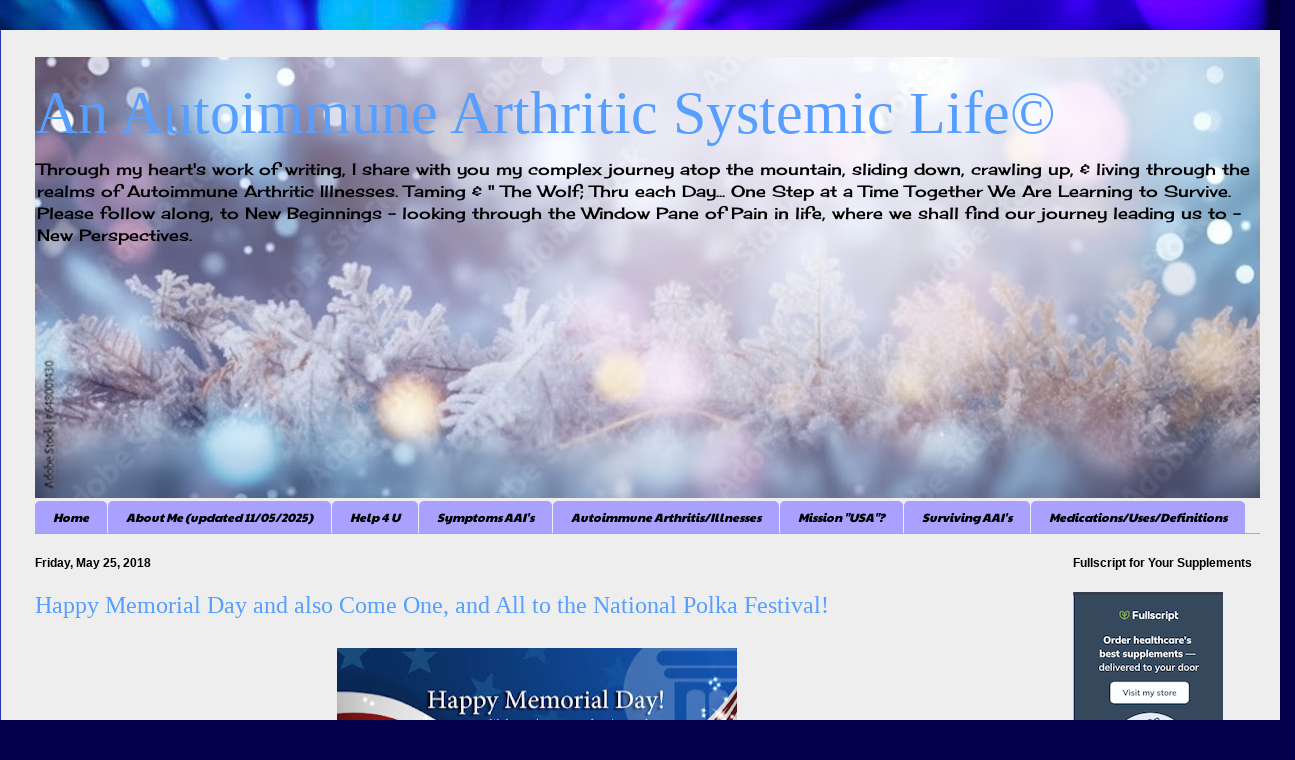

--- FILE ---
content_type: text/html; charset=UTF-8
request_url: https://www.autoimmunearthriticsystemiclife.com/2018/05/
body_size: 28837
content:
<!DOCTYPE html>
<html class='v2' dir='ltr' lang='en'>
<head>
<link href='https://www.blogger.com/static/v1/widgets/335934321-css_bundle_v2.css' rel='stylesheet' type='text/css'/>
<meta content='width=1100' name='viewport'/>
<meta content='text/html; charset=UTF-8' http-equiv='Content-Type'/>
<meta content='blogger' name='generator'/>
<link href='https://www.autoimmunearthriticsystemiclife.com/favicon.ico' rel='icon' type='image/x-icon'/>
<link href='https://www.autoimmunearthriticsystemiclife.com/2018/05/' rel='canonical'/>
<link rel="alternate" type="application/atom+xml" title="     An Autoimmune Arthritic Systemic Life&#169; - Atom" href="https://www.autoimmunearthriticsystemiclife.com/feeds/posts/default" />
<link rel="alternate" type="application/rss+xml" title="     An Autoimmune Arthritic Systemic Life&#169; - RSS" href="https://www.autoimmunearthriticsystemiclife.com/feeds/posts/default?alt=rss" />
<link rel="service.post" type="application/atom+xml" title="     An Autoimmune Arthritic Systemic Life&#169; - Atom" href="https://www.blogger.com/feeds/1027195236787446867/posts/default" />
<!--Can't find substitution for tag [blog.ieCssRetrofitLinks]-->
<meta content='Chronic Illness/Pain Advocate & Patient Blogger & Writer to share my journey as an Advocate/Voice for ALL Dementia, Lupus, RA,Sjogren&#39;s & Epstein-Barr' name='description'/>
<meta content='https://www.autoimmunearthriticsystemiclife.com/2018/05/' property='og:url'/>
<meta content='     An Autoimmune Arthritic Systemic Life©' property='og:title'/>
<meta content='Chronic Illness/Pain Advocate &amp; Patient Blogger &amp; Writer to share my journey as an Advocate/Voice for ALL Dementia, Lupus, RA,Sjogren&#39;s &amp; Epstein-Barr' property='og:description'/>
<title>     An Autoimmune Arthritic Systemic Life&#169;: May 2018</title>
<style type='text/css'>@font-face{font-family:'Cherry Cream Soda';font-style:normal;font-weight:400;font-display:swap;src:url(//fonts.gstatic.com/s/cherrycreamsoda/v21/UMBIrOxBrW6w2FFyi9paG0fdVdRciQd9A98ZD47H.woff2)format('woff2');unicode-range:U+0000-00FF,U+0131,U+0152-0153,U+02BB-02BC,U+02C6,U+02DA,U+02DC,U+0304,U+0308,U+0329,U+2000-206F,U+20AC,U+2122,U+2191,U+2193,U+2212,U+2215,U+FEFF,U+FFFD;}@font-face{font-family:'Paytone One';font-style:normal;font-weight:400;font-display:swap;src:url(//fonts.gstatic.com/s/paytoneone/v25/0nksC9P7MfYHj2oFtYm2ChTigPvfiwq-FQc.woff2)format('woff2');unicode-range:U+0102-0103,U+0110-0111,U+0128-0129,U+0168-0169,U+01A0-01A1,U+01AF-01B0,U+0300-0301,U+0303-0304,U+0308-0309,U+0323,U+0329,U+1EA0-1EF9,U+20AB;}@font-face{font-family:'Paytone One';font-style:normal;font-weight:400;font-display:swap;src:url(//fonts.gstatic.com/s/paytoneone/v25/0nksC9P7MfYHj2oFtYm2ChTjgPvfiwq-FQc.woff2)format('woff2');unicode-range:U+0100-02BA,U+02BD-02C5,U+02C7-02CC,U+02CE-02D7,U+02DD-02FF,U+0304,U+0308,U+0329,U+1D00-1DBF,U+1E00-1E9F,U+1EF2-1EFF,U+2020,U+20A0-20AB,U+20AD-20C0,U+2113,U+2C60-2C7F,U+A720-A7FF;}@font-face{font-family:'Paytone One';font-style:normal;font-weight:400;font-display:swap;src:url(//fonts.gstatic.com/s/paytoneone/v25/0nksC9P7MfYHj2oFtYm2ChTtgPvfiwq-.woff2)format('woff2');unicode-range:U+0000-00FF,U+0131,U+0152-0153,U+02BB-02BC,U+02C6,U+02DA,U+02DC,U+0304,U+0308,U+0329,U+2000-206F,U+20AC,U+2122,U+2191,U+2193,U+2212,U+2215,U+FEFF,U+FFFD;}</style>
<style id='page-skin-1' type='text/css'><!--
/*
-----------------------------------------------
Blogger Template Style
Name:     Ethereal
Designer: Jason Morrow
URL:      jasonmorrow.etsy.com
----------------------------------------------- */
/* Content
----------------------------------------------- */
body {
font: normal normal 14px Cherry Cream Soda;
color: #6f67e9;
background: #06004c url(https://themes.googleusercontent.com/image?id=1RUMOzjWeRA832TdLQnkO89yQ4381KWiRGRGdfqXIo-81BN4kWkPZpymfS4uw8h5g03IE) no-repeat fixed top center /* Credit: merrymoonmary (http://www.istockphoto.com/portfolio/merrymoonmary?platform=blogger) */;
}
html body .content-outer {
min-width: 0;
max-width: 100%;
width: 100%;
}
a:link {
text-decoration: none;
color: #000000;
}
a:visited {
text-decoration: none;
color: #000000;
}
a:hover {
text-decoration: underline;
color: #8f7824;
}
.main-inner {
padding-top: 15px;
}
.body-fauxcolumn-outer {
background: transparent none repeat-x scroll top center;
}
.content-fauxcolumns .fauxcolumn-inner {
background: #EEEEEE none repeat-x scroll top left;
border-left: 1px solid #2a35c1;
border-right: 1px solid #2a35c1;
}
/* Flexible Background
----------------------------------------------- */
.content-fauxcolumn-outer .fauxborder-left {
width: 100%;
padding-left: 0;
margin-left: -0;
background-color: transparent;
background-image: none;
background-repeat: no-repeat;
background-position: left top;
}
.content-fauxcolumn-outer .fauxborder-right {
margin-right: -0;
width: 0;
background-color: transparent;
background-image: none;
background-repeat: no-repeat;
background-position: right top;
}
/* Columns
----------------------------------------------- */
.content-inner {
padding: 0;
}
/* Header
----------------------------------------------- */
.header-inner {
padding: 27px 0 3px;
}
.header-inner .section {
margin: 0 35px;
}
.Header h1 {
font: normal normal 60px Times, 'Times New Roman', FreeSerif, serif;
color: #569fff;
}
.Header h1 a {
color: #569fff;
}
.Header .description {
font-size: 115%;
color: #000000;
}
.header-inner .Header .titlewrapper,
.header-inner .Header .descriptionwrapper {
padding-left: 0;
padding-right: 0;
margin-bottom: 0;
}
/* Tabs
----------------------------------------------- */
.tabs-outer {
position: relative;
background: transparent;
}
.tabs-cap-top, .tabs-cap-bottom {
position: absolute;
width: 100%;
}
.tabs-cap-bottom {
bottom: 0;
}
.tabs-inner {
padding: 0;
}
.tabs-inner .section {
margin: 0 35px;
}
*+html body .tabs-inner .widget li {
padding: 1px;
}
.PageList {
border-bottom: 1px solid #83b3ed;
}
.tabs-inner .widget li.selected a,
.tabs-inner .widget li a:hover {
position: relative;
-moz-border-radius-topleft: 5px;
-moz-border-radius-topright: 5px;
-webkit-border-top-left-radius: 5px;
-webkit-border-top-right-radius: 5px;
-goog-ms-border-top-left-radius: 5px;
-goog-ms-border-top-right-radius: 5px;
border-top-left-radius: 5px;
border-top-right-radius: 5px;
background: #6f67e9 none ;
color: #000000;
}
.tabs-inner .widget li a {
display: inline-block;
margin: 0;
margin-right: 1px;
padding: .65em 1.5em;
font: italic normal 12px Paytone One;
color: #000000;
background-color: #a9a1ff;
-moz-border-radius-topleft: 5px;
-moz-border-radius-topright: 5px;
-webkit-border-top-left-radius: 5px;
-webkit-border-top-right-radius: 5px;
-goog-ms-border-top-left-radius: 5px;
-goog-ms-border-top-right-radius: 5px;
border-top-left-radius: 5px;
border-top-right-radius: 5px;
}
/* Headings
----------------------------------------------- */
h2 {
font: normal bold 12px Verdana, Geneva, sans-serif;
color: #000000;
}
/* Widgets
----------------------------------------------- */
.main-inner .column-left-inner {
padding: 0 0 0 20px;
}
.main-inner .column-left-inner .section {
margin-right: 0;
}
.main-inner .column-right-inner {
padding: 0 20px 0 0;
}
.main-inner .column-right-inner .section {
margin-left: 0;
}
.main-inner .section {
padding: 0;
}
.main-inner .widget {
padding: 0 0 15px;
margin: 20px 0;
border-bottom: 1px solid #f1f1f1;
}
.main-inner .widget h2 {
margin: 0;
padding: .6em 0 .5em;
}
.footer-inner .widget h2 {
padding: 0 0 .4em;
}
.main-inner .widget h2 + div, .footer-inner .widget h2 + div {
padding-top: 15px;
}
.main-inner .widget .widget-content {
margin: 0;
padding: 15px 0 0;
}
.main-inner .widget ul, .main-inner .widget #ArchiveList ul.flat {
margin: -15px -15px -15px;
padding: 0;
list-style: none;
}
.main-inner .sidebar .widget h2 {
border-bottom: 1px solid rgba(0,0,0,0);
}
.main-inner .widget #ArchiveList {
margin: -15px 0 0;
}
.main-inner .widget ul li, .main-inner .widget #ArchiveList ul.flat li {
padding: .5em 15px;
text-indent: 0;
}
.main-inner .widget #ArchiveList ul li {
padding-top: .25em;
padding-bottom: .25em;
}
.main-inner .widget ul li:first-child, .main-inner .widget #ArchiveList ul.flat li:first-child {
border-top: none;
}
.main-inner .widget ul li:last-child, .main-inner .widget #ArchiveList ul.flat li:last-child {
border-bottom: none;
}
.main-inner .widget .post-body ul {
padding: 0 2.5em;
margin: .5em 0;
list-style: disc;
}
.main-inner .widget .post-body ul li {
padding: 0.25em 0;
margin-bottom: .25em;
color: #6f67e9;
border: none;
}
.footer-inner .widget ul {
padding: 0;
list-style: none;
}
.widget .zippy {
color: #000000;
}
/* Posts
----------------------------------------------- */
.main.section {
margin: 0 20px;
}
body .main-inner .Blog {
padding: 0;
background-color: transparent;
border: none;
}
.main-inner .widget h2.date-header {
border-bottom: 1px solid rgba(0,0,0,0);
}
.date-outer {
position: relative;
margin: 15px 0 20px;
}
.date-outer:first-child {
margin-top: 0;
}
.date-posts {
clear: both;
}
.post-outer, .inline-ad {
border-bottom: 1px solid #f1f1f1;
padding: 30px 0;
}
.post-outer {
padding-bottom: 10px;
}
.post-outer:first-child {
padding-top: 0;
border-top: none;
}
.post-outer:last-child, .inline-ad:last-child {
border-bottom: none;
}
.post-body img {
padding: 8px;
}
h3.post-title, h4 {
font: normal normal 24px Times, Times New Roman, serif;
color: #569fff;
}
h3.post-title a {
font: normal normal 24px Times, Times New Roman, serif;
color: #569fff;
text-decoration: none;
}
h3.post-title a:hover {
color: #8f7824;
text-decoration: underline;
}
.post-header {
margin: 0 0 1.5em;
}
.post-body {
line-height: 1.4;
}
.post-footer {
margin: 1.5em 0 0;
}
#blog-pager {
padding: 15px;
}
.blog-feeds, .post-feeds {
margin: 1em 0;
text-align: center;
}
.post-outer .comments {
margin-top: 2em;
}
/* Comments
----------------------------------------------- */
.comments .comments-content .icon.blog-author {
background-repeat: no-repeat;
background-image: url([data-uri]);
}
.comments .comments-content .loadmore a {
background: #EEEEEE none repeat-x scroll top left;
}
.comments .comments-content .loadmore a {
border-top: 1px solid rgba(0,0,0,0);
border-bottom: 1px solid rgba(0,0,0,0);
}
.comments .comment-thread.inline-thread {
background: #EEEEEE none repeat-x scroll top left;
}
.comments .continue {
border-top: 2px solid rgba(0,0,0,0);
}
/* Footer
----------------------------------------------- */
.footer-inner {
padding: 30px 0;
overflow: hidden;
}
/* Mobile
----------------------------------------------- */
body.mobile  {
background-size: auto
}
.mobile .body-fauxcolumn-outer {
background: ;
}
.mobile .content-fauxcolumns .fauxcolumn-inner {
opacity: 0.75;
}
.mobile .content-fauxcolumn-outer .fauxborder-right {
margin-right: 0;
}
.mobile-link-button {
background-color: #6f67e9;
}
.mobile-link-button a:link, .mobile-link-button a:visited {
color: #000000;
}
.mobile-index-contents {
color: #444444;
}
.mobile .body-fauxcolumn-outer {
background-size: 100% auto;
}
.mobile .mobile-date-outer {
border-bottom: transparent;
}
.mobile .PageList {
border-bottom: none;
}
.mobile .tabs-inner .section {
margin: 0;
}
.mobile .tabs-inner .PageList .widget-content {
background: #6f67e9 none;
color: #000000;
}
.mobile .tabs-inner .PageList .widget-content .pagelist-arrow {
border-left: 1px solid #000000;
}
.mobile .footer-inner {
overflow: visible;
}
body.mobile .AdSense {
margin: 0 -10px;
}

--></style>
<style id='template-skin-1' type='text/css'><!--
body {
min-width: 1295px;
}
.content-outer, .content-fauxcolumn-outer, .region-inner {
min-width: 1295px;
max-width: 1295px;
_width: 1295px;
}
.main-inner .columns {
padding-left: 0px;
padding-right: 222px;
}
.main-inner .fauxcolumn-center-outer {
left: 0px;
right: 222px;
/* IE6 does not respect left and right together */
_width: expression(this.parentNode.offsetWidth -
parseInt("0px") -
parseInt("222px") + 'px');
}
.main-inner .fauxcolumn-left-outer {
width: 0px;
}
.main-inner .fauxcolumn-right-outer {
width: 222px;
}
.main-inner .column-left-outer {
width: 0px;
right: 100%;
margin-left: -0px;
}
.main-inner .column-right-outer {
width: 222px;
margin-right: -222px;
}
#layout {
min-width: 0;
}
#layout .content-outer {
min-width: 0;
width: 800px;
}
#layout .region-inner {
min-width: 0;
width: auto;
}
body#layout div.add_widget {
padding: 8px;
}
body#layout div.add_widget a {
margin-left: 32px;
}
--></style>
<style>
    body {background-image:url(https\:\/\/themes.googleusercontent.com\/image?id=1RUMOzjWeRA832TdLQnkO89yQ4381KWiRGRGdfqXIo-81BN4kWkPZpymfS4uw8h5g03IE);}
    
@media (max-width: 200px) { body {background-image:url(https\:\/\/themes.googleusercontent.com\/image?id=1RUMOzjWeRA832TdLQnkO89yQ4381KWiRGRGdfqXIo-81BN4kWkPZpymfS4uw8h5g03IE&options=w200);}}
@media (max-width: 400px) and (min-width: 201px) { body {background-image:url(https\:\/\/themes.googleusercontent.com\/image?id=1RUMOzjWeRA832TdLQnkO89yQ4381KWiRGRGdfqXIo-81BN4kWkPZpymfS4uw8h5g03IE&options=w400);}}
@media (max-width: 800px) and (min-width: 401px) { body {background-image:url(https\:\/\/themes.googleusercontent.com\/image?id=1RUMOzjWeRA832TdLQnkO89yQ4381KWiRGRGdfqXIo-81BN4kWkPZpymfS4uw8h5g03IE&options=w800);}}
@media (max-width: 1200px) and (min-width: 801px) { body {background-image:url(https\:\/\/themes.googleusercontent.com\/image?id=1RUMOzjWeRA832TdLQnkO89yQ4381KWiRGRGdfqXIo-81BN4kWkPZpymfS4uw8h5g03IE&options=w1200);}}
/* Last tag covers anything over one higher than the previous max-size cap. */
@media (min-width: 1201px) { body {background-image:url(https\:\/\/themes.googleusercontent.com\/image?id=1RUMOzjWeRA832TdLQnkO89yQ4381KWiRGRGdfqXIo-81BN4kWkPZpymfS4uw8h5g03IE&options=w1600);}}
  </style>
<script type='text/javascript'>
        (function(i,s,o,g,r,a,m){i['GoogleAnalyticsObject']=r;i[r]=i[r]||function(){
        (i[r].q=i[r].q||[]).push(arguments)},i[r].l=1*new Date();a=s.createElement(o),
        m=s.getElementsByTagName(o)[0];a.async=1;a.src=g;m.parentNode.insertBefore(a,m)
        })(window,document,'script','https://www.google-analytics.com/analytics.js','ga');
        ga('create', 'UA-48524947-1', 'auto', 'blogger');
        ga('blogger.send', 'pageview');
      </script>
<link href='https://www.blogger.com/dyn-css/authorization.css?targetBlogID=1027195236787446867&amp;zx=145ffcdc-d6e3-454b-a9e7-bf206b2030af' media='none' onload='if(media!=&#39;all&#39;)media=&#39;all&#39;' rel='stylesheet'/><noscript><link href='https://www.blogger.com/dyn-css/authorization.css?targetBlogID=1027195236787446867&amp;zx=145ffcdc-d6e3-454b-a9e7-bf206b2030af' rel='stylesheet'/></noscript>
<meta name='google-adsense-platform-account' content='ca-host-pub-1556223355139109'/>
<meta name='google-adsense-platform-domain' content='blogspot.com'/>

</head>
<body class='loading variant-leaves1'>
<div class='navbar no-items section' id='navbar' name='Navbar'>
</div>
<div class='body-fauxcolumns'>
<div class='fauxcolumn-outer body-fauxcolumn-outer'>
<div class='cap-top'>
<div class='cap-left'></div>
<div class='cap-right'></div>
</div>
<div class='fauxborder-left'>
<div class='fauxborder-right'></div>
<div class='fauxcolumn-inner'>
</div>
</div>
<div class='cap-bottom'>
<div class='cap-left'></div>
<div class='cap-right'></div>
</div>
</div>
</div>
<div class='content'>
<div class='content-fauxcolumns'>
<div class='fauxcolumn-outer content-fauxcolumn-outer'>
<div class='cap-top'>
<div class='cap-left'></div>
<div class='cap-right'></div>
</div>
<div class='fauxborder-left'>
<div class='fauxborder-right'></div>
<div class='fauxcolumn-inner'>
</div>
</div>
<div class='cap-bottom'>
<div class='cap-left'></div>
<div class='cap-right'></div>
</div>
</div>
</div>
<div class='content-outer'>
<div class='content-cap-top cap-top'>
<div class='cap-left'></div>
<div class='cap-right'></div>
</div>
<div class='fauxborder-left content-fauxborder-left'>
<div class='fauxborder-right content-fauxborder-right'></div>
<div class='content-inner'>
<header>
<div class='header-outer'>
<div class='header-cap-top cap-top'>
<div class='cap-left'></div>
<div class='cap-right'></div>
</div>
<div class='fauxborder-left header-fauxborder-left'>
<div class='fauxborder-right header-fauxborder-right'></div>
<div class='region-inner header-inner'>
<div class='header section' id='header' name='Header'><div class='widget Header' data-version='1' id='Header1'>
<div id='header-inner' style='background-image: url("https://blogger.googleusercontent.com/img/a/AVvXsEgGhVoH3ifMU5EV0MdNRdjO4wluTLMZ8c9er-gf1ucZvVKGj9b8iPny458VFcVhAL8wSnPOQ2ntXrhmYx8QjLpRyAXKZaURhDwoP5U3vXx0zxYSFK2QRG5HfpsNBEk194VqVpN3WTUVF8n8UI8iw2pEnV4R3sOHAccUMv22z8LFmddSfolx8N-laBpcgh4=s1225"); background-position: left; min-height: 441px; _height: 441px; background-repeat: no-repeat; '>
<div class='titlewrapper' style='background: transparent'>
<h1 class='title' style='background: transparent; border-width: 0px'>
<a href='https://www.autoimmunearthriticsystemiclife.com/'>
     An Autoimmune Arthritic Systemic Life&#169;
</a>
</h1>
</div>
<div class='descriptionwrapper'>
<p class='description'><span>Through my heart&#39;s work of writing, I share with you my complex journey atop the mountain, sliding down, crawling up, &amp; living through the realms of Autoimmune Arthritic Illnesses. Taming &amp; &quot; The Wolf; Thru each Day... One Step at a Time Together We Are Learning to Survive. Please follow along, to New Beginnings - looking through the Window Pane of Pain in life, where we shall find our journey leading us to - New Perspectives.

</span></p>
</div>
</div>
</div></div>
</div>
</div>
<div class='header-cap-bottom cap-bottom'>
<div class='cap-left'></div>
<div class='cap-right'></div>
</div>
</div>
</header>
<div class='tabs-outer'>
<div class='tabs-cap-top cap-top'>
<div class='cap-left'></div>
<div class='cap-right'></div>
</div>
<div class='fauxborder-left tabs-fauxborder-left'>
<div class='fauxborder-right tabs-fauxborder-right'></div>
<div class='region-inner tabs-inner'>
<div class='tabs section' id='crosscol' name='Cross-Column'><div class='widget PageList' data-version='1' id='PageList1'>
<h2>Navigation Pages</h2>
<div class='widget-content'>
<ul>
<li>
<a href='https://www.autoimmunearthriticsystemiclife.com/'>Home</a>
</li>
<li>
<a href='http://www.autoimmunearthriticsystemiclife.com/p/test.html'>About Me  (updated 11/05/2025)</a>
</li>
<li>
<a href='http://www.autoimmunearthriticsystemiclife.com/p/l.html'>Help 4 U</a>
</li>
<li>
<a href='http://www.autoimmunearthriticsystemiclife.com/p/warning-signssymptoms-of-autoimmune.html'>Symptoms AAI's</a>
</li>
<li>
<a href='http://www.autoimmunearthriticsystemiclife.com/p/autoimmune-arthritisillnesses.html'>Autoimmune Arthritis/Illnesses</a>
</li>
<li>
<a href='http://www.autoimmunearthriticsystemiclife.com/p/blog-page_14.html'>Mission "USA"?</a>
</li>
<li>
<a href='http://www.autoimmunearthriticsystemiclife.com/p/my-illnesses-surgeries-and-medications.html'>Surviving AAI's</a>
</li>
<li>
<a href='https://www.autoimmunearthriticsystemiclife.com/p/lists-of-various-types-of-medications.html'>Medications/Uses/Definitions</a>
</li>
</ul>
<div class='clear'></div>
</div>
</div></div>
<div class='tabs no-items section' id='crosscol-overflow' name='Cross-Column 2'></div>
</div>
</div>
<div class='tabs-cap-bottom cap-bottom'>
<div class='cap-left'></div>
<div class='cap-right'></div>
</div>
</div>
<div class='main-outer'>
<div class='main-cap-top cap-top'>
<div class='cap-left'></div>
<div class='cap-right'></div>
</div>
<div class='fauxborder-left main-fauxborder-left'>
<div class='fauxborder-right main-fauxborder-right'></div>
<div class='region-inner main-inner'>
<div class='columns fauxcolumns'>
<div class='fauxcolumn-outer fauxcolumn-center-outer'>
<div class='cap-top'>
<div class='cap-left'></div>
<div class='cap-right'></div>
</div>
<div class='fauxborder-left'>
<div class='fauxborder-right'></div>
<div class='fauxcolumn-inner'>
</div>
</div>
<div class='cap-bottom'>
<div class='cap-left'></div>
<div class='cap-right'></div>
</div>
</div>
<div class='fauxcolumn-outer fauxcolumn-left-outer'>
<div class='cap-top'>
<div class='cap-left'></div>
<div class='cap-right'></div>
</div>
<div class='fauxborder-left'>
<div class='fauxborder-right'></div>
<div class='fauxcolumn-inner'>
</div>
</div>
<div class='cap-bottom'>
<div class='cap-left'></div>
<div class='cap-right'></div>
</div>
</div>
<div class='fauxcolumn-outer fauxcolumn-right-outer'>
<div class='cap-top'>
<div class='cap-left'></div>
<div class='cap-right'></div>
</div>
<div class='fauxborder-left'>
<div class='fauxborder-right'></div>
<div class='fauxcolumn-inner'>
</div>
</div>
<div class='cap-bottom'>
<div class='cap-left'></div>
<div class='cap-right'></div>
</div>
</div>
<!-- corrects IE6 width calculation -->
<div class='columns-inner'>
<div class='column-center-outer'>
<div class='column-center-inner'>
<div class='main section' id='main' name='Main'><div class='widget Blog' data-version='1' id='Blog1'>
<div class='blog-posts hfeed'>

          <div class="date-outer">
        
<h2 class='date-header'><span>Friday, May 25, 2018</span></h2>

          <div class="date-posts">
        
<div class='post-outer'>
<div class='post hentry uncustomized-post-template' itemprop='blogPost' itemscope='itemscope' itemtype='http://schema.org/BlogPosting'>
<meta content='https://blogger.googleusercontent.com/img/b/R29vZ2xl/AVvXsEgaO358n3y27PI-BwMdTepK7NkL8E0fsOMPUBsFEsgYFC4e587kHqpzhnJAs2xv3BfZ7Fc8RgOww3OPZWdNpc21YW7_cPrvqyf95sjf9skVvNKGhbAmnxaSKSN6bgHTEv5at1NwTC_Gra8/s400/Happy-memorial-Day.jpg' itemprop='image_url'/>
<meta content='1027195236787446867' itemprop='blogId'/>
<meta content='4093363541616497275' itemprop='postId'/>
<a name='4093363541616497275'></a>
<h3 class='post-title entry-title' itemprop='name'>
<a href='https://www.autoimmunearthriticsystemiclife.com/2018/05/happy-memorial-day-and-also-come-one.html'>Happy Memorial Day and also Come One, and All to the National Polka Festival!</a>
</h3>
<div class='post-header'>
<div class='post-header-line-1'></div>
</div>
<div class='post-body entry-content' id='post-body-4093363541616497275' itemprop='articleBody'>
<div class="separator" style="clear: both; text-align: center;">
<a href="https://blogger.googleusercontent.com/img/b/R29vZ2xl/AVvXsEgaO358n3y27PI-BwMdTepK7NkL8E0fsOMPUBsFEsgYFC4e587kHqpzhnJAs2xv3BfZ7Fc8RgOww3OPZWdNpc21YW7_cPrvqyf95sjf9skVvNKGhbAmnxaSKSN6bgHTEv5at1NwTC_Gra8/s1600/Happy-memorial-Day.jpg" imageanchor="1" style="margin-left: 1em; margin-right: 1em;"><img border="0" data-original-height="368" data-original-width="960" height="151" src="https://blogger.googleusercontent.com/img/b/R29vZ2xl/AVvXsEgaO358n3y27PI-BwMdTepK7NkL8E0fsOMPUBsFEsgYFC4e587kHqpzhnJAs2xv3BfZ7Fc8RgOww3OPZWdNpc21YW7_cPrvqyf95sjf9skVvNKGhbAmnxaSKSN6bgHTEv5at1NwTC_Gra8/s400/Happy-memorial-Day.jpg" width="400" /></a></div>
<br />
<br />
<br />
<div class="separator" style="clear: both; text-align: center;">
<a href="https://blogger.googleusercontent.com/img/b/R29vZ2xl/AVvXsEhFZEQZzifcF9EKLj7eQUUQmX69jtL1YB5S9T05RCgEjgv69233MeZ4zGsyJFx763Dnd6GWJkZGJ6Qs8mPek_9QI40vno9YOtlpuN0GFzVusdaSW5wXu1ePCp9O4wKkL1mHaU4k2iNNGTE/s1600/30814126_10160342102525261_739185185388891919_o.jpg" imageanchor="1" style="margin-left: 1em; margin-right: 1em;"><img border="0" height="200" src="https://blogger.googleusercontent.com/img/b/R29vZ2xl/AVvXsEhFZEQZzifcF9EKLj7eQUUQmX69jtL1YB5S9T05RCgEjgv69233MeZ4zGsyJFx763Dnd6GWJkZGJ6Qs8mPek_9QI40vno9YOtlpuN0GFzVusdaSW5wXu1ePCp9O4wKkL1mHaU4k2iNNGTE/s400/30814126_10160342102525261_739185185388891919_o.jpg" width="400" /></a></div>
<br />
<span id="goog_726136164"></span><br class="Apple-interchange-newline" />
<span style="background-color: white; color: #1d2129; font-family: , , , &quot;.sfnstext-regular&quot; , sans-serif; font-size: 14px;">Time for the Polka lots of it, much "Pivo" for many, so much of a crowd from all over the world for the National Polka Festival, food, fun, and a parade, plus much more. Anyone who has never been to it for the weekend that actually some of it begins today, then the main kick-off is the parade at 10AM tomorrow morning.. from there dancing in the streets and some of our streets are STILL the original brick.. much eating, and I am sure even more BEER flowing, for as the song goes, "In Heaven there is No Beer.".. just one of the many songs that will grace the airway of our town this weekend!</span>
<div style='clear: both;'></div>
</div>
<div class='post-footer'>
<div class='post-footer-line post-footer-line-1'>
<span class='post-author vcard'>
</span>
<span class='post-timestamp'>
at
<meta content='https://www.autoimmunearthriticsystemiclife.com/2018/05/happy-memorial-day-and-also-come-one.html' itemprop='url'/>
<a class='timestamp-link' href='https://www.autoimmunearthriticsystemiclife.com/2018/05/happy-memorial-day-and-also-come-one.html' rel='bookmark' title='permanent link'><abbr class='published' itemprop='datePublished' title='2018-05-25T09:55:00-05:00'>May 25, 2018</abbr></a>
</span>
<span class='post-comment-link'>
<a class='comment-link' href='https://www.blogger.com/comment/fullpage/post/1027195236787446867/4093363541616497275' onclick='javascript:window.open(this.href, "bloggerPopup", "toolbar=0,location=0,statusbar=1,menubar=0,scrollbars=yes,width=640,height=500"); return false;'>
No comments:
  </a>
</span>
<span class='post-icons'>
</span>
<div class='post-share-buttons goog-inline-block'>
<a class='goog-inline-block share-button sb-email' href='https://www.blogger.com/share-post.g?blogID=1027195236787446867&postID=4093363541616497275&target=email' target='_blank' title='Email This'><span class='share-button-link-text'>Email This</span></a><a class='goog-inline-block share-button sb-blog' href='https://www.blogger.com/share-post.g?blogID=1027195236787446867&postID=4093363541616497275&target=blog' onclick='window.open(this.href, "_blank", "height=270,width=475"); return false;' target='_blank' title='BlogThis!'><span class='share-button-link-text'>BlogThis!</span></a><a class='goog-inline-block share-button sb-twitter' href='https://www.blogger.com/share-post.g?blogID=1027195236787446867&postID=4093363541616497275&target=twitter' target='_blank' title='Share to X'><span class='share-button-link-text'>Share to X</span></a><a class='goog-inline-block share-button sb-facebook' href='https://www.blogger.com/share-post.g?blogID=1027195236787446867&postID=4093363541616497275&target=facebook' onclick='window.open(this.href, "_blank", "height=430,width=640"); return false;' target='_blank' title='Share to Facebook'><span class='share-button-link-text'>Share to Facebook</span></a><a class='goog-inline-block share-button sb-pinterest' href='https://www.blogger.com/share-post.g?blogID=1027195236787446867&postID=4093363541616497275&target=pinterest' target='_blank' title='Share to Pinterest'><span class='share-button-link-text'>Share to Pinterest</span></a>
</div>
</div>
<div class='post-footer-line post-footer-line-2'>
<span class='post-labels'>
Labels:
<a href='https://www.autoimmunearthriticsystemiclife.com/search/label/Czech%20pastries' rel='tag'>Czech pastries</a>,
<a href='https://www.autoimmunearthriticsystemiclife.com/search/label/dancing' rel='tag'>dancing</a>,
<a href='https://www.autoimmunearthriticsystemiclife.com/search/label/EnnisTX' rel='tag'>EnnisTX</a>,
<a href='https://www.autoimmunearthriticsystemiclife.com/search/label/honoring%20those%20who%20gave%20their%20lives' rel='tag'>honoring those who gave their lives</a>,
<a href='https://www.autoimmunearthriticsystemiclife.com/search/label/Memorial%20Day' rel='tag'>Memorial Day</a>,
<a href='https://www.autoimmunearthriticsystemiclife.com/search/label/never%20forget%20those%20fallen' rel='tag'>never forget those fallen</a>,
<a href='https://www.autoimmunearthriticsystemiclife.com/search/label/pivo' rel='tag'>pivo</a>,
<a href='https://www.autoimmunearthriticsystemiclife.com/search/label/polka' rel='tag'>polka</a>,
<a href='https://www.autoimmunearthriticsystemiclife.com/search/label/Polka%20Festival' rel='tag'>Polka Festival</a>
</span>
</div>
<div class='post-footer-line post-footer-line-3'>
<span class='post-location'>
</span>
</div>
</div>
</div>
</div>

          </div></div>
        

          <div class="date-outer">
        
<h2 class='date-header'><span>Friday, May 18, 2018</span></h2>

          <div class="date-posts">
        
<div class='post-outer'>
<div class='post hentry uncustomized-post-template' itemprop='blogPost' itemscope='itemscope' itemtype='http://schema.org/BlogPosting'>
<meta content='https://blogger.googleusercontent.com/img/b/R29vZ2xl/AVvXsEh7rS0Dwi-4nPcye_Oek_8PJuGxxin9PXo8HanXGpKVAK2mnO0LSWSJzoVpCwPFCv9LcriEduf_Ne7dyhqbVwAHEU45SC2_ibUDW30Hfz5wNZxiuodmW74p58b3HGyLAwh5WDRDKCCIUZU/s400/static1.squarespace.jpg' itemprop='image_url'/>
<meta content='1027195236787446867' itemprop='blogId'/>
<meta content='5344876993014126328' itemprop='postId'/>
<a name='5344876993014126328'></a>
<h3 class='post-title entry-title' itemprop='name'>
<a href='https://www.autoimmunearthriticsystemiclife.com/2018/05/article-from-texas-man-and-his-story.html'>Article from Texas Man and his story about Chronic Pain</a>
</h3>
<div class='post-header'>
<div class='post-header-line-1'></div>
</div>
<div class='post-body entry-content' id='post-body-5344876993014126328' itemprop='articleBody'>
<a href="https://www.painnewsnetwork.org/stories/2018/5/9/our-government-is-murdering-its-own-citizens">https://www.painnewsnetwork.org/stories/2018/5/9/our-government-is-murdering-its-own-citizens</a><br />
<br />
<h3 style="font-size: 17px; line-height: 1.4em; margin-bottom: 24px; margin-top: 24px; word-wrap: break-word;">
<span style="background-color: #fce5cd; color: #990000; font-family: Helvetica Neue, Arial, Helvetica, sans-serif;">I am about to start raising holy hell because I now have nothing to lose. The doctor that has been taking care of me the last 5 years is suddenly scared to death and cutting my pain meds, while my insurance is cutting my benefits and raising my deductible and co-pays.... see the rest of the story at the Pain News Network at the link above:...</span></h3>
<div style="text-align: center;">
<a href="https://blogger.googleusercontent.com/img/b/R29vZ2xl/AVvXsEh7rS0Dwi-4nPcye_Oek_8PJuGxxin9PXo8HanXGpKVAK2mnO0LSWSJzoVpCwPFCv9LcriEduf_Ne7dyhqbVwAHEU45SC2_ibUDW30Hfz5wNZxiuodmW74p58b3HGyLAwh5WDRDKCCIUZU/s1600/static1.squarespace.jpg" imageanchor="1"><img border="0" height="171" src="https://blogger.googleusercontent.com/img/b/R29vZ2xl/AVvXsEh7rS0Dwi-4nPcye_Oek_8PJuGxxin9PXo8HanXGpKVAK2mnO0LSWSJzoVpCwPFCv9LcriEduf_Ne7dyhqbVwAHEU45SC2_ibUDW30Hfz5wNZxiuodmW74p58b3HGyLAwh5WDRDKCCIUZU/s400/static1.squarespace.jpg" width="400" /></a></div>
<div style='clear: both;'></div>
</div>
<div class='post-footer'>
<div class='post-footer-line post-footer-line-1'>
<span class='post-author vcard'>
</span>
<span class='post-timestamp'>
at
<meta content='https://www.autoimmunearthriticsystemiclife.com/2018/05/article-from-texas-man-and-his-story.html' itemprop='url'/>
<a class='timestamp-link' href='https://www.autoimmunearthriticsystemiclife.com/2018/05/article-from-texas-man-and-his-story.html' rel='bookmark' title='permanent link'><abbr class='published' itemprop='datePublished' title='2018-05-18T10:56:00-05:00'>May 18, 2018</abbr></a>
</span>
<span class='post-comment-link'>
<a class='comment-link' href='https://www.blogger.com/comment/fullpage/post/1027195236787446867/5344876993014126328' onclick='javascript:window.open(this.href, "bloggerPopup", "toolbar=0,location=0,statusbar=1,menubar=0,scrollbars=yes,width=640,height=500"); return false;'>
No comments:
  </a>
</span>
<span class='post-icons'>
</span>
<div class='post-share-buttons goog-inline-block'>
<a class='goog-inline-block share-button sb-email' href='https://www.blogger.com/share-post.g?blogID=1027195236787446867&postID=5344876993014126328&target=email' target='_blank' title='Email This'><span class='share-button-link-text'>Email This</span></a><a class='goog-inline-block share-button sb-blog' href='https://www.blogger.com/share-post.g?blogID=1027195236787446867&postID=5344876993014126328&target=blog' onclick='window.open(this.href, "_blank", "height=270,width=475"); return false;' target='_blank' title='BlogThis!'><span class='share-button-link-text'>BlogThis!</span></a><a class='goog-inline-block share-button sb-twitter' href='https://www.blogger.com/share-post.g?blogID=1027195236787446867&postID=5344876993014126328&target=twitter' target='_blank' title='Share to X'><span class='share-button-link-text'>Share to X</span></a><a class='goog-inline-block share-button sb-facebook' href='https://www.blogger.com/share-post.g?blogID=1027195236787446867&postID=5344876993014126328&target=facebook' onclick='window.open(this.href, "_blank", "height=430,width=640"); return false;' target='_blank' title='Share to Facebook'><span class='share-button-link-text'>Share to Facebook</span></a><a class='goog-inline-block share-button sb-pinterest' href='https://www.blogger.com/share-post.g?blogID=1027195236787446867&postID=5344876993014126328&target=pinterest' target='_blank' title='Share to Pinterest'><span class='share-button-link-text'>Share to Pinterest</span></a>
</div>
</div>
<div class='post-footer-line post-footer-line-2'>
<span class='post-labels'>
Labels:
<a href='https://www.autoimmunearthriticsystemiclife.com/search/label/Pain%20News%20Network' rel='tag'>Pain News Network</a>,
<a href='https://www.autoimmunearthriticsystemiclife.com/search/label/story%20from%20Texas%20man%20and%20his%20pain%20issues' rel='tag'>story from Texas man and his pain issues</a>
</span>
</div>
<div class='post-footer-line post-footer-line-3'>
<span class='post-location'>
</span>
</div>
</div>
</div>
</div>
<div class='post-outer'>
<div class='post hentry uncustomized-post-template' itemprop='blogPost' itemscope='itemscope' itemtype='http://schema.org/BlogPosting'>
<meta content='https://blogger.googleusercontent.com/img/b/R29vZ2xl/AVvXsEhFUBPwtOzKHnTW6gEORS38SW-C1lPXhBhBLv2MmKVleCmqZA3pyiJ89hyphenhyphenT6RfH5aoIGhtvaWV9uXpNhjijHqTiZoT7lbsm-1O2XwmEp9Rvm22oWn1khVe46UeKYozdhdtj_OYllyJAMq4/s400/static1.squarespace.jpg' itemprop='image_url'/>
<meta content='1027195236787446867' itemprop='blogId'/>
<meta content='4113077902507080449' itemprop='postId'/>
<a name='4113077902507080449'></a>
<h3 class='post-title entry-title' itemprop='name'>
<a href='https://www.autoimmunearthriticsystemiclife.com/2018/05/terrible-and-frightening-news-from-pain.html'>Terrible and Frightening News from the Pain News Network for Chronic Pain Patients and those following Major Surgeries and More!</a>
</h3>
<div class='post-header'>
<div class='post-header-line-1'></div>
</div>
<div class='post-body entry-content' id='post-body-4113077902507080449' itemprop='articleBody'>
<br />
<div class="separator" style="clear: both; text-align: center;">
<a href="https://blogger.googleusercontent.com/img/b/R29vZ2xl/AVvXsEhFUBPwtOzKHnTW6gEORS38SW-C1lPXhBhBLv2MmKVleCmqZA3pyiJ89hyphenhyphenT6RfH5aoIGhtvaWV9uXpNhjijHqTiZoT7lbsm-1O2XwmEp9Rvm22oWn1khVe46UeKYozdhdtj_OYllyJAMq4/s1600/static1.squarespace.jpg" imageanchor="1" style="margin-left: 1em; margin-right: 1em;"><img border="0" data-original-height="491" data-original-width="1140" height="171" src="https://blogger.googleusercontent.com/img/b/R29vZ2xl/AVvXsEhFUBPwtOzKHnTW6gEORS38SW-C1lPXhBhBLv2MmKVleCmqZA3pyiJ89hyphenhyphenT6RfH5aoIGhtvaWV9uXpNhjijHqTiZoT7lbsm-1O2XwmEp9Rvm22oWn1khVe46UeKYozdhdtj_OYllyJAMq4/s400/static1.squarespace.jpg" width="400" /></a></div>
<br />
<br />
<br />
<b><span style="background-color: #fce5cd; color: #660000; font-family: Helvetica Neue, Arial, Helvetica, sans-serif;">Pain sufferers and patient advocates are overwhelming opposed to plans by the U.S. Drug Enforcement Administration to further restrict the supply of opioid medication to punish drug makers that allow too many of their painkillers to be diverted and abused. ... news story follows down at link:.</span></b><span style="background-color: white; color: #311c1c; font-family: Arial, Helvetica, sans-serif; font-size: 17px;">..</span><br />
<br />
<br />
<br />
<br />
<span style="background-color: #fce5cd;"><br /></span>
<span style="background-color: #fce5cd;"><br /></span>
<a href="https://www.painnewsnetwork.org/stories/2018/5/9/critics-say-dea-plan-could-worsen-opioid-shortages" style="background-color: #fce5cd;" target="_blank">https://www.painnewsnetwork.org/stories/2018/5/9/critics-say-dea-plan-could-worsen-opioid-shortages</a>
<div style='clear: both;'></div>
</div>
<div class='post-footer'>
<div class='post-footer-line post-footer-line-1'>
<span class='post-author vcard'>
</span>
<span class='post-timestamp'>
at
<meta content='https://www.autoimmunearthriticsystemiclife.com/2018/05/terrible-and-frightening-news-from-pain.html' itemprop='url'/>
<a class='timestamp-link' href='https://www.autoimmunearthriticsystemiclife.com/2018/05/terrible-and-frightening-news-from-pain.html' rel='bookmark' title='permanent link'><abbr class='published' itemprop='datePublished' title='2018-05-18T10:50:00-05:00'>May 18, 2018</abbr></a>
</span>
<span class='post-comment-link'>
<a class='comment-link' href='https://www.blogger.com/comment/fullpage/post/1027195236787446867/4113077902507080449' onclick='javascript:window.open(this.href, "bloggerPopup", "toolbar=0,location=0,statusbar=1,menubar=0,scrollbars=yes,width=640,height=500"); return false;'>
No comments:
  </a>
</span>
<span class='post-icons'>
</span>
<div class='post-share-buttons goog-inline-block'>
<a class='goog-inline-block share-button sb-email' href='https://www.blogger.com/share-post.g?blogID=1027195236787446867&postID=4113077902507080449&target=email' target='_blank' title='Email This'><span class='share-button-link-text'>Email This</span></a><a class='goog-inline-block share-button sb-blog' href='https://www.blogger.com/share-post.g?blogID=1027195236787446867&postID=4113077902507080449&target=blog' onclick='window.open(this.href, "_blank", "height=270,width=475"); return false;' target='_blank' title='BlogThis!'><span class='share-button-link-text'>BlogThis!</span></a><a class='goog-inline-block share-button sb-twitter' href='https://www.blogger.com/share-post.g?blogID=1027195236787446867&postID=4113077902507080449&target=twitter' target='_blank' title='Share to X'><span class='share-button-link-text'>Share to X</span></a><a class='goog-inline-block share-button sb-facebook' href='https://www.blogger.com/share-post.g?blogID=1027195236787446867&postID=4113077902507080449&target=facebook' onclick='window.open(this.href, "_blank", "height=430,width=640"); return false;' target='_blank' title='Share to Facebook'><span class='share-button-link-text'>Share to Facebook</span></a><a class='goog-inline-block share-button sb-pinterest' href='https://www.blogger.com/share-post.g?blogID=1027195236787446867&postID=4113077902507080449&target=pinterest' target='_blank' title='Share to Pinterest'><span class='share-button-link-text'>Share to Pinterest</span></a>
</div>
</div>
<div class='post-footer-line post-footer-line-2'>
<span class='post-labels'>
Labels:
<a href='https://www.autoimmunearthriticsystemiclife.com/search/label/cancer%20patients' rel='tag'>cancer patients</a>,
<a href='https://www.autoimmunearthriticsystemiclife.com/search/label/chronic%20pain' rel='tag'>chronic pain</a>,
<a href='https://www.autoimmunearthriticsystemiclife.com/search/label/DEA' rel='tag'>DEA</a>,
<a href='https://www.autoimmunearthriticsystemiclife.com/search/label/opioid%20pain%20medications' rel='tag'>opioid pain medications</a>,
<a href='https://www.autoimmunearthriticsystemiclife.com/search/label/Pain%20foundation' rel='tag'>Pain foundation</a>,
<a href='https://www.autoimmunearthriticsystemiclife.com/search/label/Pain%20News%20Network' rel='tag'>Pain News Network</a>,
<a href='https://www.autoimmunearthriticsystemiclife.com/search/label/Pat%20Anson' rel='tag'>Pat Anson</a>,
<a href='https://www.autoimmunearthriticsystemiclife.com/search/label/recovering%20major%20surgery' rel='tag'>recovering major surgery</a>
</span>
</div>
<div class='post-footer-line post-footer-line-3'>
<span class='post-location'>
</span>
</div>
</div>
</div>
</div>

          </div></div>
        

          <div class="date-outer">
        
<h2 class='date-header'><span>Wednesday, May 2, 2018</span></h2>

          <div class="date-posts">
        
<div class='post-outer'>
<div class='post hentry uncustomized-post-template' itemprop='blogPost' itemscope='itemscope' itemtype='http://schema.org/BlogPosting'>
<meta content='https://blogger.googleusercontent.com/img/b/R29vZ2xl/AVvXsEgvKW9cfKcx-YNIbfQUarlij6fV9U6VURJRyGqyPelDLkMEpUJwhbIdlmgfcMJN4gJhb1goLmgiwHYEW-fUTDyGK8TgLfKfaQwnv7nJqd5-j1ZRxg7KthQMiARBUvOZA79BKN7RL0jOD0A/s400/-1.jpg' itemprop='image_url'/>
<meta content='1027195236787446867' itemprop='blogId'/>
<meta content='5417515856618222807' itemprop='postId'/>
<a name='5417515856618222807'></a>
<h3 class='post-title entry-title' itemprop='name'>
<a href='https://www.autoimmunearthriticsystemiclife.com/2018/05/from-pain-new-network-recent-death-of.html'>(From the Pain News Network) Recent Death of a "Chronic Pain Patient" partially blamed on the DEA and their horrible outlook as far as pain patients....</a>
</h3>
<div class='post-header'>
<div class='post-header-line-1'></div>
</div>
<div class='post-body entry-content' id='post-body-5417515856618222807' itemprop='articleBody'>
<h3>
<span style="color: red;"><span style="font-family: &quot;helvetica neue&quot; , &quot;arial&quot; , &quot;helvetica&quot; , sans-serif;"><b><span style="background-color: #f9cb9c;">This story is both sad and sickening. I've had this very conversation many times with my Mom, before she passed away.</span></b></span><span style="background-color: #f9cb9c;"><span style="font-family: &quot;helvetica neue&quot; , &quot;arial&quot; , &quot;helvetica&quot; , sans-serif;"><b><br /></b></span><span style="font-family: &quot;helvetica neue&quot; , &quot;arial&quot; , &quot;helvetica&quot; , sans-serif;"><b>She told me often she didn't see how I could withstand the amount of pain I put up with almost daily at times... And as I told her, it is NOT easy! You try in every way to "put it out of your mind" but there are days it can be overwhelming and here it one example of how a 41 year old Mom and beautiful young woman could no longer deal with the scope of possibly not being able to curb the severity of pain she was going through...</b></span></span></span></h3>
<span style="background-color: #f9cb9c;"><br /></span>
<span style="background-color: #f9cb9c;"><a href="https://www.blogger.com/goog_1011750840"><br /></a>
<a href="https://www.painnewsnetwork.org/stories/2018/4/30/death-of-pain-patient-blamed-on-dea" target="_blank">https://www.painnewsnetwork.org/stories/2018/4/30/death-of-pain-patient-blamed-on-dea</a></span><br />
<span style="background-color: #f9cb9c;"><br /></span>
<div class="separator" style="clear: both; text-align: center;">
<a href="https://blogger.googleusercontent.com/img/b/R29vZ2xl/AVvXsEgvKW9cfKcx-YNIbfQUarlij6fV9U6VURJRyGqyPelDLkMEpUJwhbIdlmgfcMJN4gJhb1goLmgiwHYEW-fUTDyGK8TgLfKfaQwnv7nJqd5-j1ZRxg7KthQMiARBUvOZA79BKN7RL0jOD0A/s1600/-1.jpg" imageanchor="1" style="background-color: #f9cb9c; margin-left: 1em; margin-right: 1em;"><img border="0" data-original-height="491" data-original-width="1140" height="171" src="https://blogger.googleusercontent.com/img/b/R29vZ2xl/AVvXsEgvKW9cfKcx-YNIbfQUarlij6fV9U6VURJRyGqyPelDLkMEpUJwhbIdlmgfcMJN4gJhb1goLmgiwHYEW-fUTDyGK8TgLfKfaQwnv7nJqd5-j1ZRxg7KthQMiARBUvOZA79BKN7RL0jOD0A/s400/-1.jpg" width="400" /></a></div>
<br />
<br />
<br />
<div style='clear: both;'></div>
</div>
<div class='post-footer'>
<div class='post-footer-line post-footer-line-1'>
<span class='post-author vcard'>
</span>
<span class='post-timestamp'>
at
<meta content='https://www.autoimmunearthriticsystemiclife.com/2018/05/from-pain-new-network-recent-death-of.html' itemprop='url'/>
<a class='timestamp-link' href='https://www.autoimmunearthriticsystemiclife.com/2018/05/from-pain-new-network-recent-death-of.html' rel='bookmark' title='permanent link'><abbr class='published' itemprop='datePublished' title='2018-05-02T11:46:00-05:00'>May 02, 2018</abbr></a>
</span>
<span class='post-comment-link'>
<a class='comment-link' href='https://www.blogger.com/comment/fullpage/post/1027195236787446867/5417515856618222807' onclick='javascript:window.open(this.href, "bloggerPopup", "toolbar=0,location=0,statusbar=1,menubar=0,scrollbars=yes,width=640,height=500"); return false;'>
No comments:
  </a>
</span>
<span class='post-icons'>
</span>
<div class='post-share-buttons goog-inline-block'>
<a class='goog-inline-block share-button sb-email' href='https://www.blogger.com/share-post.g?blogID=1027195236787446867&postID=5417515856618222807&target=email' target='_blank' title='Email This'><span class='share-button-link-text'>Email This</span></a><a class='goog-inline-block share-button sb-blog' href='https://www.blogger.com/share-post.g?blogID=1027195236787446867&postID=5417515856618222807&target=blog' onclick='window.open(this.href, "_blank", "height=270,width=475"); return false;' target='_blank' title='BlogThis!'><span class='share-button-link-text'>BlogThis!</span></a><a class='goog-inline-block share-button sb-twitter' href='https://www.blogger.com/share-post.g?blogID=1027195236787446867&postID=5417515856618222807&target=twitter' target='_blank' title='Share to X'><span class='share-button-link-text'>Share to X</span></a><a class='goog-inline-block share-button sb-facebook' href='https://www.blogger.com/share-post.g?blogID=1027195236787446867&postID=5417515856618222807&target=facebook' onclick='window.open(this.href, "_blank", "height=430,width=640"); return false;' target='_blank' title='Share to Facebook'><span class='share-button-link-text'>Share to Facebook</span></a><a class='goog-inline-block share-button sb-pinterest' href='https://www.blogger.com/share-post.g?blogID=1027195236787446867&postID=5417515856618222807&target=pinterest' target='_blank' title='Share to Pinterest'><span class='share-button-link-text'>Share to Pinterest</span></a>
</div>
</div>
<div class='post-footer-line post-footer-line-2'>
<span class='post-labels'>
Labels:
<a href='https://www.autoimmunearthriticsystemiclife.com/search/label/chronic%20pain%20and%20suicide' rel='tag'>chronic pain and suicide</a>,
<a href='https://www.autoimmunearthriticsystemiclife.com/search/label/DEA' rel='tag'>DEA</a>,
<a href='https://www.autoimmunearthriticsystemiclife.com/search/label/Pain%20News%20Network' rel='tag'>Pain News Network</a>
</span>
</div>
<div class='post-footer-line post-footer-line-3'>
<span class='post-location'>
</span>
</div>
</div>
</div>
</div>

        </div></div>
      
</div>
<div class='blog-pager' id='blog-pager'>
<span id='blog-pager-newer-link'>
<a class='blog-pager-newer-link' href='https://www.autoimmunearthriticsystemiclife.com/search?updated-max=2018-08-08T12:24:00-05:00&max-results=10&reverse-paginate=true' id='Blog1_blog-pager-newer-link' title='Newer Posts'>Newer Posts</a>
</span>
<span id='blog-pager-older-link'>
<a class='blog-pager-older-link' href='https://www.autoimmunearthriticsystemiclife.com/search?updated-max=2018-05-02T11:46:00-05:00&max-results=10' id='Blog1_blog-pager-older-link' title='Older Posts'>Older Posts</a>
</span>
<a class='home-link' href='https://www.autoimmunearthriticsystemiclife.com/'>Home</a>
</div>
<div class='clear'></div>
<div class='blog-feeds'>
<div class='feed-links'>
Subscribe to:
<a class='feed-link' href='https://www.autoimmunearthriticsystemiclife.com/feeds/posts/default' target='_blank' type='application/atom+xml'>Comments (Atom)</a>
</div>
</div>
</div><div class='widget PopularPosts' data-version='1' id='PopularPosts1'>
<div class='widget-content popular-posts'>
<ul>
<li>
<div class='item-content'>
<div class='item-thumbnail'>
<a href='https://www.autoimmunearthriticsystemiclife.com/2019/09/blog-post.html' target='_blank'>
<img alt='' border='0' src='https://blogger.googleusercontent.com/img/b/R29vZ2xl/AVvXsEiakSS-cZzxfQ4F4FZ_tA49I4VejmqDhzoIEpNoJPdJAXacdMszcT9umIx9kJmFPFoX3JgPEnayoOS1SZhnuo8h2ZkksZT1eFfeEXmzlnEZ7rQgTByNwquqZoe18uzhiSVZLZDtjJf9XAU/w72-h72-p-k-no-nu/mass-shootings-word-cloud-white-background-mass-shootings-word-cloud-114910795.jpg'/>
</a>
</div>
<div class='item-title'><a href='https://www.autoimmunearthriticsystemiclife.com/2019/09/blog-post.html'>Do YOU feel SAFE in Your Small Home Town?</a></div>
<div class='item-snippet'>     How can our kids feel safe when WE as adults don&#39;t???? I fear Wal-Mart or just walking across the parking lot at HEB in my small lo...</div>
</div>
<div style='clear: both;'></div>
</li>
<li>
<div class='item-content'>
<div class='item-title'><a href='https://www.autoimmunearthriticsystemiclife.com/2020/07/new-post-for-pseudogout-blood.html'>New Post for Pseudogout, Blood transfusion, Severe Anemia, RA Severe Pain & COVID Virtual Visits & more...</a></div>
<div class='item-snippet'>I really have SO MUCH to try &amp; catch up here on, so I am going ton&quot;Post&quot;n some of my ongoing chronic health issues, things abo...</div>
</div>
<div style='clear: both;'></div>
</li>
<li>
<div class='item-content'>
<div class='item-title'><a href='https://www.autoimmunearthriticsystemiclife.com/2018/01/so-after-many-strange-symptoms-do-i-add.html'> After "many" strange" symptoms, DO I ADD yet "another diagnosis" to me endless list of crap wrong with me??? "CPRS"????</a></div>
<div class='item-snippet'>I finally made a trip to Urgent Care with what I feel is a very bad Lupus and RA flare, but there are several &quot;symptoms&quot; strange t...</div>
</div>
<div style='clear: both;'></div>
</li>
</ul>
<div class='clear'></div>
</div>
</div></div>
</div>
</div>
<div class='column-left-outer'>
<div class='column-left-inner'>
<aside>
</aside>
</div>
</div>
<div class='column-right-outer'>
<div class='column-right-inner'>
<aside>
<div class='sidebar section' id='sidebar-right-1'><div class='widget Image' data-version='1' id='Image18'>
<h2>Fullscript for Your Supplements</h2>
<div class='widget-content'>
<a href='https://us.fullscript.com/welcome/psteele1765739052?utm_medium=webreferral&utm_source=other&utm_campaign=abmwebbuttons_dark_200x200.svg&signup_source=website_buttons" target="_top"><img src="https://assets.fullscript.com/buttons/dark_200x200.svg" alt="Order supplements through my Fullscript store."'>
<img alt='Fullscript for Your Supplements' height='152' id='Image18_img' src='https://blogger.googleusercontent.com/img/a/AVvXsEhXhX3nY_V4o8pS-fO6vCC_zo_tHWxIDPft4zpBiqPo3y99aVS9S_IZ569Cy_fWNmo9ef6eGt8MERU0kfn_WMDuO1Y9RDaO-oG1ZXMTuaTvHXrV23wsGUptBiIUDWRfsC_CxIlU9bQrbEUc-56zqZkt-9sDi875b54kpjuuubI__HGz8DzE2E3Zs7HyatI=s152' width='150'/>
</a>
<br/>
<span class='caption'>Your Personal Supplements</span>
</div>
<div class='clear'></div>
</div><div class='widget Image' data-version='1' id='Image33'>
<h2>Find Me on Instagram</h2>
<div class='widget-content'>
<a href='https://www.instagram.com/ravishingrhia/'>
<img alt='Find Me on Instagram' height='203' id='Image33_img' src='https://blogger.googleusercontent.com/img/a/AVvXsEgqDsl8Q4E1cetPpgPriTRnHruoTZMZxfvglHmxxm1XDE0AiS6-FOoVAOWI6-P-ulg1EXcdwoieXWYlWhH3ghjjUEySMV2NLmGIQ_Mr9hZRsYVCtM2ZmjhYd3BvHp4Oj01JN2-fFm8fSCuExxdX0nOn2FvNFj5iXIFJYE72SuCLQ2_RySCGhRAs07Y2eQ4=s203' width='187'/>
</a>
<br/>
<span class='caption'>Rhiannon</span>
</div>
<div class='clear'></div>
</div><div class='widget Image' data-version='1' id='Image13'>
<h2>Find Me on Facebook!</h2>
<div class='widget-content'>
<a href='http://facebook.com/rhiasautoimmunearthriticsystemiclife'>
<img alt='Find Me on Facebook!' height='175' id='Image13_img' src='https://blogger.googleusercontent.com/img/a/AVvXsEhkNoEbrqAogFNyS_RPUihRv_yNEchDu0dcrWON_EMfS32bcwfqy3h28U9G7cXj_ceJ0BBAxalQ1xeHuJZzm87tlTmVp_mORzrEInC1KppLYWDcf_B0T4GpEKgRWMik8VPiWQDuFQpp-fZ3j9tYKO9AGaWV6M7reDZ5-aaQtMbJLpx88s4JGQ6_r2LEiBs=s187' width='187'/>
</a>
<br/>
<span class='caption'>Me... Rhia</span>
</div>
<div class='clear'></div>
</div><div class='widget HTML' data-version='1' id='HTML6'>
<h2 class='title'>Follow Me On Twitter!</h2>
<div class='widget-content'>
<a class="twitter-timeline"  href="https://twitter.com/ravishingrhia/likes" data-widget-id="436490167709208577">@ravishingrhia's Likes on Twitter</a>
            <script>!function(d,s,id){var js,fjs=d.getElementsByTagName(s)[0],p=/^http:/.test(d.location)?'http':'https';if(!d.getElementById(id)){js=d.createElement(s);js.id=id;js.src=p+"://platform.twitter.com/widgets.js";fjs.parentNode.insertBefore(js,fjs);}}(document,"script","twitter-wjs");</script>
</div>
<div class='clear'></div>
</div><div class='widget Image' data-version='1' id='Image11'>
<h2>It's NOT ME! It's The Disease - "Stupid"!</h2>
<div class='widget-content'>
<img alt='It&#39;s NOT ME! It&#39;s The Disease - "Stupid"!' height='197' id='Image11_img' src='https://blogger.googleusercontent.com/img/b/R29vZ2xl/AVvXsEgIwzJZO6T5fJUUGjSIrT-9t55q7NQC0Es-241LVy7T5ZOZtwYAYs8S1JE4kUWJPxP9aDRnd5XUa9F2IMPRhH7_1hHc6997H8C99_6Lt5j-3d-XciyTY1VaTmyyDusFDD0OwPwSVeW9kLg/s1600/It%2527s+Not+Me+-+Cover+.jpg' width='265'/>
<br/>
<span class='caption'>Look for my 3rd book coming soon!</span>
</div>
<div class='clear'></div>
</div><div class='widget BlogArchive' data-version='1' id='BlogArchive1'>
<h2>Blog Archive</h2>
<div class='widget-content'>
<div id='ArchiveList'>
<div id='BlogArchive1_ArchiveList'>
<ul class='hierarchy'>
<li class='archivedate collapsed'>
<a class='toggle' href='javascript:void(0)'>
<span class='zippy'>

        &#9658;&#160;
      
</span>
</a>
<a class='post-count-link' href='https://www.autoimmunearthriticsystemiclife.com/2025/'>
2025
</a>
<span class='post-count' dir='ltr'>(29)</span>
<ul class='hierarchy'>
<li class='archivedate collapsed'>
<a class='toggle' href='javascript:void(0)'>
<span class='zippy'>

        &#9658;&#160;
      
</span>
</a>
<a class='post-count-link' href='https://www.autoimmunearthriticsystemiclife.com/2025/12/'>
December
</a>
<span class='post-count' dir='ltr'>(9)</span>
</li>
</ul>
<ul class='hierarchy'>
<li class='archivedate collapsed'>
<a class='toggle' href='javascript:void(0)'>
<span class='zippy'>

        &#9658;&#160;
      
</span>
</a>
<a class='post-count-link' href='https://www.autoimmunearthriticsystemiclife.com/2025/11/'>
November
</a>
<span class='post-count' dir='ltr'>(6)</span>
</li>
</ul>
<ul class='hierarchy'>
<li class='archivedate collapsed'>
<a class='toggle' href='javascript:void(0)'>
<span class='zippy'>

        &#9658;&#160;
      
</span>
</a>
<a class='post-count-link' href='https://www.autoimmunearthriticsystemiclife.com/2025/10/'>
October
</a>
<span class='post-count' dir='ltr'>(5)</span>
</li>
</ul>
<ul class='hierarchy'>
<li class='archivedate collapsed'>
<a class='toggle' href='javascript:void(0)'>
<span class='zippy'>

        &#9658;&#160;
      
</span>
</a>
<a class='post-count-link' href='https://www.autoimmunearthriticsystemiclife.com/2025/09/'>
September
</a>
<span class='post-count' dir='ltr'>(2)</span>
</li>
</ul>
<ul class='hierarchy'>
<li class='archivedate collapsed'>
<a class='toggle' href='javascript:void(0)'>
<span class='zippy'>

        &#9658;&#160;
      
</span>
</a>
<a class='post-count-link' href='https://www.autoimmunearthriticsystemiclife.com/2025/06/'>
June
</a>
<span class='post-count' dir='ltr'>(1)</span>
</li>
</ul>
<ul class='hierarchy'>
<li class='archivedate collapsed'>
<a class='toggle' href='javascript:void(0)'>
<span class='zippy'>

        &#9658;&#160;
      
</span>
</a>
<a class='post-count-link' href='https://www.autoimmunearthriticsystemiclife.com/2025/05/'>
May
</a>
<span class='post-count' dir='ltr'>(1)</span>
</li>
</ul>
<ul class='hierarchy'>
<li class='archivedate collapsed'>
<a class='toggle' href='javascript:void(0)'>
<span class='zippy'>

        &#9658;&#160;
      
</span>
</a>
<a class='post-count-link' href='https://www.autoimmunearthriticsystemiclife.com/2025/04/'>
April
</a>
<span class='post-count' dir='ltr'>(1)</span>
</li>
</ul>
<ul class='hierarchy'>
<li class='archivedate collapsed'>
<a class='toggle' href='javascript:void(0)'>
<span class='zippy'>

        &#9658;&#160;
      
</span>
</a>
<a class='post-count-link' href='https://www.autoimmunearthriticsystemiclife.com/2025/03/'>
March
</a>
<span class='post-count' dir='ltr'>(1)</span>
</li>
</ul>
<ul class='hierarchy'>
<li class='archivedate collapsed'>
<a class='toggle' href='javascript:void(0)'>
<span class='zippy'>

        &#9658;&#160;
      
</span>
</a>
<a class='post-count-link' href='https://www.autoimmunearthriticsystemiclife.com/2025/02/'>
February
</a>
<span class='post-count' dir='ltr'>(1)</span>
</li>
</ul>
<ul class='hierarchy'>
<li class='archivedate collapsed'>
<a class='toggle' href='javascript:void(0)'>
<span class='zippy'>

        &#9658;&#160;
      
</span>
</a>
<a class='post-count-link' href='https://www.autoimmunearthriticsystemiclife.com/2025/01/'>
January
</a>
<span class='post-count' dir='ltr'>(2)</span>
</li>
</ul>
</li>
</ul>
<ul class='hierarchy'>
<li class='archivedate collapsed'>
<a class='toggle' href='javascript:void(0)'>
<span class='zippy'>

        &#9658;&#160;
      
</span>
</a>
<a class='post-count-link' href='https://www.autoimmunearthriticsystemiclife.com/2024/'>
2024
</a>
<span class='post-count' dir='ltr'>(12)</span>
<ul class='hierarchy'>
<li class='archivedate collapsed'>
<a class='toggle' href='javascript:void(0)'>
<span class='zippy'>

        &#9658;&#160;
      
</span>
</a>
<a class='post-count-link' href='https://www.autoimmunearthriticsystemiclife.com/2024/12/'>
December
</a>
<span class='post-count' dir='ltr'>(2)</span>
</li>
</ul>
<ul class='hierarchy'>
<li class='archivedate collapsed'>
<a class='toggle' href='javascript:void(0)'>
<span class='zippy'>

        &#9658;&#160;
      
</span>
</a>
<a class='post-count-link' href='https://www.autoimmunearthriticsystemiclife.com/2024/11/'>
November
</a>
<span class='post-count' dir='ltr'>(2)</span>
</li>
</ul>
<ul class='hierarchy'>
<li class='archivedate collapsed'>
<a class='toggle' href='javascript:void(0)'>
<span class='zippy'>

        &#9658;&#160;
      
</span>
</a>
<a class='post-count-link' href='https://www.autoimmunearthriticsystemiclife.com/2024/09/'>
September
</a>
<span class='post-count' dir='ltr'>(2)</span>
</li>
</ul>
<ul class='hierarchy'>
<li class='archivedate collapsed'>
<a class='toggle' href='javascript:void(0)'>
<span class='zippy'>

        &#9658;&#160;
      
</span>
</a>
<a class='post-count-link' href='https://www.autoimmunearthriticsystemiclife.com/2024/06/'>
June
</a>
<span class='post-count' dir='ltr'>(1)</span>
</li>
</ul>
<ul class='hierarchy'>
<li class='archivedate collapsed'>
<a class='toggle' href='javascript:void(0)'>
<span class='zippy'>

        &#9658;&#160;
      
</span>
</a>
<a class='post-count-link' href='https://www.autoimmunearthriticsystemiclife.com/2024/05/'>
May
</a>
<span class='post-count' dir='ltr'>(1)</span>
</li>
</ul>
<ul class='hierarchy'>
<li class='archivedate collapsed'>
<a class='toggle' href='javascript:void(0)'>
<span class='zippy'>

        &#9658;&#160;
      
</span>
</a>
<a class='post-count-link' href='https://www.autoimmunearthriticsystemiclife.com/2024/04/'>
April
</a>
<span class='post-count' dir='ltr'>(1)</span>
</li>
</ul>
<ul class='hierarchy'>
<li class='archivedate collapsed'>
<a class='toggle' href='javascript:void(0)'>
<span class='zippy'>

        &#9658;&#160;
      
</span>
</a>
<a class='post-count-link' href='https://www.autoimmunearthriticsystemiclife.com/2024/02/'>
February
</a>
<span class='post-count' dir='ltr'>(1)</span>
</li>
</ul>
<ul class='hierarchy'>
<li class='archivedate collapsed'>
<a class='toggle' href='javascript:void(0)'>
<span class='zippy'>

        &#9658;&#160;
      
</span>
</a>
<a class='post-count-link' href='https://www.autoimmunearthriticsystemiclife.com/2024/01/'>
January
</a>
<span class='post-count' dir='ltr'>(2)</span>
</li>
</ul>
</li>
</ul>
<ul class='hierarchy'>
<li class='archivedate collapsed'>
<a class='toggle' href='javascript:void(0)'>
<span class='zippy'>

        &#9658;&#160;
      
</span>
</a>
<a class='post-count-link' href='https://www.autoimmunearthriticsystemiclife.com/2023/'>
2023
</a>
<span class='post-count' dir='ltr'>(52)</span>
<ul class='hierarchy'>
<li class='archivedate collapsed'>
<a class='toggle' href='javascript:void(0)'>
<span class='zippy'>

        &#9658;&#160;
      
</span>
</a>
<a class='post-count-link' href='https://www.autoimmunearthriticsystemiclife.com/2023/12/'>
December
</a>
<span class='post-count' dir='ltr'>(2)</span>
</li>
</ul>
<ul class='hierarchy'>
<li class='archivedate collapsed'>
<a class='toggle' href='javascript:void(0)'>
<span class='zippy'>

        &#9658;&#160;
      
</span>
</a>
<a class='post-count-link' href='https://www.autoimmunearthriticsystemiclife.com/2023/11/'>
November
</a>
<span class='post-count' dir='ltr'>(4)</span>
</li>
</ul>
<ul class='hierarchy'>
<li class='archivedate collapsed'>
<a class='toggle' href='javascript:void(0)'>
<span class='zippy'>

        &#9658;&#160;
      
</span>
</a>
<a class='post-count-link' href='https://www.autoimmunearthriticsystemiclife.com/2023/10/'>
October
</a>
<span class='post-count' dir='ltr'>(4)</span>
</li>
</ul>
<ul class='hierarchy'>
<li class='archivedate collapsed'>
<a class='toggle' href='javascript:void(0)'>
<span class='zippy'>

        &#9658;&#160;
      
</span>
</a>
<a class='post-count-link' href='https://www.autoimmunearthriticsystemiclife.com/2023/09/'>
September
</a>
<span class='post-count' dir='ltr'>(1)</span>
</li>
</ul>
<ul class='hierarchy'>
<li class='archivedate collapsed'>
<a class='toggle' href='javascript:void(0)'>
<span class='zippy'>

        &#9658;&#160;
      
</span>
</a>
<a class='post-count-link' href='https://www.autoimmunearthriticsystemiclife.com/2023/08/'>
August
</a>
<span class='post-count' dir='ltr'>(7)</span>
</li>
</ul>
<ul class='hierarchy'>
<li class='archivedate collapsed'>
<a class='toggle' href='javascript:void(0)'>
<span class='zippy'>

        &#9658;&#160;
      
</span>
</a>
<a class='post-count-link' href='https://www.autoimmunearthriticsystemiclife.com/2023/07/'>
July
</a>
<span class='post-count' dir='ltr'>(11)</span>
</li>
</ul>
<ul class='hierarchy'>
<li class='archivedate collapsed'>
<a class='toggle' href='javascript:void(0)'>
<span class='zippy'>

        &#9658;&#160;
      
</span>
</a>
<a class='post-count-link' href='https://www.autoimmunearthriticsystemiclife.com/2023/06/'>
June
</a>
<span class='post-count' dir='ltr'>(2)</span>
</li>
</ul>
<ul class='hierarchy'>
<li class='archivedate collapsed'>
<a class='toggle' href='javascript:void(0)'>
<span class='zippy'>

        &#9658;&#160;
      
</span>
</a>
<a class='post-count-link' href='https://www.autoimmunearthriticsystemiclife.com/2023/05/'>
May
</a>
<span class='post-count' dir='ltr'>(6)</span>
</li>
</ul>
<ul class='hierarchy'>
<li class='archivedate collapsed'>
<a class='toggle' href='javascript:void(0)'>
<span class='zippy'>

        &#9658;&#160;
      
</span>
</a>
<a class='post-count-link' href='https://www.autoimmunearthriticsystemiclife.com/2023/04/'>
April
</a>
<span class='post-count' dir='ltr'>(8)</span>
</li>
</ul>
<ul class='hierarchy'>
<li class='archivedate collapsed'>
<a class='toggle' href='javascript:void(0)'>
<span class='zippy'>

        &#9658;&#160;
      
</span>
</a>
<a class='post-count-link' href='https://www.autoimmunearthriticsystemiclife.com/2023/03/'>
March
</a>
<span class='post-count' dir='ltr'>(1)</span>
</li>
</ul>
<ul class='hierarchy'>
<li class='archivedate collapsed'>
<a class='toggle' href='javascript:void(0)'>
<span class='zippy'>

        &#9658;&#160;
      
</span>
</a>
<a class='post-count-link' href='https://www.autoimmunearthriticsystemiclife.com/2023/02/'>
February
</a>
<span class='post-count' dir='ltr'>(1)</span>
</li>
</ul>
<ul class='hierarchy'>
<li class='archivedate collapsed'>
<a class='toggle' href='javascript:void(0)'>
<span class='zippy'>

        &#9658;&#160;
      
</span>
</a>
<a class='post-count-link' href='https://www.autoimmunearthriticsystemiclife.com/2023/01/'>
January
</a>
<span class='post-count' dir='ltr'>(5)</span>
</li>
</ul>
</li>
</ul>
<ul class='hierarchy'>
<li class='archivedate collapsed'>
<a class='toggle' href='javascript:void(0)'>
<span class='zippy'>

        &#9658;&#160;
      
</span>
</a>
<a class='post-count-link' href='https://www.autoimmunearthriticsystemiclife.com/2022/'>
2022
</a>
<span class='post-count' dir='ltr'>(38)</span>
<ul class='hierarchy'>
<li class='archivedate collapsed'>
<a class='toggle' href='javascript:void(0)'>
<span class='zippy'>

        &#9658;&#160;
      
</span>
</a>
<a class='post-count-link' href='https://www.autoimmunearthriticsystemiclife.com/2022/12/'>
December
</a>
<span class='post-count' dir='ltr'>(1)</span>
</li>
</ul>
<ul class='hierarchy'>
<li class='archivedate collapsed'>
<a class='toggle' href='javascript:void(0)'>
<span class='zippy'>

        &#9658;&#160;
      
</span>
</a>
<a class='post-count-link' href='https://www.autoimmunearthriticsystemiclife.com/2022/11/'>
November
</a>
<span class='post-count' dir='ltr'>(2)</span>
</li>
</ul>
<ul class='hierarchy'>
<li class='archivedate collapsed'>
<a class='toggle' href='javascript:void(0)'>
<span class='zippy'>

        &#9658;&#160;
      
</span>
</a>
<a class='post-count-link' href='https://www.autoimmunearthriticsystemiclife.com/2022/10/'>
October
</a>
<span class='post-count' dir='ltr'>(2)</span>
</li>
</ul>
<ul class='hierarchy'>
<li class='archivedate collapsed'>
<a class='toggle' href='javascript:void(0)'>
<span class='zippy'>

        &#9658;&#160;
      
</span>
</a>
<a class='post-count-link' href='https://www.autoimmunearthriticsystemiclife.com/2022/09/'>
September
</a>
<span class='post-count' dir='ltr'>(2)</span>
</li>
</ul>
<ul class='hierarchy'>
<li class='archivedate collapsed'>
<a class='toggle' href='javascript:void(0)'>
<span class='zippy'>

        &#9658;&#160;
      
</span>
</a>
<a class='post-count-link' href='https://www.autoimmunearthriticsystemiclife.com/2022/08/'>
August
</a>
<span class='post-count' dir='ltr'>(4)</span>
</li>
</ul>
<ul class='hierarchy'>
<li class='archivedate collapsed'>
<a class='toggle' href='javascript:void(0)'>
<span class='zippy'>

        &#9658;&#160;
      
</span>
</a>
<a class='post-count-link' href='https://www.autoimmunearthriticsystemiclife.com/2022/07/'>
July
</a>
<span class='post-count' dir='ltr'>(3)</span>
</li>
</ul>
<ul class='hierarchy'>
<li class='archivedate collapsed'>
<a class='toggle' href='javascript:void(0)'>
<span class='zippy'>

        &#9658;&#160;
      
</span>
</a>
<a class='post-count-link' href='https://www.autoimmunearthriticsystemiclife.com/2022/06/'>
June
</a>
<span class='post-count' dir='ltr'>(16)</span>
</li>
</ul>
<ul class='hierarchy'>
<li class='archivedate collapsed'>
<a class='toggle' href='javascript:void(0)'>
<span class='zippy'>

        &#9658;&#160;
      
</span>
</a>
<a class='post-count-link' href='https://www.autoimmunearthriticsystemiclife.com/2022/05/'>
May
</a>
<span class='post-count' dir='ltr'>(3)</span>
</li>
</ul>
<ul class='hierarchy'>
<li class='archivedate collapsed'>
<a class='toggle' href='javascript:void(0)'>
<span class='zippy'>

        &#9658;&#160;
      
</span>
</a>
<a class='post-count-link' href='https://www.autoimmunearthriticsystemiclife.com/2022/04/'>
April
</a>
<span class='post-count' dir='ltr'>(2)</span>
</li>
</ul>
<ul class='hierarchy'>
<li class='archivedate collapsed'>
<a class='toggle' href='javascript:void(0)'>
<span class='zippy'>

        &#9658;&#160;
      
</span>
</a>
<a class='post-count-link' href='https://www.autoimmunearthriticsystemiclife.com/2022/01/'>
January
</a>
<span class='post-count' dir='ltr'>(3)</span>
</li>
</ul>
</li>
</ul>
<ul class='hierarchy'>
<li class='archivedate collapsed'>
<a class='toggle' href='javascript:void(0)'>
<span class='zippy'>

        &#9658;&#160;
      
</span>
</a>
<a class='post-count-link' href='https://www.autoimmunearthriticsystemiclife.com/2021/'>
2021
</a>
<span class='post-count' dir='ltr'>(37)</span>
<ul class='hierarchy'>
<li class='archivedate collapsed'>
<a class='toggle' href='javascript:void(0)'>
<span class='zippy'>

        &#9658;&#160;
      
</span>
</a>
<a class='post-count-link' href='https://www.autoimmunearthriticsystemiclife.com/2021/12/'>
December
</a>
<span class='post-count' dir='ltr'>(1)</span>
</li>
</ul>
<ul class='hierarchy'>
<li class='archivedate collapsed'>
<a class='toggle' href='javascript:void(0)'>
<span class='zippy'>

        &#9658;&#160;
      
</span>
</a>
<a class='post-count-link' href='https://www.autoimmunearthriticsystemiclife.com/2021/11/'>
November
</a>
<span class='post-count' dir='ltr'>(4)</span>
</li>
</ul>
<ul class='hierarchy'>
<li class='archivedate collapsed'>
<a class='toggle' href='javascript:void(0)'>
<span class='zippy'>

        &#9658;&#160;
      
</span>
</a>
<a class='post-count-link' href='https://www.autoimmunearthriticsystemiclife.com/2021/10/'>
October
</a>
<span class='post-count' dir='ltr'>(6)</span>
</li>
</ul>
<ul class='hierarchy'>
<li class='archivedate collapsed'>
<a class='toggle' href='javascript:void(0)'>
<span class='zippy'>

        &#9658;&#160;
      
</span>
</a>
<a class='post-count-link' href='https://www.autoimmunearthriticsystemiclife.com/2021/09/'>
September
</a>
<span class='post-count' dir='ltr'>(1)</span>
</li>
</ul>
<ul class='hierarchy'>
<li class='archivedate collapsed'>
<a class='toggle' href='javascript:void(0)'>
<span class='zippy'>

        &#9658;&#160;
      
</span>
</a>
<a class='post-count-link' href='https://www.autoimmunearthriticsystemiclife.com/2021/08/'>
August
</a>
<span class='post-count' dir='ltr'>(2)</span>
</li>
</ul>
<ul class='hierarchy'>
<li class='archivedate collapsed'>
<a class='toggle' href='javascript:void(0)'>
<span class='zippy'>

        &#9658;&#160;
      
</span>
</a>
<a class='post-count-link' href='https://www.autoimmunearthriticsystemiclife.com/2021/07/'>
July
</a>
<span class='post-count' dir='ltr'>(6)</span>
</li>
</ul>
<ul class='hierarchy'>
<li class='archivedate collapsed'>
<a class='toggle' href='javascript:void(0)'>
<span class='zippy'>

        &#9658;&#160;
      
</span>
</a>
<a class='post-count-link' href='https://www.autoimmunearthriticsystemiclife.com/2021/06/'>
June
</a>
<span class='post-count' dir='ltr'>(2)</span>
</li>
</ul>
<ul class='hierarchy'>
<li class='archivedate collapsed'>
<a class='toggle' href='javascript:void(0)'>
<span class='zippy'>

        &#9658;&#160;
      
</span>
</a>
<a class='post-count-link' href='https://www.autoimmunearthriticsystemiclife.com/2021/05/'>
May
</a>
<span class='post-count' dir='ltr'>(3)</span>
</li>
</ul>
<ul class='hierarchy'>
<li class='archivedate collapsed'>
<a class='toggle' href='javascript:void(0)'>
<span class='zippy'>

        &#9658;&#160;
      
</span>
</a>
<a class='post-count-link' href='https://www.autoimmunearthriticsystemiclife.com/2021/04/'>
April
</a>
<span class='post-count' dir='ltr'>(1)</span>
</li>
</ul>
<ul class='hierarchy'>
<li class='archivedate collapsed'>
<a class='toggle' href='javascript:void(0)'>
<span class='zippy'>

        &#9658;&#160;
      
</span>
</a>
<a class='post-count-link' href='https://www.autoimmunearthriticsystemiclife.com/2021/03/'>
March
</a>
<span class='post-count' dir='ltr'>(4)</span>
</li>
</ul>
<ul class='hierarchy'>
<li class='archivedate collapsed'>
<a class='toggle' href='javascript:void(0)'>
<span class='zippy'>

        &#9658;&#160;
      
</span>
</a>
<a class='post-count-link' href='https://www.autoimmunearthriticsystemiclife.com/2021/02/'>
February
</a>
<span class='post-count' dir='ltr'>(1)</span>
</li>
</ul>
<ul class='hierarchy'>
<li class='archivedate collapsed'>
<a class='toggle' href='javascript:void(0)'>
<span class='zippy'>

        &#9658;&#160;
      
</span>
</a>
<a class='post-count-link' href='https://www.autoimmunearthriticsystemiclife.com/2021/01/'>
January
</a>
<span class='post-count' dir='ltr'>(6)</span>
</li>
</ul>
</li>
</ul>
<ul class='hierarchy'>
<li class='archivedate collapsed'>
<a class='toggle' href='javascript:void(0)'>
<span class='zippy'>

        &#9658;&#160;
      
</span>
</a>
<a class='post-count-link' href='https://www.autoimmunearthriticsystemiclife.com/2020/'>
2020
</a>
<span class='post-count' dir='ltr'>(52)</span>
<ul class='hierarchy'>
<li class='archivedate collapsed'>
<a class='toggle' href='javascript:void(0)'>
<span class='zippy'>

        &#9658;&#160;
      
</span>
</a>
<a class='post-count-link' href='https://www.autoimmunearthriticsystemiclife.com/2020/12/'>
December
</a>
<span class='post-count' dir='ltr'>(2)</span>
</li>
</ul>
<ul class='hierarchy'>
<li class='archivedate collapsed'>
<a class='toggle' href='javascript:void(0)'>
<span class='zippy'>

        &#9658;&#160;
      
</span>
</a>
<a class='post-count-link' href='https://www.autoimmunearthriticsystemiclife.com/2020/11/'>
November
</a>
<span class='post-count' dir='ltr'>(6)</span>
</li>
</ul>
<ul class='hierarchy'>
<li class='archivedate collapsed'>
<a class='toggle' href='javascript:void(0)'>
<span class='zippy'>

        &#9658;&#160;
      
</span>
</a>
<a class='post-count-link' href='https://www.autoimmunearthriticsystemiclife.com/2020/10/'>
October
</a>
<span class='post-count' dir='ltr'>(3)</span>
</li>
</ul>
<ul class='hierarchy'>
<li class='archivedate collapsed'>
<a class='toggle' href='javascript:void(0)'>
<span class='zippy'>

        &#9658;&#160;
      
</span>
</a>
<a class='post-count-link' href='https://www.autoimmunearthriticsystemiclife.com/2020/09/'>
September
</a>
<span class='post-count' dir='ltr'>(8)</span>
</li>
</ul>
<ul class='hierarchy'>
<li class='archivedate collapsed'>
<a class='toggle' href='javascript:void(0)'>
<span class='zippy'>

        &#9658;&#160;
      
</span>
</a>
<a class='post-count-link' href='https://www.autoimmunearthriticsystemiclife.com/2020/08/'>
August
</a>
<span class='post-count' dir='ltr'>(5)</span>
</li>
</ul>
<ul class='hierarchy'>
<li class='archivedate collapsed'>
<a class='toggle' href='javascript:void(0)'>
<span class='zippy'>

        &#9658;&#160;
      
</span>
</a>
<a class='post-count-link' href='https://www.autoimmunearthriticsystemiclife.com/2020/07/'>
July
</a>
<span class='post-count' dir='ltr'>(3)</span>
</li>
</ul>
<ul class='hierarchy'>
<li class='archivedate collapsed'>
<a class='toggle' href='javascript:void(0)'>
<span class='zippy'>

        &#9658;&#160;
      
</span>
</a>
<a class='post-count-link' href='https://www.autoimmunearthriticsystemiclife.com/2020/06/'>
June
</a>
<span class='post-count' dir='ltr'>(1)</span>
</li>
</ul>
<ul class='hierarchy'>
<li class='archivedate collapsed'>
<a class='toggle' href='javascript:void(0)'>
<span class='zippy'>

        &#9658;&#160;
      
</span>
</a>
<a class='post-count-link' href='https://www.autoimmunearthriticsystemiclife.com/2020/05/'>
May
</a>
<span class='post-count' dir='ltr'>(4)</span>
</li>
</ul>
<ul class='hierarchy'>
<li class='archivedate collapsed'>
<a class='toggle' href='javascript:void(0)'>
<span class='zippy'>

        &#9658;&#160;
      
</span>
</a>
<a class='post-count-link' href='https://www.autoimmunearthriticsystemiclife.com/2020/04/'>
April
</a>
<span class='post-count' dir='ltr'>(7)</span>
</li>
</ul>
<ul class='hierarchy'>
<li class='archivedate collapsed'>
<a class='toggle' href='javascript:void(0)'>
<span class='zippy'>

        &#9658;&#160;
      
</span>
</a>
<a class='post-count-link' href='https://www.autoimmunearthriticsystemiclife.com/2020/03/'>
March
</a>
<span class='post-count' dir='ltr'>(7)</span>
</li>
</ul>
<ul class='hierarchy'>
<li class='archivedate collapsed'>
<a class='toggle' href='javascript:void(0)'>
<span class='zippy'>

        &#9658;&#160;
      
</span>
</a>
<a class='post-count-link' href='https://www.autoimmunearthriticsystemiclife.com/2020/02/'>
February
</a>
<span class='post-count' dir='ltr'>(3)</span>
</li>
</ul>
<ul class='hierarchy'>
<li class='archivedate collapsed'>
<a class='toggle' href='javascript:void(0)'>
<span class='zippy'>

        &#9658;&#160;
      
</span>
</a>
<a class='post-count-link' href='https://www.autoimmunearthriticsystemiclife.com/2020/01/'>
January
</a>
<span class='post-count' dir='ltr'>(3)</span>
</li>
</ul>
</li>
</ul>
<ul class='hierarchy'>
<li class='archivedate collapsed'>
<a class='toggle' href='javascript:void(0)'>
<span class='zippy'>

        &#9658;&#160;
      
</span>
</a>
<a class='post-count-link' href='https://www.autoimmunearthriticsystemiclife.com/2019/'>
2019
</a>
<span class='post-count' dir='ltr'>(59)</span>
<ul class='hierarchy'>
<li class='archivedate collapsed'>
<a class='toggle' href='javascript:void(0)'>
<span class='zippy'>

        &#9658;&#160;
      
</span>
</a>
<a class='post-count-link' href='https://www.autoimmunearthriticsystemiclife.com/2019/12/'>
December
</a>
<span class='post-count' dir='ltr'>(7)</span>
</li>
</ul>
<ul class='hierarchy'>
<li class='archivedate collapsed'>
<a class='toggle' href='javascript:void(0)'>
<span class='zippy'>

        &#9658;&#160;
      
</span>
</a>
<a class='post-count-link' href='https://www.autoimmunearthriticsystemiclife.com/2019/11/'>
November
</a>
<span class='post-count' dir='ltr'>(1)</span>
</li>
</ul>
<ul class='hierarchy'>
<li class='archivedate collapsed'>
<a class='toggle' href='javascript:void(0)'>
<span class='zippy'>

        &#9658;&#160;
      
</span>
</a>
<a class='post-count-link' href='https://www.autoimmunearthriticsystemiclife.com/2019/10/'>
October
</a>
<span class='post-count' dir='ltr'>(4)</span>
</li>
</ul>
<ul class='hierarchy'>
<li class='archivedate collapsed'>
<a class='toggle' href='javascript:void(0)'>
<span class='zippy'>

        &#9658;&#160;
      
</span>
</a>
<a class='post-count-link' href='https://www.autoimmunearthriticsystemiclife.com/2019/09/'>
September
</a>
<span class='post-count' dir='ltr'>(3)</span>
</li>
</ul>
<ul class='hierarchy'>
<li class='archivedate collapsed'>
<a class='toggle' href='javascript:void(0)'>
<span class='zippy'>

        &#9658;&#160;
      
</span>
</a>
<a class='post-count-link' href='https://www.autoimmunearthriticsystemiclife.com/2019/08/'>
August
</a>
<span class='post-count' dir='ltr'>(4)</span>
</li>
</ul>
<ul class='hierarchy'>
<li class='archivedate collapsed'>
<a class='toggle' href='javascript:void(0)'>
<span class='zippy'>

        &#9658;&#160;
      
</span>
</a>
<a class='post-count-link' href='https://www.autoimmunearthriticsystemiclife.com/2019/06/'>
June
</a>
<span class='post-count' dir='ltr'>(4)</span>
</li>
</ul>
<ul class='hierarchy'>
<li class='archivedate collapsed'>
<a class='toggle' href='javascript:void(0)'>
<span class='zippy'>

        &#9658;&#160;
      
</span>
</a>
<a class='post-count-link' href='https://www.autoimmunearthriticsystemiclife.com/2019/05/'>
May
</a>
<span class='post-count' dir='ltr'>(5)</span>
</li>
</ul>
<ul class='hierarchy'>
<li class='archivedate collapsed'>
<a class='toggle' href='javascript:void(0)'>
<span class='zippy'>

        &#9658;&#160;
      
</span>
</a>
<a class='post-count-link' href='https://www.autoimmunearthriticsystemiclife.com/2019/04/'>
April
</a>
<span class='post-count' dir='ltr'>(13)</span>
</li>
</ul>
<ul class='hierarchy'>
<li class='archivedate collapsed'>
<a class='toggle' href='javascript:void(0)'>
<span class='zippy'>

        &#9658;&#160;
      
</span>
</a>
<a class='post-count-link' href='https://www.autoimmunearthriticsystemiclife.com/2019/03/'>
March
</a>
<span class='post-count' dir='ltr'>(5)</span>
</li>
</ul>
<ul class='hierarchy'>
<li class='archivedate collapsed'>
<a class='toggle' href='javascript:void(0)'>
<span class='zippy'>

        &#9658;&#160;
      
</span>
</a>
<a class='post-count-link' href='https://www.autoimmunearthriticsystemiclife.com/2019/02/'>
February
</a>
<span class='post-count' dir='ltr'>(8)</span>
</li>
</ul>
<ul class='hierarchy'>
<li class='archivedate collapsed'>
<a class='toggle' href='javascript:void(0)'>
<span class='zippy'>

        &#9658;&#160;
      
</span>
</a>
<a class='post-count-link' href='https://www.autoimmunearthriticsystemiclife.com/2019/01/'>
January
</a>
<span class='post-count' dir='ltr'>(5)</span>
</li>
</ul>
</li>
</ul>
<ul class='hierarchy'>
<li class='archivedate expanded'>
<a class='toggle' href='javascript:void(0)'>
<span class='zippy toggle-open'>

        &#9660;&#160;
      
</span>
</a>
<a class='post-count-link' href='https://www.autoimmunearthriticsystemiclife.com/2018/'>
2018
</a>
<span class='post-count' dir='ltr'>(67)</span>
<ul class='hierarchy'>
<li class='archivedate collapsed'>
<a class='toggle' href='javascript:void(0)'>
<span class='zippy'>

        &#9658;&#160;
      
</span>
</a>
<a class='post-count-link' href='https://www.autoimmunearthriticsystemiclife.com/2018/12/'>
December
</a>
<span class='post-count' dir='ltr'>(3)</span>
</li>
</ul>
<ul class='hierarchy'>
<li class='archivedate collapsed'>
<a class='toggle' href='javascript:void(0)'>
<span class='zippy'>

        &#9658;&#160;
      
</span>
</a>
<a class='post-count-link' href='https://www.autoimmunearthriticsystemiclife.com/2018/11/'>
November
</a>
<span class='post-count' dir='ltr'>(6)</span>
</li>
</ul>
<ul class='hierarchy'>
<li class='archivedate collapsed'>
<a class='toggle' href='javascript:void(0)'>
<span class='zippy'>

        &#9658;&#160;
      
</span>
</a>
<a class='post-count-link' href='https://www.autoimmunearthriticsystemiclife.com/2018/10/'>
October
</a>
<span class='post-count' dir='ltr'>(4)</span>
</li>
</ul>
<ul class='hierarchy'>
<li class='archivedate collapsed'>
<a class='toggle' href='javascript:void(0)'>
<span class='zippy'>

        &#9658;&#160;
      
</span>
</a>
<a class='post-count-link' href='https://www.autoimmunearthriticsystemiclife.com/2018/09/'>
September
</a>
<span class='post-count' dir='ltr'>(4)</span>
</li>
</ul>
<ul class='hierarchy'>
<li class='archivedate collapsed'>
<a class='toggle' href='javascript:void(0)'>
<span class='zippy'>

        &#9658;&#160;
      
</span>
</a>
<a class='post-count-link' href='https://www.autoimmunearthriticsystemiclife.com/2018/08/'>
August
</a>
<span class='post-count' dir='ltr'>(8)</span>
</li>
</ul>
<ul class='hierarchy'>
<li class='archivedate collapsed'>
<a class='toggle' href='javascript:void(0)'>
<span class='zippy'>

        &#9658;&#160;
      
</span>
</a>
<a class='post-count-link' href='https://www.autoimmunearthriticsystemiclife.com/2018/07/'>
July
</a>
<span class='post-count' dir='ltr'>(4)</span>
</li>
</ul>
<ul class='hierarchy'>
<li class='archivedate collapsed'>
<a class='toggle' href='javascript:void(0)'>
<span class='zippy'>

        &#9658;&#160;
      
</span>
</a>
<a class='post-count-link' href='https://www.autoimmunearthriticsystemiclife.com/2018/06/'>
June
</a>
<span class='post-count' dir='ltr'>(6)</span>
</li>
</ul>
<ul class='hierarchy'>
<li class='archivedate expanded'>
<a class='toggle' href='javascript:void(0)'>
<span class='zippy toggle-open'>

        &#9660;&#160;
      
</span>
</a>
<a class='post-count-link' href='https://www.autoimmunearthriticsystemiclife.com/2018/05/'>
May
</a>
<span class='post-count' dir='ltr'>(4)</span>
<ul class='posts'>
<li><a href='https://www.autoimmunearthriticsystemiclife.com/2018/05/happy-memorial-day-and-also-come-one.html'>Happy Memorial Day and also Come One, and All to t...</a></li>
<li><a href='https://www.autoimmunearthriticsystemiclife.com/2018/05/article-from-texas-man-and-his-story.html'>Article from Texas Man and his story about Chronic...</a></li>
<li><a href='https://www.autoimmunearthriticsystemiclife.com/2018/05/terrible-and-frightening-news-from-pain.html'>Terrible and Frightening News from the Pain News N...</a></li>
<li><a href='https://www.autoimmunearthriticsystemiclife.com/2018/05/from-pain-new-network-recent-death-of.html'>(From the Pain News Network) Recent Death of a &quot;Ch...</a></li>
</ul>
</li>
</ul>
<ul class='hierarchy'>
<li class='archivedate collapsed'>
<a class='toggle' href='javascript:void(0)'>
<span class='zippy'>

        &#9658;&#160;
      
</span>
</a>
<a class='post-count-link' href='https://www.autoimmunearthriticsystemiclife.com/2018/04/'>
April
</a>
<span class='post-count' dir='ltr'>(10)</span>
</li>
</ul>
<ul class='hierarchy'>
<li class='archivedate collapsed'>
<a class='toggle' href='javascript:void(0)'>
<span class='zippy'>

        &#9658;&#160;
      
</span>
</a>
<a class='post-count-link' href='https://www.autoimmunearthriticsystemiclife.com/2018/03/'>
March
</a>
<span class='post-count' dir='ltr'>(4)</span>
</li>
</ul>
<ul class='hierarchy'>
<li class='archivedate collapsed'>
<a class='toggle' href='javascript:void(0)'>
<span class='zippy'>

        &#9658;&#160;
      
</span>
</a>
<a class='post-count-link' href='https://www.autoimmunearthriticsystemiclife.com/2018/02/'>
February
</a>
<span class='post-count' dir='ltr'>(6)</span>
</li>
</ul>
<ul class='hierarchy'>
<li class='archivedate collapsed'>
<a class='toggle' href='javascript:void(0)'>
<span class='zippy'>

        &#9658;&#160;
      
</span>
</a>
<a class='post-count-link' href='https://www.autoimmunearthriticsystemiclife.com/2018/01/'>
January
</a>
<span class='post-count' dir='ltr'>(8)</span>
</li>
</ul>
</li>
</ul>
<ul class='hierarchy'>
<li class='archivedate collapsed'>
<a class='toggle' href='javascript:void(0)'>
<span class='zippy'>

        &#9658;&#160;
      
</span>
</a>
<a class='post-count-link' href='https://www.autoimmunearthriticsystemiclife.com/2017/'>
2017
</a>
<span class='post-count' dir='ltr'>(111)</span>
<ul class='hierarchy'>
<li class='archivedate collapsed'>
<a class='toggle' href='javascript:void(0)'>
<span class='zippy'>

        &#9658;&#160;
      
</span>
</a>
<a class='post-count-link' href='https://www.autoimmunearthriticsystemiclife.com/2017/12/'>
December
</a>
<span class='post-count' dir='ltr'>(6)</span>
</li>
</ul>
<ul class='hierarchy'>
<li class='archivedate collapsed'>
<a class='toggle' href='javascript:void(0)'>
<span class='zippy'>

        &#9658;&#160;
      
</span>
</a>
<a class='post-count-link' href='https://www.autoimmunearthriticsystemiclife.com/2017/11/'>
November
</a>
<span class='post-count' dir='ltr'>(7)</span>
</li>
</ul>
<ul class='hierarchy'>
<li class='archivedate collapsed'>
<a class='toggle' href='javascript:void(0)'>
<span class='zippy'>

        &#9658;&#160;
      
</span>
</a>
<a class='post-count-link' href='https://www.autoimmunearthriticsystemiclife.com/2017/10/'>
October
</a>
<span class='post-count' dir='ltr'>(8)</span>
</li>
</ul>
<ul class='hierarchy'>
<li class='archivedate collapsed'>
<a class='toggle' href='javascript:void(0)'>
<span class='zippy'>

        &#9658;&#160;
      
</span>
</a>
<a class='post-count-link' href='https://www.autoimmunearthriticsystemiclife.com/2017/09/'>
September
</a>
<span class='post-count' dir='ltr'>(7)</span>
</li>
</ul>
<ul class='hierarchy'>
<li class='archivedate collapsed'>
<a class='toggle' href='javascript:void(0)'>
<span class='zippy'>

        &#9658;&#160;
      
</span>
</a>
<a class='post-count-link' href='https://www.autoimmunearthriticsystemiclife.com/2017/08/'>
August
</a>
<span class='post-count' dir='ltr'>(11)</span>
</li>
</ul>
<ul class='hierarchy'>
<li class='archivedate collapsed'>
<a class='toggle' href='javascript:void(0)'>
<span class='zippy'>

        &#9658;&#160;
      
</span>
</a>
<a class='post-count-link' href='https://www.autoimmunearthriticsystemiclife.com/2017/07/'>
July
</a>
<span class='post-count' dir='ltr'>(10)</span>
</li>
</ul>
<ul class='hierarchy'>
<li class='archivedate collapsed'>
<a class='toggle' href='javascript:void(0)'>
<span class='zippy'>

        &#9658;&#160;
      
</span>
</a>
<a class='post-count-link' href='https://www.autoimmunearthriticsystemiclife.com/2017/06/'>
June
</a>
<span class='post-count' dir='ltr'>(9)</span>
</li>
</ul>
<ul class='hierarchy'>
<li class='archivedate collapsed'>
<a class='toggle' href='javascript:void(0)'>
<span class='zippy'>

        &#9658;&#160;
      
</span>
</a>
<a class='post-count-link' href='https://www.autoimmunearthriticsystemiclife.com/2017/05/'>
May
</a>
<span class='post-count' dir='ltr'>(8)</span>
</li>
</ul>
<ul class='hierarchy'>
<li class='archivedate collapsed'>
<a class='toggle' href='javascript:void(0)'>
<span class='zippy'>

        &#9658;&#160;
      
</span>
</a>
<a class='post-count-link' href='https://www.autoimmunearthriticsystemiclife.com/2017/04/'>
April
</a>
<span class='post-count' dir='ltr'>(6)</span>
</li>
</ul>
<ul class='hierarchy'>
<li class='archivedate collapsed'>
<a class='toggle' href='javascript:void(0)'>
<span class='zippy'>

        &#9658;&#160;
      
</span>
</a>
<a class='post-count-link' href='https://www.autoimmunearthriticsystemiclife.com/2017/03/'>
March
</a>
<span class='post-count' dir='ltr'>(14)</span>
</li>
</ul>
<ul class='hierarchy'>
<li class='archivedate collapsed'>
<a class='toggle' href='javascript:void(0)'>
<span class='zippy'>

        &#9658;&#160;
      
</span>
</a>
<a class='post-count-link' href='https://www.autoimmunearthriticsystemiclife.com/2017/02/'>
February
</a>
<span class='post-count' dir='ltr'>(15)</span>
</li>
</ul>
<ul class='hierarchy'>
<li class='archivedate collapsed'>
<a class='toggle' href='javascript:void(0)'>
<span class='zippy'>

        &#9658;&#160;
      
</span>
</a>
<a class='post-count-link' href='https://www.autoimmunearthriticsystemiclife.com/2017/01/'>
January
</a>
<span class='post-count' dir='ltr'>(10)</span>
</li>
</ul>
</li>
</ul>
<ul class='hierarchy'>
<li class='archivedate collapsed'>
<a class='toggle' href='javascript:void(0)'>
<span class='zippy'>

        &#9658;&#160;
      
</span>
</a>
<a class='post-count-link' href='https://www.autoimmunearthriticsystemiclife.com/2016/'>
2016
</a>
<span class='post-count' dir='ltr'>(213)</span>
<ul class='hierarchy'>
<li class='archivedate collapsed'>
<a class='toggle' href='javascript:void(0)'>
<span class='zippy'>

        &#9658;&#160;
      
</span>
</a>
<a class='post-count-link' href='https://www.autoimmunearthriticsystemiclife.com/2016/12/'>
December
</a>
<span class='post-count' dir='ltr'>(9)</span>
</li>
</ul>
<ul class='hierarchy'>
<li class='archivedate collapsed'>
<a class='toggle' href='javascript:void(0)'>
<span class='zippy'>

        &#9658;&#160;
      
</span>
</a>
<a class='post-count-link' href='https://www.autoimmunearthriticsystemiclife.com/2016/11/'>
November
</a>
<span class='post-count' dir='ltr'>(28)</span>
</li>
</ul>
<ul class='hierarchy'>
<li class='archivedate collapsed'>
<a class='toggle' href='javascript:void(0)'>
<span class='zippy'>

        &#9658;&#160;
      
</span>
</a>
<a class='post-count-link' href='https://www.autoimmunearthriticsystemiclife.com/2016/10/'>
October
</a>
<span class='post-count' dir='ltr'>(13)</span>
</li>
</ul>
<ul class='hierarchy'>
<li class='archivedate collapsed'>
<a class='toggle' href='javascript:void(0)'>
<span class='zippy'>

        &#9658;&#160;
      
</span>
</a>
<a class='post-count-link' href='https://www.autoimmunearthriticsystemiclife.com/2016/09/'>
September
</a>
<span class='post-count' dir='ltr'>(18)</span>
</li>
</ul>
<ul class='hierarchy'>
<li class='archivedate collapsed'>
<a class='toggle' href='javascript:void(0)'>
<span class='zippy'>

        &#9658;&#160;
      
</span>
</a>
<a class='post-count-link' href='https://www.autoimmunearthriticsystemiclife.com/2016/08/'>
August
</a>
<span class='post-count' dir='ltr'>(15)</span>
</li>
</ul>
<ul class='hierarchy'>
<li class='archivedate collapsed'>
<a class='toggle' href='javascript:void(0)'>
<span class='zippy'>

        &#9658;&#160;
      
</span>
</a>
<a class='post-count-link' href='https://www.autoimmunearthriticsystemiclife.com/2016/07/'>
July
</a>
<span class='post-count' dir='ltr'>(13)</span>
</li>
</ul>
<ul class='hierarchy'>
<li class='archivedate collapsed'>
<a class='toggle' href='javascript:void(0)'>
<span class='zippy'>

        &#9658;&#160;
      
</span>
</a>
<a class='post-count-link' href='https://www.autoimmunearthriticsystemiclife.com/2016/06/'>
June
</a>
<span class='post-count' dir='ltr'>(19)</span>
</li>
</ul>
<ul class='hierarchy'>
<li class='archivedate collapsed'>
<a class='toggle' href='javascript:void(0)'>
<span class='zippy'>

        &#9658;&#160;
      
</span>
</a>
<a class='post-count-link' href='https://www.autoimmunearthriticsystemiclife.com/2016/05/'>
May
</a>
<span class='post-count' dir='ltr'>(19)</span>
</li>
</ul>
<ul class='hierarchy'>
<li class='archivedate collapsed'>
<a class='toggle' href='javascript:void(0)'>
<span class='zippy'>

        &#9658;&#160;
      
</span>
</a>
<a class='post-count-link' href='https://www.autoimmunearthriticsystemiclife.com/2016/04/'>
April
</a>
<span class='post-count' dir='ltr'>(27)</span>
</li>
</ul>
<ul class='hierarchy'>
<li class='archivedate collapsed'>
<a class='toggle' href='javascript:void(0)'>
<span class='zippy'>

        &#9658;&#160;
      
</span>
</a>
<a class='post-count-link' href='https://www.autoimmunearthriticsystemiclife.com/2016/03/'>
March
</a>
<span class='post-count' dir='ltr'>(19)</span>
</li>
</ul>
<ul class='hierarchy'>
<li class='archivedate collapsed'>
<a class='toggle' href='javascript:void(0)'>
<span class='zippy'>

        &#9658;&#160;
      
</span>
</a>
<a class='post-count-link' href='https://www.autoimmunearthriticsystemiclife.com/2016/02/'>
February
</a>
<span class='post-count' dir='ltr'>(14)</span>
</li>
</ul>
<ul class='hierarchy'>
<li class='archivedate collapsed'>
<a class='toggle' href='javascript:void(0)'>
<span class='zippy'>

        &#9658;&#160;
      
</span>
</a>
<a class='post-count-link' href='https://www.autoimmunearthriticsystemiclife.com/2016/01/'>
January
</a>
<span class='post-count' dir='ltr'>(19)</span>
</li>
</ul>
</li>
</ul>
<ul class='hierarchy'>
<li class='archivedate collapsed'>
<a class='toggle' href='javascript:void(0)'>
<span class='zippy'>

        &#9658;&#160;
      
</span>
</a>
<a class='post-count-link' href='https://www.autoimmunearthriticsystemiclife.com/2015/'>
2015
</a>
<span class='post-count' dir='ltr'>(275)</span>
<ul class='hierarchy'>
<li class='archivedate collapsed'>
<a class='toggle' href='javascript:void(0)'>
<span class='zippy'>

        &#9658;&#160;
      
</span>
</a>
<a class='post-count-link' href='https://www.autoimmunearthriticsystemiclife.com/2015/12/'>
December
</a>
<span class='post-count' dir='ltr'>(22)</span>
</li>
</ul>
<ul class='hierarchy'>
<li class='archivedate collapsed'>
<a class='toggle' href='javascript:void(0)'>
<span class='zippy'>

        &#9658;&#160;
      
</span>
</a>
<a class='post-count-link' href='https://www.autoimmunearthriticsystemiclife.com/2015/11/'>
November
</a>
<span class='post-count' dir='ltr'>(17)</span>
</li>
</ul>
<ul class='hierarchy'>
<li class='archivedate collapsed'>
<a class='toggle' href='javascript:void(0)'>
<span class='zippy'>

        &#9658;&#160;
      
</span>
</a>
<a class='post-count-link' href='https://www.autoimmunearthriticsystemiclife.com/2015/10/'>
October
</a>
<span class='post-count' dir='ltr'>(16)</span>
</li>
</ul>
<ul class='hierarchy'>
<li class='archivedate collapsed'>
<a class='toggle' href='javascript:void(0)'>
<span class='zippy'>

        &#9658;&#160;
      
</span>
</a>
<a class='post-count-link' href='https://www.autoimmunearthriticsystemiclife.com/2015/09/'>
September
</a>
<span class='post-count' dir='ltr'>(32)</span>
</li>
</ul>
<ul class='hierarchy'>
<li class='archivedate collapsed'>
<a class='toggle' href='javascript:void(0)'>
<span class='zippy'>

        &#9658;&#160;
      
</span>
</a>
<a class='post-count-link' href='https://www.autoimmunearthriticsystemiclife.com/2015/08/'>
August
</a>
<span class='post-count' dir='ltr'>(24)</span>
</li>
</ul>
<ul class='hierarchy'>
<li class='archivedate collapsed'>
<a class='toggle' href='javascript:void(0)'>
<span class='zippy'>

        &#9658;&#160;
      
</span>
</a>
<a class='post-count-link' href='https://www.autoimmunearthriticsystemiclife.com/2015/07/'>
July
</a>
<span class='post-count' dir='ltr'>(19)</span>
</li>
</ul>
<ul class='hierarchy'>
<li class='archivedate collapsed'>
<a class='toggle' href='javascript:void(0)'>
<span class='zippy'>

        &#9658;&#160;
      
</span>
</a>
<a class='post-count-link' href='https://www.autoimmunearthriticsystemiclife.com/2015/06/'>
June
</a>
<span class='post-count' dir='ltr'>(21)</span>
</li>
</ul>
<ul class='hierarchy'>
<li class='archivedate collapsed'>
<a class='toggle' href='javascript:void(0)'>
<span class='zippy'>

        &#9658;&#160;
      
</span>
</a>
<a class='post-count-link' href='https://www.autoimmunearthriticsystemiclife.com/2015/05/'>
May
</a>
<span class='post-count' dir='ltr'>(28)</span>
</li>
</ul>
<ul class='hierarchy'>
<li class='archivedate collapsed'>
<a class='toggle' href='javascript:void(0)'>
<span class='zippy'>

        &#9658;&#160;
      
</span>
</a>
<a class='post-count-link' href='https://www.autoimmunearthriticsystemiclife.com/2015/04/'>
April
</a>
<span class='post-count' dir='ltr'>(46)</span>
</li>
</ul>
<ul class='hierarchy'>
<li class='archivedate collapsed'>
<a class='toggle' href='javascript:void(0)'>
<span class='zippy'>

        &#9658;&#160;
      
</span>
</a>
<a class='post-count-link' href='https://www.autoimmunearthriticsystemiclife.com/2015/03/'>
March
</a>
<span class='post-count' dir='ltr'>(21)</span>
</li>
</ul>
<ul class='hierarchy'>
<li class='archivedate collapsed'>
<a class='toggle' href='javascript:void(0)'>
<span class='zippy'>

        &#9658;&#160;
      
</span>
</a>
<a class='post-count-link' href='https://www.autoimmunearthriticsystemiclife.com/2015/02/'>
February
</a>
<span class='post-count' dir='ltr'>(15)</span>
</li>
</ul>
<ul class='hierarchy'>
<li class='archivedate collapsed'>
<a class='toggle' href='javascript:void(0)'>
<span class='zippy'>

        &#9658;&#160;
      
</span>
</a>
<a class='post-count-link' href='https://www.autoimmunearthriticsystemiclife.com/2015/01/'>
January
</a>
<span class='post-count' dir='ltr'>(14)</span>
</li>
</ul>
</li>
</ul>
<ul class='hierarchy'>
<li class='archivedate collapsed'>
<a class='toggle' href='javascript:void(0)'>
<span class='zippy'>

        &#9658;&#160;
      
</span>
</a>
<a class='post-count-link' href='https://www.autoimmunearthriticsystemiclife.com/2014/'>
2014
</a>
<span class='post-count' dir='ltr'>(117)</span>
<ul class='hierarchy'>
<li class='archivedate collapsed'>
<a class='toggle' href='javascript:void(0)'>
<span class='zippy'>

        &#9658;&#160;
      
</span>
</a>
<a class='post-count-link' href='https://www.autoimmunearthriticsystemiclife.com/2014/12/'>
December
</a>
<span class='post-count' dir='ltr'>(16)</span>
</li>
</ul>
<ul class='hierarchy'>
<li class='archivedate collapsed'>
<a class='toggle' href='javascript:void(0)'>
<span class='zippy'>

        &#9658;&#160;
      
</span>
</a>
<a class='post-count-link' href='https://www.autoimmunearthriticsystemiclife.com/2014/11/'>
November
</a>
<span class='post-count' dir='ltr'>(9)</span>
</li>
</ul>
<ul class='hierarchy'>
<li class='archivedate collapsed'>
<a class='toggle' href='javascript:void(0)'>
<span class='zippy'>

        &#9658;&#160;
      
</span>
</a>
<a class='post-count-link' href='https://www.autoimmunearthriticsystemiclife.com/2014/10/'>
October
</a>
<span class='post-count' dir='ltr'>(14)</span>
</li>
</ul>
<ul class='hierarchy'>
<li class='archivedate collapsed'>
<a class='toggle' href='javascript:void(0)'>
<span class='zippy'>

        &#9658;&#160;
      
</span>
</a>
<a class='post-count-link' href='https://www.autoimmunearthriticsystemiclife.com/2014/09/'>
September
</a>
<span class='post-count' dir='ltr'>(10)</span>
</li>
</ul>
<ul class='hierarchy'>
<li class='archivedate collapsed'>
<a class='toggle' href='javascript:void(0)'>
<span class='zippy'>

        &#9658;&#160;
      
</span>
</a>
<a class='post-count-link' href='https://www.autoimmunearthriticsystemiclife.com/2014/08/'>
August
</a>
<span class='post-count' dir='ltr'>(4)</span>
</li>
</ul>
<ul class='hierarchy'>
<li class='archivedate collapsed'>
<a class='toggle' href='javascript:void(0)'>
<span class='zippy'>

        &#9658;&#160;
      
</span>
</a>
<a class='post-count-link' href='https://www.autoimmunearthriticsystemiclife.com/2014/07/'>
July
</a>
<span class='post-count' dir='ltr'>(7)</span>
</li>
</ul>
<ul class='hierarchy'>
<li class='archivedate collapsed'>
<a class='toggle' href='javascript:void(0)'>
<span class='zippy'>

        &#9658;&#160;
      
</span>
</a>
<a class='post-count-link' href='https://www.autoimmunearthriticsystemiclife.com/2014/06/'>
June
</a>
<span class='post-count' dir='ltr'>(11)</span>
</li>
</ul>
<ul class='hierarchy'>
<li class='archivedate collapsed'>
<a class='toggle' href='javascript:void(0)'>
<span class='zippy'>

        &#9658;&#160;
      
</span>
</a>
<a class='post-count-link' href='https://www.autoimmunearthriticsystemiclife.com/2014/05/'>
May
</a>
<span class='post-count' dir='ltr'>(3)</span>
</li>
</ul>
<ul class='hierarchy'>
<li class='archivedate collapsed'>
<a class='toggle' href='javascript:void(0)'>
<span class='zippy'>

        &#9658;&#160;
      
</span>
</a>
<a class='post-count-link' href='https://www.autoimmunearthriticsystemiclife.com/2014/04/'>
April
</a>
<span class='post-count' dir='ltr'>(3)</span>
</li>
</ul>
<ul class='hierarchy'>
<li class='archivedate collapsed'>
<a class='toggle' href='javascript:void(0)'>
<span class='zippy'>

        &#9658;&#160;
      
</span>
</a>
<a class='post-count-link' href='https://www.autoimmunearthriticsystemiclife.com/2014/03/'>
March
</a>
<span class='post-count' dir='ltr'>(11)</span>
</li>
</ul>
<ul class='hierarchy'>
<li class='archivedate collapsed'>
<a class='toggle' href='javascript:void(0)'>
<span class='zippy'>

        &#9658;&#160;
      
</span>
</a>
<a class='post-count-link' href='https://www.autoimmunearthriticsystemiclife.com/2014/02/'>
February
</a>
<span class='post-count' dir='ltr'>(7)</span>
</li>
</ul>
<ul class='hierarchy'>
<li class='archivedate collapsed'>
<a class='toggle' href='javascript:void(0)'>
<span class='zippy'>

        &#9658;&#160;
      
</span>
</a>
<a class='post-count-link' href='https://www.autoimmunearthriticsystemiclife.com/2014/01/'>
January
</a>
<span class='post-count' dir='ltr'>(22)</span>
</li>
</ul>
</li>
</ul>
<ul class='hierarchy'>
<li class='archivedate collapsed'>
<a class='toggle' href='javascript:void(0)'>
<span class='zippy'>

        &#9658;&#160;
      
</span>
</a>
<a class='post-count-link' href='https://www.autoimmunearthriticsystemiclife.com/2013/'>
2013
</a>
<span class='post-count' dir='ltr'>(192)</span>
<ul class='hierarchy'>
<li class='archivedate collapsed'>
<a class='toggle' href='javascript:void(0)'>
<span class='zippy'>

        &#9658;&#160;
      
</span>
</a>
<a class='post-count-link' href='https://www.autoimmunearthriticsystemiclife.com/2013/12/'>
December
</a>
<span class='post-count' dir='ltr'>(22)</span>
</li>
</ul>
<ul class='hierarchy'>
<li class='archivedate collapsed'>
<a class='toggle' href='javascript:void(0)'>
<span class='zippy'>

        &#9658;&#160;
      
</span>
</a>
<a class='post-count-link' href='https://www.autoimmunearthriticsystemiclife.com/2013/11/'>
November
</a>
<span class='post-count' dir='ltr'>(28)</span>
</li>
</ul>
<ul class='hierarchy'>
<li class='archivedate collapsed'>
<a class='toggle' href='javascript:void(0)'>
<span class='zippy'>

        &#9658;&#160;
      
</span>
</a>
<a class='post-count-link' href='https://www.autoimmunearthriticsystemiclife.com/2013/10/'>
October
</a>
<span class='post-count' dir='ltr'>(26)</span>
</li>
</ul>
<ul class='hierarchy'>
<li class='archivedate collapsed'>
<a class='toggle' href='javascript:void(0)'>
<span class='zippy'>

        &#9658;&#160;
      
</span>
</a>
<a class='post-count-link' href='https://www.autoimmunearthriticsystemiclife.com/2013/09/'>
September
</a>
<span class='post-count' dir='ltr'>(21)</span>
</li>
</ul>
<ul class='hierarchy'>
<li class='archivedate collapsed'>
<a class='toggle' href='javascript:void(0)'>
<span class='zippy'>

        &#9658;&#160;
      
</span>
</a>
<a class='post-count-link' href='https://www.autoimmunearthriticsystemiclife.com/2013/08/'>
August
</a>
<span class='post-count' dir='ltr'>(20)</span>
</li>
</ul>
<ul class='hierarchy'>
<li class='archivedate collapsed'>
<a class='toggle' href='javascript:void(0)'>
<span class='zippy'>

        &#9658;&#160;
      
</span>
</a>
<a class='post-count-link' href='https://www.autoimmunearthriticsystemiclife.com/2013/07/'>
July
</a>
<span class='post-count' dir='ltr'>(14)</span>
</li>
</ul>
<ul class='hierarchy'>
<li class='archivedate collapsed'>
<a class='toggle' href='javascript:void(0)'>
<span class='zippy'>

        &#9658;&#160;
      
</span>
</a>
<a class='post-count-link' href='https://www.autoimmunearthriticsystemiclife.com/2013/06/'>
June
</a>
<span class='post-count' dir='ltr'>(9)</span>
</li>
</ul>
<ul class='hierarchy'>
<li class='archivedate collapsed'>
<a class='toggle' href='javascript:void(0)'>
<span class='zippy'>

        &#9658;&#160;
      
</span>
</a>
<a class='post-count-link' href='https://www.autoimmunearthriticsystemiclife.com/2013/05/'>
May
</a>
<span class='post-count' dir='ltr'>(9)</span>
</li>
</ul>
<ul class='hierarchy'>
<li class='archivedate collapsed'>
<a class='toggle' href='javascript:void(0)'>
<span class='zippy'>

        &#9658;&#160;
      
</span>
</a>
<a class='post-count-link' href='https://www.autoimmunearthriticsystemiclife.com/2013/04/'>
April
</a>
<span class='post-count' dir='ltr'>(13)</span>
</li>
</ul>
<ul class='hierarchy'>
<li class='archivedate collapsed'>
<a class='toggle' href='javascript:void(0)'>
<span class='zippy'>

        &#9658;&#160;
      
</span>
</a>
<a class='post-count-link' href='https://www.autoimmunearthriticsystemiclife.com/2013/03/'>
March
</a>
<span class='post-count' dir='ltr'>(13)</span>
</li>
</ul>
<ul class='hierarchy'>
<li class='archivedate collapsed'>
<a class='toggle' href='javascript:void(0)'>
<span class='zippy'>

        &#9658;&#160;
      
</span>
</a>
<a class='post-count-link' href='https://www.autoimmunearthriticsystemiclife.com/2013/02/'>
February
</a>
<span class='post-count' dir='ltr'>(11)</span>
</li>
</ul>
<ul class='hierarchy'>
<li class='archivedate collapsed'>
<a class='toggle' href='javascript:void(0)'>
<span class='zippy'>

        &#9658;&#160;
      
</span>
</a>
<a class='post-count-link' href='https://www.autoimmunearthriticsystemiclife.com/2013/01/'>
January
</a>
<span class='post-count' dir='ltr'>(6)</span>
</li>
</ul>
</li>
</ul>
<ul class='hierarchy'>
<li class='archivedate collapsed'>
<a class='toggle' href='javascript:void(0)'>
<span class='zippy'>

        &#9658;&#160;
      
</span>
</a>
<a class='post-count-link' href='https://www.autoimmunearthriticsystemiclife.com/2012/'>
2012
</a>
<span class='post-count' dir='ltr'>(49)</span>
<ul class='hierarchy'>
<li class='archivedate collapsed'>
<a class='toggle' href='javascript:void(0)'>
<span class='zippy'>

        &#9658;&#160;
      
</span>
</a>
<a class='post-count-link' href='https://www.autoimmunearthriticsystemiclife.com/2012/12/'>
December
</a>
<span class='post-count' dir='ltr'>(16)</span>
</li>
</ul>
<ul class='hierarchy'>
<li class='archivedate collapsed'>
<a class='toggle' href='javascript:void(0)'>
<span class='zippy'>

        &#9658;&#160;
      
</span>
</a>
<a class='post-count-link' href='https://www.autoimmunearthriticsystemiclife.com/2012/11/'>
November
</a>
<span class='post-count' dir='ltr'>(20)</span>
</li>
</ul>
<ul class='hierarchy'>
<li class='archivedate collapsed'>
<a class='toggle' href='javascript:void(0)'>
<span class='zippy'>

        &#9658;&#160;
      
</span>
</a>
<a class='post-count-link' href='https://www.autoimmunearthriticsystemiclife.com/2012/10/'>
October
</a>
<span class='post-count' dir='ltr'>(13)</span>
</li>
</ul>
</li>
</ul>
<ul class='hierarchy'>
<li class='archivedate collapsed'>
<a class='toggle' href='javascript:void(0)'>
<span class='zippy'>

        &#9658;&#160;
      
</span>
</a>
<a class='post-count-link' href='https://www.autoimmunearthriticsystemiclife.com/2011/'>
2011
</a>
<span class='post-count' dir='ltr'>(4)</span>
<ul class='hierarchy'>
<li class='archivedate collapsed'>
<a class='toggle' href='javascript:void(0)'>
<span class='zippy'>

        &#9658;&#160;
      
</span>
</a>
<a class='post-count-link' href='https://www.autoimmunearthriticsystemiclife.com/2011/02/'>
February
</a>
<span class='post-count' dir='ltr'>(3)</span>
</li>
</ul>
<ul class='hierarchy'>
<li class='archivedate collapsed'>
<a class='toggle' href='javascript:void(0)'>
<span class='zippy'>

        &#9658;&#160;
      
</span>
</a>
<a class='post-count-link' href='https://www.autoimmunearthriticsystemiclife.com/2011/01/'>
January
</a>
<span class='post-count' dir='ltr'>(1)</span>
</li>
</ul>
</li>
</ul>
<ul class='hierarchy'>
<li class='archivedate collapsed'>
<a class='toggle' href='javascript:void(0)'>
<span class='zippy'>

        &#9658;&#160;
      
</span>
</a>
<a class='post-count-link' href='https://www.autoimmunearthriticsystemiclife.com/2010/'>
2010
</a>
<span class='post-count' dir='ltr'>(40)</span>
<ul class='hierarchy'>
<li class='archivedate collapsed'>
<a class='toggle' href='javascript:void(0)'>
<span class='zippy'>

        &#9658;&#160;
      
</span>
</a>
<a class='post-count-link' href='https://www.autoimmunearthriticsystemiclife.com/2010/11/'>
November
</a>
<span class='post-count' dir='ltr'>(2)</span>
</li>
</ul>
<ul class='hierarchy'>
<li class='archivedate collapsed'>
<a class='toggle' href='javascript:void(0)'>
<span class='zippy'>

        &#9658;&#160;
      
</span>
</a>
<a class='post-count-link' href='https://www.autoimmunearthriticsystemiclife.com/2010/10/'>
October
</a>
<span class='post-count' dir='ltr'>(6)</span>
</li>
</ul>
<ul class='hierarchy'>
<li class='archivedate collapsed'>
<a class='toggle' href='javascript:void(0)'>
<span class='zippy'>

        &#9658;&#160;
      
</span>
</a>
<a class='post-count-link' href='https://www.autoimmunearthriticsystemiclife.com/2010/09/'>
September
</a>
<span class='post-count' dir='ltr'>(9)</span>
</li>
</ul>
<ul class='hierarchy'>
<li class='archivedate collapsed'>
<a class='toggle' href='javascript:void(0)'>
<span class='zippy'>

        &#9658;&#160;
      
</span>
</a>
<a class='post-count-link' href='https://www.autoimmunearthriticsystemiclife.com/2010/08/'>
August
</a>
<span class='post-count' dir='ltr'>(6)</span>
</li>
</ul>
<ul class='hierarchy'>
<li class='archivedate collapsed'>
<a class='toggle' href='javascript:void(0)'>
<span class='zippy'>

        &#9658;&#160;
      
</span>
</a>
<a class='post-count-link' href='https://www.autoimmunearthriticsystemiclife.com/2010/06/'>
June
</a>
<span class='post-count' dir='ltr'>(4)</span>
</li>
</ul>
<ul class='hierarchy'>
<li class='archivedate collapsed'>
<a class='toggle' href='javascript:void(0)'>
<span class='zippy'>

        &#9658;&#160;
      
</span>
</a>
<a class='post-count-link' href='https://www.autoimmunearthriticsystemiclife.com/2010/05/'>
May
</a>
<span class='post-count' dir='ltr'>(3)</span>
</li>
</ul>
<ul class='hierarchy'>
<li class='archivedate collapsed'>
<a class='toggle' href='javascript:void(0)'>
<span class='zippy'>

        &#9658;&#160;
      
</span>
</a>
<a class='post-count-link' href='https://www.autoimmunearthriticsystemiclife.com/2010/04/'>
April
</a>
<span class='post-count' dir='ltr'>(3)</span>
</li>
</ul>
<ul class='hierarchy'>
<li class='archivedate collapsed'>
<a class='toggle' href='javascript:void(0)'>
<span class='zippy'>

        &#9658;&#160;
      
</span>
</a>
<a class='post-count-link' href='https://www.autoimmunearthriticsystemiclife.com/2010/01/'>
January
</a>
<span class='post-count' dir='ltr'>(7)</span>
</li>
</ul>
</li>
</ul>
<ul class='hierarchy'>
<li class='archivedate collapsed'>
<a class='toggle' href='javascript:void(0)'>
<span class='zippy'>

        &#9658;&#160;
      
</span>
</a>
<a class='post-count-link' href='https://www.autoimmunearthriticsystemiclife.com/2009/'>
2009
</a>
<span class='post-count' dir='ltr'>(45)</span>
<ul class='hierarchy'>
<li class='archivedate collapsed'>
<a class='toggle' href='javascript:void(0)'>
<span class='zippy'>

        &#9658;&#160;
      
</span>
</a>
<a class='post-count-link' href='https://www.autoimmunearthriticsystemiclife.com/2009/12/'>
December
</a>
<span class='post-count' dir='ltr'>(1)</span>
</li>
</ul>
<ul class='hierarchy'>
<li class='archivedate collapsed'>
<a class='toggle' href='javascript:void(0)'>
<span class='zippy'>

        &#9658;&#160;
      
</span>
</a>
<a class='post-count-link' href='https://www.autoimmunearthriticsystemiclife.com/2009/11/'>
November
</a>
<span class='post-count' dir='ltr'>(3)</span>
</li>
</ul>
<ul class='hierarchy'>
<li class='archivedate collapsed'>
<a class='toggle' href='javascript:void(0)'>
<span class='zippy'>

        &#9658;&#160;
      
</span>
</a>
<a class='post-count-link' href='https://www.autoimmunearthriticsystemiclife.com/2009/10/'>
October
</a>
<span class='post-count' dir='ltr'>(7)</span>
</li>
</ul>
<ul class='hierarchy'>
<li class='archivedate collapsed'>
<a class='toggle' href='javascript:void(0)'>
<span class='zippy'>

        &#9658;&#160;
      
</span>
</a>
<a class='post-count-link' href='https://www.autoimmunearthriticsystemiclife.com/2009/08/'>
August
</a>
<span class='post-count' dir='ltr'>(1)</span>
</li>
</ul>
<ul class='hierarchy'>
<li class='archivedate collapsed'>
<a class='toggle' href='javascript:void(0)'>
<span class='zippy'>

        &#9658;&#160;
      
</span>
</a>
<a class='post-count-link' href='https://www.autoimmunearthriticsystemiclife.com/2009/07/'>
July
</a>
<span class='post-count' dir='ltr'>(3)</span>
</li>
</ul>
<ul class='hierarchy'>
<li class='archivedate collapsed'>
<a class='toggle' href='javascript:void(0)'>
<span class='zippy'>

        &#9658;&#160;
      
</span>
</a>
<a class='post-count-link' href='https://www.autoimmunearthriticsystemiclife.com/2009/06/'>
June
</a>
<span class='post-count' dir='ltr'>(5)</span>
</li>
</ul>
<ul class='hierarchy'>
<li class='archivedate collapsed'>
<a class='toggle' href='javascript:void(0)'>
<span class='zippy'>

        &#9658;&#160;
      
</span>
</a>
<a class='post-count-link' href='https://www.autoimmunearthriticsystemiclife.com/2009/05/'>
May
</a>
<span class='post-count' dir='ltr'>(4)</span>
</li>
</ul>
<ul class='hierarchy'>
<li class='archivedate collapsed'>
<a class='toggle' href='javascript:void(0)'>
<span class='zippy'>

        &#9658;&#160;
      
</span>
</a>
<a class='post-count-link' href='https://www.autoimmunearthriticsystemiclife.com/2009/04/'>
April
</a>
<span class='post-count' dir='ltr'>(21)</span>
</li>
</ul>
</li>
</ul>
</div>
</div>
<div class='clear'></div>
</div>
</div><div class='widget ReportAbuse' data-version='1' id='ReportAbuse1'>
<h3 class='title'>
<a class='report_abuse' href='https://www.blogger.com/go/report-abuse' rel='noopener nofollow' target='_blank'>
Report Abuse
</a>
</h3>
</div><div class='widget Image' data-version='1' id='Image8'>
<h2>New Clinical Trial for Chronic Eczema by Acurian Health</h2>
<div class='widget-content'>
<a href='https://acurianhealth.com/screening/acurian-health/eczema-studies/?pn=8333339133&GID=550'>
<img alt='New Clinical Trial for Chronic Eczema by Acurian Health' height='76' id='Image8_img' src='https://blogger.googleusercontent.com/img/a/AVvXsEiOIWWTm0zLp-PxAlbtFNeMkqU6Zu3elr4GiMrWicxpD0T37DP5m3XY3ZBrrGptpTBf5wnf6IpGMDLDTso-54VDpFE_lQri9ZS97MYfhwHAXaRgCNyV4ezijc5cjL1g_v52KytA_BH4zKNJDhBiK15DoZj2h3PCI8wm3GHlIEt44Gsmp3zI1fkfX2dc=s201' width='201'/>
</a>
<br/>
<span class='caption'>New Trial by Acurian Health</span>
</div>
<div class='clear'></div>
</div><div class='widget Image' data-version='1' id='Image14'>
<h2>International Foundation for Autoimmune and Autoinflammatory Arthritis (IFAA)</h2>
<div class='widget-content'>
<a href='https://www.aiarthritis.org/'>
<img alt='International Foundation for Autoimmune and Autoinflammatory Arthritis (IFAA)' height='52' id='Image14_img' src='https://blogger.googleusercontent.com/img/b/R29vZ2xl/AVvXsEgohR0CI6KBz4fdYf5OPuLU4UzORKxZKp-LVH5ddQM-RXmLdZwM5WUkiPz-AZ8SAjG5Xnf_2tYNmyWL2O_6aPQU8ZNJzc0Ez8uOtUV8_N_6l7BYno6NASWbnnQPhxfij_M4NDoH1loeL4c/s285/Artboard%252B2.png' width='285'/>
</a>
<br/>
<span class='caption'>Visit Our Site Above:</span>
</div>
<div class='clear'></div>
</div><div class='widget Image' data-version='1' id='Image12'>
<h2>SJOGREN'S SYNDROME FOUNDATION</h2>
<div class='widget-content'>
<a href='http://www.sjogrens.org/'>
<img alt='SJOGREN&#39;S SYNDROME FOUNDATION' height='101' id='Image12_img' src='https://blogger.googleusercontent.com/img/a/AVvXsEjMMEHIc9D9nTcdXjndWuTL7k1XgdTekJ618ApHbGWNmhmhaUznfA34q-FX57gO9eHlBq1KpRYjFrt8RYkV2wmkTWoda3GWcmQa1r0053LuNFYHnj5qF_0ixy-aql2wvShjFqL6835Vb5XKG7kaB67hnoCdoxTBmxjusXTrOcK8tctL0W2kCxO357Mh=s201' width='201'/>
</a>
<br/>
<span class='caption'>It is so very much MORE than dry eyes and a dry mouth!</span>
</div>
<div class='clear'></div>
</div><div class='widget HTML' data-version='1' id='HTML5'>
<h2 class='title'>Pin It!</h2>
<div class='widget-content'>
<a data-pin-do="embedBoard" href="http://www.pinterest.com/autoimmunelife/autoimmune-arthritic-systemic-life/"data-pin-scale-width="80" data-pin-scale-height="200" data-pin-board-width="400">Follow An Autoimmune Arthritic Systemic Life's board Autoimmune Arthritic Systemic Life on Pinterest.</a><!-- Please call pinit.js only once per page --><script type="text/javascript" async="async" src="//assets.pinterest.com/js/pinit.js" ></script>
</div>
<div class='clear'></div>
</div><div class='widget Image' data-version='1' id='Image17'>
<h2>Arthritis Foundation</h2>
<div class='widget-content'>
<a href='http://www.arthritis.org/'>
<img alt='Arthritis Foundation' height='63' id='Image17_img' src='https://blogger.googleusercontent.com/img/b/R29vZ2xl/AVvXsEh6mBpElc3ll6mjeCg47cOhlXsurRSegBI75hUkugbT2AuiGe-U2_2EiK-UvDYKO9NCV12sy_nXQhp3Ipa5W5OO-unGyPj_NAHd8xCDOY3I9WY7FrHMDJsiwvtp1oXwxEpEosTF5CtZ2RY/s187/af-logo-2015.png' width='187'/>
</a>
<br/>
<span class='caption'>MAKING A DIFFERENCE & so can YOU!</span>
</div>
<div class='clear'></div>
</div><div class='widget Image' data-version='1' id='Image15'>
<h2>Just Rhia!</h2>
<div class='widget-content'>
<img alt='Just Rhia!' height='177' id='Image15_img' src='https://blogger.googleusercontent.com/img/b/R29vZ2xl/AVvXsEiHs-Ld5c1BjAQ3BSuRAUaHp6V88VkUwzPO1bnhogvCNVPFCIBR0AjO1bEtmjnSydT3CgWydNaZeQNpOz9ZQpqm1sU4VcrhdVbW2fOJm0AGuYSmntBpwIcTz-JMywY5yUnMnHcV9Fr7ARY/s265/Photo+on+9-25-17+at+2.38+PM+%25233.jpg' width='265'/>
<br/>
<span class='caption'>Fighting Against Chronic Pain, AI Diseases & Dementia</span>
</div>
<div class='clear'></div>
</div><div class='widget LinkList' data-version='1' id='LinkList1'>
<h2>My Favorite Links:</h2>
<div class='widget-content'>
<ul>
<li><a href='https://www.gskforyou.com/'>Bridges To Access</a></li>
<li><a href='https://app.cureclick.com/'>Cure Click</a></li>
<li><a href='https://www.arthritis.org/'>Arthritis Foundation</a></li>
<li><a href='https://powerofpain.org/'>International Pain Foundation</a></li>
<li><a href='http://www.nih.gov/'>National Institutes of Health</a></li>
<li><a href='http://www.wegohealth.com'>WEGO Health</a></li>
<li><a href='http://health.gov/'>Health Gov</a></li>
<li><a href='http://www.healthline.com/'>Healthline</a></li>
<li><a href='http://www.abbviepaf.org/'>Abbvie Patient Assistance</a></li>
<li><a href='http://www.genentech-access.com/actemra/hcp'>Genetech Access to Medications for Patients</a></li>
<li><a href='http://autoimmunediseaselist.com/'>Autoimmune Disease List</a></li>
<li><a href='http://www.scleroderma.org/site/PageServer'>Scleroderma Foundation</a></li>
<li><a href='http://www.sri.com/'>SRI</a></li>
<li><a href='http://www.autoimmunitycenters.org/mission.php'>ACE</a></li>
<li><a href='http://www.ncbi.nlm.nih.gov/'>NCBI</a></li>
</ul>
<div class='clear'></div>
</div>
</div><div class='widget Image' data-version='1' id='Image25'>
<h2>Time Tattered Musings</h2>
<div class='widget-content'>
<a href='http://www.amazon.com/-/e/B009Z901AG'>
<img alt='Time Tattered Musings' height='147' id='Image25_img' src='https://blogger.googleusercontent.com/img/b/R29vZ2xl/AVvXsEg1_3VnFwjP6Wh_LNp-dfbsRhiEmtuAHcKc0ie7-sAVdhPoP-Qfq9dqxmoV30uhZyTZ_w39tq5hFuQ7TfvZo-S6n1zQsu4dPuWu4Oqo2lRE_blVKVCjxe1tJd_OpdxoUDN-fd3vDgXAAT4/s1600/Musings_book.jpg' width='98'/>
</a>
<br/>
<span class='caption'>Proceeds Go To AA Charities</span>
</div>
<div class='clear'></div>
</div><div class='widget Image' data-version='1' id='Image26'>
<h2>Arthritis Power</h2>
<div class='widget-content'>
<a href='https://rheum4us.org/'>
<img alt='Arthritis Power' height='57' id='Image26_img' src='https://blogger.googleusercontent.com/img/a/AVvXsEhMylVb9jykGTT1jc7DArb-gv_DLrfLIZzFLTT3xsboaVQlHqPZNTPKu5b6vDNgluE8dFns4lKBPRhUwA6Wb0bbTa4qFZjtM3_FaA5ez35zUNANDgrtUGxFv3JQHv1NRp1rTygzoj4TwgZCuFHF7GitZreGW4NsxrCSCR6FcdIqigUMFfiVkhUgtm7n=s201' width='201'/>
</a>
<br/>
<span class='caption'>Initiative by Creaky Joints</span>
</div>
<div class='clear'></div>
</div><div class='widget TextList' data-version='1' id='TextList1'>
<h2>Favorite Authors</h2>
<div class='widget-content'>
<ul>
<li>Stephen King</li>
<li>Rhia Steele</li>
<li>Robin Cook</li>
<li>Stephanie Meyers</li>
<li>Mark McGahan</li>
</ul>
<div class='clear'></div>
</div>
</div><div class='widget PageList' data-version='1' id='PageList2'>
<h2>Pages</h2>
<div class='widget-content'>
<ul>
<li>
<a href='https://www.autoimmunearthriticsystemiclife.com/'>Home</a>
</li>
<li>
<a href='https://www.autoimmunearthriticsystemiclife.com/p/blog-page_14.html'>Mission &quot;USA&quot;?</a>
</li>
<li>
<a href='https://www.autoimmunearthriticsystemiclife.com/p/l.html'>News!</a>
</li>
<li>
<a href='https://www.autoimmunearthriticsystemiclife.com/p/for-m.html'>Help</a>
</li>
<li>
<a href='https://www.autoimmunearthriticsystemiclife.com/p/test.html'>About Me  (updated 11/05/2025)</a>
</li>
<li>
<a href='https://www.autoimmunearthriticsystemiclife.com/p/my-illnesses-surgeries-and-medications.html'>Surviving AAI&#39;s</a>
</li>
<li>
<a href='https://www.autoimmunearthriticsystemiclife.com/p/autoimmune-arthritisillnesses.html'>Autoimmune Arthritis/Illnesses</a>
</li>
<li>
<a href='https://www.autoimmunearthriticsystemiclife.com/p/around-world-with-aai.html'>Around The World With AAI</a>
</li>
<li>
<a href='https://www.autoimmunearthriticsystemiclife.com/p/warning-signssymptoms-of-autoimmune.html'>Symptoms AAI&#39;s</a>
</li>
</ul>
<div class='clear'></div>
</div>
</div><div class='widget LinkList' data-version='1' id='LinkList2'>
<h2>Autoimmune &amp; Invisible Illness/Pain Blogs I Follow: Blogs I Like:</h2>
<div class='widget-content'>
<ul>
<li><a href='http://mrvh0530.wix.com/gpfightingforchange'>  Gastroparesis: Fighting for Change</a></li>
<li><a href='http://allflaredup.wordpress.com'>All Flared Up</a></li>
<li><a href='http://astroblogger.blogspot.com'>Astroblog</a></li>
<li><a href='http://blackbirdatnight.com/'>BlackBird At Night</a></li>
<li><a href='http://emilysarthritisfight.blogspot.com/'>Cutest Blog On The Block</a></li>
<li><a href='http://floatlikeabuttahfly.blogspot.com/'>Float Like a Buttahfly</a></li>
<li><a href='http://gimpygal.com/'>Gimpy Gal</a></li>
<li><a href='http://www.littlemissautoimmune.blogspot.com'>Little Miss Autoimmune</a></li>
<li><a href='http://www.notstandingstillsdisease.com'>Not Standing Still's Disease</a></li>
<li><a href='http://rheumablog.wordpress.com'>RheumaBlog</a></li>
<li><a href='http://www.rheumatoidarthritisguy.com'>Rheumatoid Arthritis Guy</a></li>
<li><a href='http://sarafurlongburr.blogspot.com'>Starving Novelist</a></li>
<li><a href='http://www.thehurtblogger.com/'>The Hurt Blogger</a></li>
<li><a href='http://warmsocks.wordpress.com'>Warm Socks</a></li>
</ul>
<div class='clear'></div>
</div>
</div><div class='widget HTML' data-version='1' id='HTML10'>
<h2 class='title'>Rhia Steele LinkedIn</h2>
<div class='widget-content'>
<div class="LI-profile-badge"  data-version="v1" data-size="medium" data-locale="en_US" data-type="horizontal" data-theme="light" data-vanity="rhia-steele-2a595818"><a class="LI-simple-link" href='https://www.linkedin.com/in/rhia-steele-2a595818?trk=profile-badge'>Rhia Steele</a></div>
</div>
<div class='clear'></div>
</div><div class='widget Image' data-version='1' id='Image32'>
<h2>Patient Leader Certification Program</h2>
<div class='widget-content'>
<a href='https://bcert.me/smauqgtrz'>
<img alt='Patient Leader Certification Program' height='200' id='Image32_img' src='https://blogger.googleusercontent.com/img/a/AVvXsEiMZ2cX-8d41tGf9F9WIgCwnqIB31rgrwsnHBeo9hSOX0wyd1wBKs4fxkbTIZkFRf1IHT7zcCQ5hNfNDFLsW1BIhiQx_PkkllGdkNWvcocZYkqGyHLh2myAdr42aZt_Ib-ucZw6gCXuc_2RMRVAO1PtyJAihaPuYAWjYRN6GDYVaQwKS8NR_D5kteBh2pE=s200' width='200'/>
</a>
<br/>
<span class='caption'>My Certification Badge</span>
</div>
<div class='clear'></div>
</div><div class='widget Image' data-version='1' id='Image16'>
<h2>Gov Track Website</h2>
<div class='widget-content'>
<a href='https://www.govtrack.us/'>
<img alt='Gov Track Website' height='102' id='Image16_img' src='https://blogger.googleusercontent.com/img/b/R29vZ2xl/AVvXsEiSXLykIBdSbQdyEjgx1V4sN3Wp4QrHJKDT1XKJSikFPTuYvMu-QdMph6OGxw1Na2YaST8mx6uwuJ2LlJeHk3LOHOcQuLgv9LdW_XIquo6ETrdoK80ArN5cxTpHvd-DqAiQJ4lJd99mSN4/s187/img-congress-members.png' width='187'/>
</a>
<br/>
<span class='caption'>Keep up with your Federal & State Legislators</span>
</div>
<div class='clear'></div>
</div><div class='widget Image' data-version='1' id='Image28'>
<h2>Aging.com</h2>
<div class='widget-content'>
<a href='http://www.aging.com/'>
<img alt='Aging.com' height='65' id='Image28_img' src='https://blogger.googleusercontent.com/img/b/R29vZ2xl/AVvXsEiU_-Iw8c1SslbMhxpdVshMWj7QwkwhlU9aKzhEUQu_OPn6yYVzsHJFybtBYy-X9_G4ON8rua8X81q6g3RfJcar4VRp2yGmhtro10p4wSdQ6EpN6_rNqVBOdo3Cy7M18VpAUqB3jkr4A38/s201/Aging_Logo2.jpg' width='201'/>
</a>
<br/>
<span class='caption'>National Council of Aging Care</span>
</div>
<div class='clear'></div>
</div><div class='widget Image' data-version='1' id='Image40'>
<h2>Social Health Network BE A PATIENT LEADER!</h2>
<div class='widget-content'>
<a href='https://www.wegohealth.com/2021/06/15/health-union-acquires-wego-health/'>
<img alt='Social Health Network BE A PATIENT LEADER!' height='109' id='Image40_img' src='https://blogger.googleusercontent.com/img/a/AVvXsEiQ8m1pJqXW2XQ78FjsIhMz8-EtLILx_gRgXx52ACyRklcJR3XFLIrXbShpzGT-v3otCEiwZ8laWPA2Wma74E3-8Y4rSFVTAqtHl7jGMjFd6cmTTCKUy6obQEAvHErb0NPZoCAhW_41YCiFvSvTD8kbqXzhURoMrVx-qBBwc8UR7YLBVWLexwk2Nsry=s209' width='209'/>
</a>
<br/>
<span class='caption'>Grow with an amazing group</span>
</div>
<div class='clear'></div>
</div><div class='widget Image' data-version='1' id='Image29'>
<h2>RA Diseases Awareness</h2>
<div class='widget-content'>
<a href='http://rheum4us.org/'>
<img alt='RA Diseases Awareness' height='199' id='Image29_img' src='https://blogger.googleusercontent.com/img/b/R29vZ2xl/AVvXsEh4aJooaeiJmkXb-YccYnmCWiJPtclfDA1Ol5zXPxqYjA0_gt0lWN29aBv56-ndDhSRCYw6VHPMMZf1FyRyO7AsaQFdsPRXulpcP9Fud0jY8vDLmNeT19id2KnZrU10pYI25DNo67Uv1qE/s1600/rheum-day-slider.jpg' width='550'/>
</a>
<br/>
<span class='caption'>"Diseases" note NOT illinesses</span>
</div>
<div class='clear'></div>
</div><div class='widget Image' data-version='1' id='Image10'>
<h2>IPain Video&#39;s Click &amp; they Open</h2>
<div class='widget-content'>
<a href='https://internationalpain.org/webinar-videos/'>
<img alt='IPain Video&#39;s Click &amp; they Open' height='265' id='Image10_img' src='https://blogger.googleusercontent.com/img/b/R29vZ2xl/AVvXsEigf2As-cXtOHX8eyTrMgaaDQjkBbPolbTLuFWtb5eHrc58AbzJH-Mw8wbMj0kODOk4h9h2JDhjUkUwFP_U0PjQnwcvFkNX-49HnNq-ZTAsZpAyochNVKgDQH3-TSnOWbWbomE39JRgO4Y/s265/iPain-webinar-2017.jpg' width='259'/>
</a>
<br/>
<span class='caption'>Barby Ingle Webinar's & IPain</span>
</div>
<div class='clear'></div>
</div><div class='widget HTML' data-version='1' id='HTML3'>
<h2 class='title'>LinkedIn</h2>
<div class='widget-content'>
<a href="http://"></a><div class="LI-profile-badge"  data-version="v1" data-size="medium" data-locale="en_US" data-type="vertical" data-theme="dark" data-vanity="rhia-steele-2a595818"><a class="LI-simple-link" href='https://www.linkedin.com/in/rhia-steele-2a595818?trk=profile-badge'>Rhia Steele</a></div>
</div>
<div class='clear'></div>
</div><div class='widget HTML' data-version='1' id='HTML12'>
<h2 class='title'>Protected by:</h2>
<div class='widget-content'>
<script src="//images.dmca.com/Badges/DMCABadgeHelper.min.js"></script><a href="http://www.dmca.com/Protection/Status.aspx?ID=f2e2b4e1-1f3d-4282-959e-bfe993394df1" title="DMCA.com Protection Program" class="dmca-badge"> <img src ="//images.dmca.com/Badges/dmca_protected_sml_120i.png?ID=f2e2b4e1-1f3d-4282-959e-bfe993394df1"  alt="DMCA.com Protection Status" /></a>
</div>
<div class='clear'></div>
</div><div class='widget Image' data-version='1' id='Image9'>
<h2>2023 Arthritis Foundation Summit!</h2>
<div class='widget-content'>
<a href='https://www.arthritis.org/advocate'>
<img alt='2023 Arthritis Foundation Summit!' height='225' id='Image9_img' src='https://blogger.googleusercontent.com/img/b/R29vZ2xl/AVvXsEipEiCDLrQsnlZqrtZKdLduqMwuzUvuX8g5cg-xpsmej9s8vxlLTuGUQWFvomTv_cfDM0LTw9VpwzWHYC9Z9qOTVGkkn4Aje5IiseJmo4QuRLQnWlPA87aM0OhHkKzBBj9Yez8kQdUJhbc/s225/A+Look+At+Arthritis+Facts+in+Texas%2521.jpeg' width='209'/>
</a>
<br/>
<span class='caption'>Become a "Voice", Advocate for the AF</span>
</div>
<div class='clear'></div>
</div><div class='widget Image' data-version='1' id='Image1'>
<h2>Lupus 2025</h2>
<div class='widget-content'>
<a href='https://www.lupus.org/'>
<img alt='Lupus 2025' height='187' id='Image1_img' src='https://blogger.googleusercontent.com/img/b/R29vZ2xl/AVvXsEg_6TMEcnas2cmz8ZE_lovZc504rpnns8KVobdRg2M3Bgv_gR-EICojMjnpbGwFNytjLu3UCPsOuZXWS2RByI-kfxfx_UMWBqKpNWQeyfG5ohbW4leg4En5ApTY82FJ3jELv6fVl5cx8UM/s187/122323913.1.png' width='187'/>
</a>
<br/>
<span class='caption'>Lupus.org</span>
</div>
<div class='clear'></div>
</div><div class='widget HTML' data-version='1' id='HTML1'>
<h2 class='title'>Site Feed</h2>
<div class='widget-content'>
<p><a href="https://feedburner.google.com" target="_blank"><img src="//feedburner.google.com/fb/images/pub/i_heart_fb.gif" alt="I heart FeedBurner" style="border:0"/></a></p>
</div>
<div class='clear'></div>
</div><div class='widget Image' data-version='1' id='Image22'>
<h2>Creaky Joints</h2>
<div class='widget-content'>
<a href='https://creakyjoints.org/'>
<img alt='Creaky Joints' height='104' id='Image22_img' src='https://blogger.googleusercontent.com/img/b/R29vZ2xl/AVvXsEiJy4Kutjn0xKSFgtTi4xE2TaXlUReCY6DDXExTkQWhPcjG4jIW7x_4EJfieRx0_Jkyf79CO35WLrgu9FJdIFBI2aoq57YXfZJmoDz22Pteh8RwGe3S-vdoZNDBcSmdGbTfkaYFIPWg7yE/s1600/cj.png' width='153'/>
</a>
<br/>
<span class='caption'>Non-Profit designed by and FOR Patients with Rheumatic types of illnesses</span>
</div>
<div class='clear'></div>
</div><div class='widget Image' data-version='1' id='Image3'>
<h2>International Pain Organization - Power Of Pain</h2>
<div class='widget-content'>
<a href='https://powerofpain.org/'>
<img alt='International Pain Organization - Power Of Pain' height='187' id='Image3_img' src='https://blogger.googleusercontent.com/img/a/AVvXsEgyO93g7ZV7pnvfGXdG7RKI8ZYGQZWxKPNwWkHTyikeBRIdcRihWWjAMck-JNKd0ekUXoxIQpNeM8qE9V4DKiGU-6afuxjzVkjTh799jSytjdf7ykEBMSS-nHiz7mBulpZi1Kiyobg2sGb2mw8v823Yt6pdhzsMOhBWc1uFGPFSdHZZKkXKwkT5aCg5ZT0=s187' width='187'/>
</a>
<br/>
<span class='caption'>Become a "Pain Delegate" & Get Your Wings</span>
</div>
<div class='clear'></div>
</div><div class='widget Image' data-version='1' id='Image27'>
<h2>2025 "NERVEmber" IPF</h2>
<div class='widget-content'>
<a href='https://internationalpain.org/'>
<img alt='2025 "NERVEmber" IPF' height='246' id='Image27_img' src='https://blogger.googleusercontent.com/img/a/AVvXsEgCMPJdYzhRyYkiYTex3uu2Iy0dR38RY_SFJtFcFYK_Anuxuv_Q-ar5CWXW2F3HtaTHh4WbA8UupYZXHtDORJvEkGKi6bAncGY1XgpCP4gfA5n0NehCGp64vBeZ55MsPfgcg-wLRb9BiTIom3s-eXw8X25o2EN3q84ptMNOgWGofWft9sQTXsWo4Gnmld4=s246' width='187'/>
</a>
<br/>
<span class='caption'>Freezing Fire NERVEmber 2025!</span>
</div>
<div class='clear'></div>
</div><div class='widget Image' data-version='1' id='Image6'>
<h2>Spondylitis Association of America</h2>
<div class='widget-content'>
<a href='https://spondylitis.org/about-saa/'>
<img alt='Spondylitis Association of America' height='209' id='Image6_img' src='https://blogger.googleusercontent.com/img/a/AVvXsEjfz_3k_oua_8FgHD8d_MZVKBJ9kftDFh3Leo_pVU99rQtCa9mQa8NHrFbeT-KwiF-AmPSJXsuV8MQqI8H5Npw0WUPj4WHh70nyNsDSkw4WsqlBpuTzUrJhHcKuSFlywwc-9mhWAz-xXEJ8rlCPVocB9iv0yKqFBDlCVR2MjLN8-noRirbBMG9HwGRi=s209' width='209'/>
</a>
<br/>
</div>
<div class='clear'></div>
</div><div class='widget Image' data-version='1' id='Image37'>
<h2>AcurianHealth Ulcerative Colitis</h2>
<div class='widget-content'>
<a href='https://acurianhealth.com/screening/acurian-health/ulcerative-colitis-studies/?pn=8332773577&GID=550'>
<img alt='AcurianHealth Ulcerative Colitis' height='76' id='Image37_img' src='https://blogger.googleusercontent.com/img/a/AVvXsEg3G9NOkdEJUjC3LwffRwlqlfTxr1QJgCNEKuqV40K9m6_gXMvMq-TAF0bnOaoAD4NoyUspi1Ylk_iGUtF_8SEwmci5T0x9lx8DSAab3XnwrkPHr2ZNffyXU5PHEyjkmC9rjeWCt0jVSoe1e2_r5ltEMfw28u-j7dcOQcU6dboL0TEKXTx9BWZjjZFJ=s202' width='202'/>
</a>
<br/>
<span class='caption'>Get conncted for help with Ulcerative Colitis</span>
</div>
<div class='clear'></div>
</div><div class='widget Profile' data-version='1' id='Profile1'>
<h2>About Me</h2>
<div class='widget-content'>
<a href='https://www.blogger.com/profile/09124236129163124399'><img alt='My photo' class='profile-img' height='80' src='//blogger.googleusercontent.com/img/b/R29vZ2xl/AVvXsEgyPEjjCB_NDXo7BGk3FsRd8sFQQocbA9-ioKozk6KlM5bFBo2ICS56vOR_e-ZBro0g5Uq7a4MQ24G30-tr_qEoa9wxbI-PMJzM6ls-UNkGKrr7AFCBISPTWCV8OkEm9Hs/s113/29496516_10213787944067653_2890853344891371520_o.jpg' width='80'/></a>
<dl class='profile-datablock'>
<dt class='profile-data'>
<a class='profile-name-link g-profile' href='https://www.blogger.com/profile/09124236129163124399' rel='author' style='background-image: url(//www.blogger.com/img/logo-16.png);'>
Rhia's Autoimmune Arthritic Life
</a>
</dt>
<dd class='profile-textblock'>Writer Poet &amp; Hoped someday to take the &quot;Talents&quot; I was given &amp; use those to give back to others</dd>
</dl>
<a class='profile-link' href='https://www.blogger.com/profile/09124236129163124399' rel='author'>View my complete profile</a>
<div class='clear'></div>
</div>
</div><div class='widget Text' data-version='1' id='Text1'>
<h2 class='title'>NO ADVERTISING ON THIS BLOG!</h2>
<div class='widget-content'>
<blockquote></blockquote><span style="color:#ff0000;"><i><span =""><b><blockquote>ABSOLUTELY NO POSTS ABOUT "ENDORSING OR SELLING PRODUCTS HERE" I DO NOT ALLOW THAT AT ALL, AND IF YOU POST ABOUT A PRODUCT OR TRYING TO SELL IT I WILL HAVE REPORT AND TAKE YOUR POST OFF MY BLOG! PLEASE RESPECT MY OWN BLOG AS NOT A PLACE TO "SELL" ANYTHING!</blockquote></b></span></i></span>
</div>
<div class='clear'></div>
</div><div class='widget Image' data-version='1' id='Image21'>
<h2>Ramblings of A Seasoned Soul</h2>
<div class='widget-content'>
<a href='http://www.amazon.com/-/e/B009Z901AG'>
<img alt='Ramblings of A Seasoned Soul' height='151' id='Image21_img' src='https://blogger.googleusercontent.com/img/b/R29vZ2xl/AVvXsEjABPWEvOVe07FiXJiO39t9A8GlMg0BkpXsJzeEAf80N89Ao_Fez0A3dqVmlGwg3rtxATWqqqDH7Q8Og6E2Y5j4wr3DQfZv6XbORsRqN81TdD4WBgTzn1wV6wHceuBiTAioGsdGROpQIMs/s1600/1st_book.jpg' width='100'/>
</a>
<br/>
<span class='caption'>All Proceeds go to AA Charities</span>
</div>
<div class='clear'></div>
</div><div class='widget BlogSearch' data-version='1' id='BlogSearch1'>
<h2 class='title'>Search This Blog</h2>
<div class='widget-content'>
<div id='BlogSearch1_form'>
<form action='https://www.autoimmunearthriticsystemiclife.com/search' class='gsc-search-box' target='_top'>
<table cellpadding='0' cellspacing='0' class='gsc-search-box'>
<tbody>
<tr>
<td class='gsc-input'>
<input autocomplete='off' class='gsc-input' name='q' size='10' title='search' type='text' value=''/>
</td>
<td class='gsc-search-button'>
<input class='gsc-search-button' title='search' type='submit' value='Search'/>
</td>
</tr>
</tbody>
</table>
</form>
</div>
</div>
<div class='clear'></div>
</div><div class='widget Image' data-version='1' id='Image7'>
<h2>The Global Healthy Living Foundation</h2>
<div class='widget-content'>
<a href='https://www.ghlf.org/'>
<img alt='The Global Healthy Living Foundation' height='75' id='Image7_img' src='https://blogger.googleusercontent.com/img/b/R29vZ2xl/AVvXsEi9LU3mSeNNEwhR5_775QfSxebH_6qcYhUIRcLO6EL8E9BhMXz-NEiq_fD-0RwUrfG91SXPh1hCroKgF6dpHOMT9SARRna1Z3kf4YOdgw1glndbNB_BgaXcbL7kaz4a54fQWs6TnU09xH0/s1600/GHLF_Logo.png' width='282'/>
</a>
<br/>
<span class='caption'>"Your Health" "Your Happiness"</span>
</div>
<div class='clear'></div>
</div><div class='widget Image' data-version='1' id='Image5'>
<h2>50-State Network Health Advocacy</h2>
<div class='widget-content'>
<a href='https://www.50statenetwork.org/'>
<img alt='50-State Network Health Advocacy' height='235' id='Image5_img' src='https://blogger.googleusercontent.com/img/b/R29vZ2xl/AVvXsEhpdw3T0vIAQcf60sx5a63dM0usqA9ao8E9MwJJz9dfVBCv_flrn0cRZC-2VGaksxg-Ab80kEts3Mq_M79TaxJftX0FfIstKBG-TR_nWG6Ii5xrddVMlZq-sH_ELKf2yer0Ns43Pf-TF8w/s1600/seths50StateNetwork_logo_NEW_ghlf_transparent_400px.png' width='235'/>
</a>
<br/>
<span class='caption'>sponsored by "Creaky Joints" & The Global Healthy Living Foundation</span>
</div>
<div class='clear'></div>
</div><div class='widget Image' data-version='1' id='Image38'>
<h2>Suffering from CHRONIC ECZEMA</h2>
<div class='widget-content'>
<a href='https://acurianhealth.com/screening/acurian-health/eczema-studies/?pn=8333339133&GID=550'>
<img alt='Suffering from CHRONIC ECZEMA' height='209' id='Image38_img' src='https://blogger.googleusercontent.com/img/a/AVvXsEiCY9FBQJ9mlftW9ngdMZtp9cOqy6XYvkgZifunBhL6MnD4ncli4xGiSYnezdrMXUsGccDk3yK1NA4ORNZC7BnYZpV1VzzRf1uGG-biYOWs5HkuG2Jg8NgBqPEemgiIUzRt4vYnbO23nYD5NKkY7VW37DgMpQafs5eC2yKFtcOeajq-gUPdYi-wzFWG=s209' width='209'/>
</a>
<br/>
<span class='caption'>CLINICAL TRIAL FOR CHRONIC ECZEMA </span>
</div>
<div class='clear'></div>
</div><div class='widget Image' data-version='1' id='Image2'>
<h2>In Memory of My Mom promoting</h2>
<div class='widget-content'>
<a href='http://www.alz.org/alzheimers_disease_what_is_alzheimers.asp'>
<img alt='In Memory of My Mom promoting' height='61' id='Image2_img' src='https://blogger.googleusercontent.com/img/b/R29vZ2xl/AVvXsEivXaie1CJFkSw89KkyeA_pZrEmWJp7JeaVs70x0AilQOUt1KKzD1Sz_saFJYie4s9_dhILLNPRAdcmT5btM8ua5NrYt6qOGVbxAAX4MEM_5szYhvS1l2CUGFgMMEHw0WLO8dU_6AQbjJM/s295/logo_alz.jpg' width='295'/>
</a>
<br/>
<span class='caption'>Alzheimer's Awareness</span>
</div>
<div class='clear'></div>
</div><div class='widget Image' data-version='1' id='Image30'>
<h2>Help Stop Depression In its Tracks for you or someone you know</h2>
<div class='widget-content'>
<a href='https://nndc.org/'>
<img alt='Help Stop Depression In its Tracks for you or someone you know' height='42' id='Image30_img' src='https://blogger.googleusercontent.com/img/a/AVvXsEiyH1SqVS-jxUD_57sbJ3J5mh5Qi5r_mw5VSSZeg2n31cR5rzthGOGYfnRyPr1HHXGZulZ0tgkflkpRD98dPsD4imvX6Sde6B3Q0hKkszcpK1CtlvCBk9WmNV2CnDgw20WbJY2oKZpKUb4pkLKRoIkGL_eEGwtqpYQIhIFs5fX0Har4Y8CwV7NLnFJJ=s209' width='209'/>
</a>
<br/>
<span class='caption'>Advocate! List of Places to Get HELP NOW! Resources and More!</span>
</div>
<div class='clear'></div>
</div><div class='widget Image' data-version='1' id='Image4'>
<h2>PCORI</h2>
<div class='widget-content'>
<a href='http://www.pcori.org/'>
<img alt='PCORI' height='106' id='Image4_img' src='https://blogger.googleusercontent.com/img/b/R29vZ2xl/AVvXsEjk-vqreWCRmMiH76uomSMNEv2PABXkutBtT2C8__rCSPdmYjX_Wgy9w_0jJBZOFWK0N4eusOnTszwTzGYBS-kY-vPzZBSqfZBoE1ZghaKlhn60CIKfJyttMAZs4QeIDyDRsGOXSuptY4s/s1600/pcori-logo.png' width='140'/>
</a>
<br/>
<span class='caption'>PCORI Patient-Centered Outcomes Research Institute</span>
</div>
<div class='clear'></div>
</div><div class='widget Image' data-version='1' id='Image19'>
<h2>Social Health Network</h2>
<div class='widget-content'>
<a href='https://platform.wegohealth.com/forum/'>
<img alt='Social Health Network' height='60' id='Image19_img' src='https://blogger.googleusercontent.com/img/a/AVvXsEicmiZF0zvI7oUJO28-6zkEFZdZNlav_soE3gmP8PGGyxuJOqBoPugbT-Ce_0D7bRDKVBpqoF5EPr2f04l1-khGTVU0wRtDroC2kSo7xAk2ZwvN0MdWk3-f_NPalIHMp4CyzSYEb81mdvmxS8ZEq15Sp94ehzXLWC6i9mBx3DyJvuA4uKT1E-s45Ees=s209' width='209'/>
</a>
<br/>
<span class='caption'>Solutions for Health, Advocacy & more!</span>
</div>
<div class='clear'></div>
</div><div class='widget Image' data-version='1' id='Image23'>
<h2>Kids Get Arthritis Too!!</h2>
<div class='widget-content'>
<a href='http://www.kidsgetarthritistoo.org/?_ga=1.88686686.436764234.1482196183'>
<img alt='Kids Get Arthritis Too!!' height='43' id='Image23_img' src='https://blogger.googleusercontent.com/img/b/R29vZ2xl/AVvXsEgmSO8p5Ha1CVsLrxfCvpGekfcLi56EPGTkLas_CLloL0S8Nogkqnpp-p0Jd1qsWABNWqRfAjdJa7pRyddfIJxBSuXkVSgE8SElnjWlEPS20EC5b_mWh3DeA5lqOPhiaHhzy4CbP6BABpg/s245/top-logos-1.png' width='245'/>
</a>
<br/>
<span class='caption'>by the Arthritis Foundation</span>
</div>
<div class='clear'></div>
</div><div class='widget Image' data-version='1' id='Image20'>
<h2>"Inspire" Support Group</h2>
<div class='widget-content'>
<a href='https://www.inspire.com/groups/arthritis-foundation/'>
<img alt='"Inspire" Support Group' height='39' id='Image20_img' src='https://blogger.googleusercontent.com/img/b/R29vZ2xl/AVvXsEidxFAM2Q6LSL84DGjj0pKtW7RCK7Dnyp1Bj8mhjb9znQ2AMkdD799_sPac_wn2A2A01i__onsSZII2UbLu0AeN4V-MnjqrN3WaTeKsNwkek-SHO4g6TZr6CojKccSjfK0vSifiVrPQjsM/s315/12833648842838780297.png' width='315'/>
</a>
<br/>
<span class='caption'>Arthritis Support Group by the Arthritis Foundation</span>
</div>
<div class='clear'></div>
</div><div class='widget LinkList' data-version='1' id='LinkList3'>
<h2>Links for More AI/RA/Lupus/Invisible Illnesses/Chronic Pain</h2>
<div class='widget-content'>
<ul>
<li><a href='http://www.painmed.org/patientcenter/facts_on_pain.aspx'>The American Academy of Pain Medicine</a></li>
<li><a href='http://www.ninds.nih.gov/disorders/chronic_pain/chronic_pain.htm'>NINDS Chronic Pain Information Page</a></li>
<li><a href='http://www.spine-health.com/conditions/chronic-pain'>Spine Health - Chronic Pain</a></li>
<li><a href='http://www.mollysfund.org/2013/04/invisible-illness-but-you-look-so-good/'>"But You Look So Good" - Molly's Fund</a></li>
<li><a href='http://www.bandbacktogether.com/invisible-illness-resources/'>Invisible Illnesses Resources</a></li>
<li><a href='http://www.emedicinehealth.com/sjogren_syndrome/article_em.htm'>Sjogren's at E-Medicine</a></li>
<li><a href='http://www.myinvisiblelife.net/'>My Invisible Life</a></li>
<li><a href='https://www.sjogrens.org/'>Sjogren's - Conquering</a></li>
<li><a href='http://www.thelupussite.com/'>The Lupus Site</a></li>
<li><a href='http://patient.info/health/systemic-lupus-erythematosus-leaflet'>Patient Information on Health</a></li>
<li><a href='http://www.lupusny.org/about-lupus'>SLE - Lupus Foundation</a></li>
<li><a href='http://www.lupus.org/answers/entry/what-is-lupus'>Lupus - The Cruel Mystery</a></li>
<li><a href='http://www.arthritis.org/living-with-arthritis/'>Arthritis Foundation</a></li>
<li><a href='https://www.nlm.nih.gov/medlineplus/rheumatoidarthritis.html'>Medline Plus - from the US Library of Medicine</a></li>
<li><a href='http://www.cdc.gov/arthritis/basics/rheumatoid.htm'>The Center for Disease Control - RA</a></li>
<li><a href='https://www.ra.com/what-is-rheumatoid-arthritis'>RA</a></li>
<li><a href='http://www.webmd.com/rheumatoid-arthritis/'>Web MD - Rheumatoid Arthritis</a></li>
<li><a href='http://www.rheumatology.org/I-Am-A/Patient-Caregiver'>American College of Rheumatology</a></li>
<li><a href='http://www.mayoclinic.org/diseases-conditions/rheumatoid-arthritis/basics/definition/con-20014868'>Mayo Clinic RA Information</a></li>
</ul>
<div class='clear'></div>
</div>
</div><div class='widget TextList' data-version='1' id='TextList2'>
<h2>Books That Have Taught Me A Great Deal</h2>
<div class='widget-content'>
<ul>
<li>Ramblings of A Seasoned Soul</li>
<li>Time Tattered Musings</li>
<li>Fifty Shades of Grey</li>
<li>Integrative Rheumatology</li>
<li>Eclipse</li>
<li>New Moon</li>
<li>"The Twilight Series" -Breaking Dawn</li>
<li>Twilight</li>
<li>The Girl That Played With Fire</li>
<li>The Girl That Kicked The Hornets' Nest</li>
<li>The Girl With the Dragon Tattoo</li>
<li>Writing Down The Bones</li>
<li>The Networked Nonprofit</li>
</ul>
<div class='clear'></div>
</div>
</div></div>
</aside>
</div>
</div>
</div>
<div style='clear: both'></div>
<!-- columns -->
</div>
<!-- main -->
</div>
</div>
<div class='main-cap-bottom cap-bottom'>
<div class='cap-left'></div>
<div class='cap-right'></div>
</div>
</div>
<footer>
<div class='footer-outer'>
<div class='footer-cap-top cap-top'>
<div class='cap-left'></div>
<div class='cap-right'></div>
</div>
<div class='fauxborder-left footer-fauxborder-left'>
<div class='fauxborder-right footer-fauxborder-right'></div>
<div class='region-inner footer-inner'>
<div class='foot section' id='footer-1'><div class='widget Image' data-version='1' id='Image31'>
<h2>This is so Cool! - Make Your Own!</h2>
<div class='widget-content'>
<a href='http://www.wordle.net/'>
<img alt='This is so Cool! - Make Your Own!' height='288' id='Image31_img' src='https://blogger.googleusercontent.com/img/b/R29vZ2xl/AVvXsEh2eWUlIGDw9CNt4oYpXCtg4p3uHJRIzUATa8VQsk0e84wXHZ9nZumasW-yjJmqyM4wsJQRMWEZVjplRrqGcMMD7cei6NHwfqrp5ce0M5ztSkva8F-GYNJHyE0FLb1sz2KT6xKyH08I9wU/s450/new_2wordle.png' width='450'/>
</a>
<br/>
<span class='caption'>WORDLE</span>
</div>
<div class='clear'></div>
</div></div>
<table border='0' cellpadding='0' cellspacing='0' class='section-columns columns-2'>
<tbody>
<tr>
<td class='first columns-cell'>
<div class='foot section' id='footer-2-1'><div class='widget Image' data-version='1' id='Image35'>
<h2>Coalition of Nonprofit Partnerships</h2>
<div class='widget-content'>
<img alt='Coalition of Nonprofit Partnerships' height='282' id='Image35_img' src='https://blogger.googleusercontent.com/img/b/R29vZ2xl/AVvXsEi68GMCp8ZcCoOGpQnRk7yAm9oSQyfhu6mo7BUvvKfveQrsEeOQAmVjcEGkKIJ8RVqnqLfGhMWNos_rMbcqh_Da0VYh1-0K552QJUZLFxw7W1Jcg-f4Gb6619tbxHJuCgj6KZ5dg_Dxwxg/s1600/a22186b41bf466fb692bd8ec343ace52.jpg' width='351'/>
<br/>
<span class='caption'>One Together Across the World</span>
</div>
<div class='clear'></div>
</div></div>
</td>
<td class='columns-cell'>
<div class='foot section' id='footer-2-2'><div class='widget Image' data-version='1' id='Image34'>
<h2>Family First Hospice Ennis</h2>
<div class='widget-content'>
<a href='http://www.familyfirsthospice.net/'>
<img alt='Family First Hospice Ennis' height='73' id='Image34_img' src='https://blogger.googleusercontent.com/img/a/AVvXsEg3puLGzi1pLko1eOplDxIahgccvB1mUKz_AHRLjkEYwffA1dFpeOc1hHN-pEaKct6EJpc4kYM6Wxv-cLVz9eDlEjnBNTwUEZeO_ZvcAVTtn6L-n28iWSL1sxrfcAViEJTbxwP9_ZSYR6QBBGVvdsCz263ZKC7_fYTCpnHAViTPlhqMbFqOkXFuVxjbI08=s600' width='600'/>
</a>
<br/>
<span class='caption'>Hospice Help in Ennis TX</span>
</div>
<div class='clear'></div>
</div></div>
</td>
</tr>
</tbody>
</table>
<!-- outside of the include in order to lock Attribution widget -->
<div class='foot section' id='footer-3' name='Footer'><div class='widget Attribution' data-version='1' id='Attribution1'>
<div class='widget-content' style='text-align: center;'>
Pamela Rhia Steele&#8482; 2023 . Ethereal theme. Theme images by <a href='http://www.istockphoto.com/portfolio/merrymoonmary?platform=blogger' target='_blank'>merrymoonmary</a>. Powered by <a href='https://www.blogger.com' target='_blank'>Blogger</a>.
</div>
<div class='clear'></div>
</div><div class='widget TextList' data-version='1' id='TextList3'>
<h2>Movies &amp; Series I Enjoy:</h2>
<div class='widget-content'>
<ul>
<li>True Blood</li>
<li>The Vampire Diaries</li>
<li>The 'Originals"</li>
<li>Lost</li>
<li>Dirty Dancing!</li>
<li>Ghost!</li>
<li>Anything Horror!</li>
<li>City Of Angels</li>
<li>Oh Brother Where Out Thou?</li>
<li>Pretty Woman</li>
</ul>
<div class='clear'></div>
</div>
</div></div>
</div>
</div>
<div class='footer-cap-bottom cap-bottom'>
<div class='cap-left'></div>
<div class='cap-right'></div>
</div>
</div>
</footer>
<!-- content -->
</div>
</div>
<div class='content-cap-bottom cap-bottom'>
<div class='cap-left'></div>
<div class='cap-right'></div>
</div>
</div>
</div>
<script type='text/javascript'>
    window.setTimeout(function() {
        document.body.className = document.body.className.replace('loading', '');
      }, 10);
  </script>

<script type="text/javascript" src="https://www.blogger.com/static/v1/widgets/3845888474-widgets.js"></script>
<script type='text/javascript'>
window['__wavt'] = 'AOuZoY4t-gsZY-xKqihN_OKb-Yx6jwc8mw:1768468719231';_WidgetManager._Init('//www.blogger.com/rearrange?blogID\x3d1027195236787446867','//www.autoimmunearthriticsystemiclife.com/2018/05/','1027195236787446867');
_WidgetManager._SetDataContext([{'name': 'blog', 'data': {'blogId': '1027195236787446867', 'title': '     An Autoimmune Arthritic Systemic Life\xa9', 'url': 'https://www.autoimmunearthriticsystemiclife.com/2018/05/', 'canonicalUrl': 'https://www.autoimmunearthriticsystemiclife.com/2018/05/', 'homepageUrl': 'https://www.autoimmunearthriticsystemiclife.com/', 'searchUrl': 'https://www.autoimmunearthriticsystemiclife.com/search', 'canonicalHomepageUrl': 'https://www.autoimmunearthriticsystemiclife.com/', 'blogspotFaviconUrl': 'https://www.autoimmunearthriticsystemiclife.com/favicon.ico', 'bloggerUrl': 'https://www.blogger.com', 'hasCustomDomain': true, 'httpsEnabled': true, 'enabledCommentProfileImages': true, 'gPlusViewType': 'FILTERED_POSTMOD', 'adultContent': false, 'analyticsAccountNumber': 'UA-48524947-1', 'encoding': 'UTF-8', 'locale': 'en', 'localeUnderscoreDelimited': 'en', 'languageDirection': 'ltr', 'isPrivate': false, 'isMobile': false, 'isMobileRequest': false, 'mobileClass': '', 'isPrivateBlog': false, 'isDynamicViewsAvailable': true, 'feedLinks': '\x3clink rel\x3d\x22alternate\x22 type\x3d\x22application/atom+xml\x22 title\x3d\x22     An Autoimmune Arthritic Systemic Life\xa9 - Atom\x22 href\x3d\x22https://www.autoimmunearthriticsystemiclife.com/feeds/posts/default\x22 /\x3e\n\x3clink rel\x3d\x22alternate\x22 type\x3d\x22application/rss+xml\x22 title\x3d\x22     An Autoimmune Arthritic Systemic Life\xa9 - RSS\x22 href\x3d\x22https://www.autoimmunearthriticsystemiclife.com/feeds/posts/default?alt\x3drss\x22 /\x3e\n\x3clink rel\x3d\x22service.post\x22 type\x3d\x22application/atom+xml\x22 title\x3d\x22     An Autoimmune Arthritic Systemic Life\xa9 - Atom\x22 href\x3d\x22https://www.blogger.com/feeds/1027195236787446867/posts/default\x22 /\x3e\n', 'meTag': '', 'adsenseHostId': 'ca-host-pub-1556223355139109', 'adsenseHasAds': false, 'adsenseAutoAds': false, 'boqCommentIframeForm': true, 'loginRedirectParam': '', 'isGoogleEverywhereLinkTooltipEnabled': true, 'view': '', 'dynamicViewsCommentsSrc': '//www.blogblog.com/dynamicviews/4224c15c4e7c9321/js/comments.js', 'dynamicViewsScriptSrc': '//www.blogblog.com/dynamicviews/877a97a3d306fbc3', 'plusOneApiSrc': 'https://apis.google.com/js/platform.js', 'disableGComments': true, 'interstitialAccepted': false, 'sharing': {'platforms': [{'name': 'Get link', 'key': 'link', 'shareMessage': 'Get link', 'target': ''}, {'name': 'Facebook', 'key': 'facebook', 'shareMessage': 'Share to Facebook', 'target': 'facebook'}, {'name': 'BlogThis!', 'key': 'blogThis', 'shareMessage': 'BlogThis!', 'target': 'blog'}, {'name': 'X', 'key': 'twitter', 'shareMessage': 'Share to X', 'target': 'twitter'}, {'name': 'Pinterest', 'key': 'pinterest', 'shareMessage': 'Share to Pinterest', 'target': 'pinterest'}, {'name': 'Email', 'key': 'email', 'shareMessage': 'Email', 'target': 'email'}], 'disableGooglePlus': true, 'googlePlusShareButtonWidth': 0, 'googlePlusBootstrap': '\x3cscript type\x3d\x22text/javascript\x22\x3ewindow.___gcfg \x3d {\x27lang\x27: \x27en\x27};\x3c/script\x3e'}, 'hasCustomJumpLinkMessage': false, 'jumpLinkMessage': 'Read more', 'pageType': 'archive', 'pageName': 'May 2018', 'pageTitle': '     An Autoimmune Arthritic Systemic Life\xa9: May 2018', 'metaDescription': 'Chronic Illness/Pain Advocate \x26 Patient Blogger \x26 Writer to share my journey as an Advocate/Voice for ALL Dementia, Lupus, RA,Sjogren\x27s \x26 Epstein-Barr'}}, {'name': 'features', 'data': {}}, {'name': 'messages', 'data': {'edit': 'Edit', 'linkCopiedToClipboard': 'Link copied to clipboard!', 'ok': 'Ok', 'postLink': 'Post Link'}}, {'name': 'template', 'data': {'name': 'Ethereal', 'localizedName': 'Ethereal', 'isResponsive': false, 'isAlternateRendering': false, 'isCustom': false, 'variant': 'leaves1', 'variantId': 'leaves1'}}, {'name': 'view', 'data': {'classic': {'name': 'classic', 'url': '?view\x3dclassic'}, 'flipcard': {'name': 'flipcard', 'url': '?view\x3dflipcard'}, 'magazine': {'name': 'magazine', 'url': '?view\x3dmagazine'}, 'mosaic': {'name': 'mosaic', 'url': '?view\x3dmosaic'}, 'sidebar': {'name': 'sidebar', 'url': '?view\x3dsidebar'}, 'snapshot': {'name': 'snapshot', 'url': '?view\x3dsnapshot'}, 'timeslide': {'name': 'timeslide', 'url': '?view\x3dtimeslide'}, 'isMobile': false, 'title': '     An Autoimmune Arthritic Systemic Life\xa9', 'description': 'Chronic Illness/Pain Advocate \x26 Patient Blogger \x26 Writer to share my journey as an Advocate/Voice for ALL Dementia, Lupus, RA,Sjogren\x27s \x26 Epstein-Barr', 'url': 'https://www.autoimmunearthriticsystemiclife.com/2018/05/', 'type': 'feed', 'isSingleItem': false, 'isMultipleItems': true, 'isError': false, 'isPage': false, 'isPost': false, 'isHomepage': false, 'isArchive': true, 'isLabelSearch': false, 'archive': {'year': 2018, 'month': 5, 'rangeMessage': 'Showing posts from May, 2018'}}}]);
_WidgetManager._RegisterWidget('_HeaderView', new _WidgetInfo('Header1', 'header', document.getElementById('Header1'), {}, 'displayModeFull'));
_WidgetManager._RegisterWidget('_PageListView', new _WidgetInfo('PageList1', 'crosscol', document.getElementById('PageList1'), {'title': 'Navigation Pages', 'links': [{'isCurrentPage': false, 'href': 'https://www.autoimmunearthriticsystemiclife.com/', 'id': '0', 'title': 'Home'}, {'isCurrentPage': false, 'href': 'http://www.autoimmunearthriticsystemiclife.com/p/test.html', 'title': 'About Me  (updated 11/05/2025)'}, {'isCurrentPage': false, 'href': 'http://www.autoimmunearthriticsystemiclife.com/p/l.html', 'title': 'Help 4 U'}, {'isCurrentPage': false, 'href': 'http://www.autoimmunearthriticsystemiclife.com/p/warning-signssymptoms-of-autoimmune.html', 'title': 'Symptoms AAI\x27s'}, {'isCurrentPage': false, 'href': 'http://www.autoimmunearthriticsystemiclife.com/p/autoimmune-arthritisillnesses.html', 'title': 'Autoimmune Arthritis/Illnesses'}, {'isCurrentPage': false, 'href': 'http://www.autoimmunearthriticsystemiclife.com/p/blog-page_14.html', 'title': 'Mission \x22USA\x22?'}, {'isCurrentPage': false, 'href': 'http://www.autoimmunearthriticsystemiclife.com/p/my-illnesses-surgeries-and-medications.html', 'title': 'Surviving AAI\x27s'}, {'isCurrentPage': false, 'href': 'https://www.autoimmunearthriticsystemiclife.com/p/lists-of-various-types-of-medications.html', 'id': '8893576197825439998', 'title': 'Medications/Uses/Definitions'}], 'mobile': false, 'showPlaceholder': true, 'hasCurrentPage': false}, 'displayModeFull'));
_WidgetManager._RegisterWidget('_BlogView', new _WidgetInfo('Blog1', 'main', document.getElementById('Blog1'), {'cmtInteractionsEnabled': false, 'lightboxEnabled': true, 'lightboxModuleUrl': 'https://www.blogger.com/static/v1/jsbin/3412910831-lbx.js', 'lightboxCssUrl': 'https://www.blogger.com/static/v1/v-css/828616780-lightbox_bundle.css'}, 'displayModeFull'));
_WidgetManager._RegisterWidget('_PopularPostsView', new _WidgetInfo('PopularPosts1', 'main', document.getElementById('PopularPosts1'), {}, 'displayModeFull'));
_WidgetManager._RegisterWidget('_ImageView', new _WidgetInfo('Image18', 'sidebar-right-1', document.getElementById('Image18'), {'resize': true}, 'displayModeFull'));
_WidgetManager._RegisterWidget('_ImageView', new _WidgetInfo('Image33', 'sidebar-right-1', document.getElementById('Image33'), {'resize': true}, 'displayModeFull'));
_WidgetManager._RegisterWidget('_ImageView', new _WidgetInfo('Image13', 'sidebar-right-1', document.getElementById('Image13'), {'resize': true}, 'displayModeFull'));
_WidgetManager._RegisterWidget('_HTMLView', new _WidgetInfo('HTML6', 'sidebar-right-1', document.getElementById('HTML6'), {}, 'displayModeFull'));
_WidgetManager._RegisterWidget('_ImageView', new _WidgetInfo('Image11', 'sidebar-right-1', document.getElementById('Image11'), {'resize': true}, 'displayModeFull'));
_WidgetManager._RegisterWidget('_BlogArchiveView', new _WidgetInfo('BlogArchive1', 'sidebar-right-1', document.getElementById('BlogArchive1'), {'languageDirection': 'ltr', 'loadingMessage': 'Loading\x26hellip;'}, 'displayModeFull'));
_WidgetManager._RegisterWidget('_ReportAbuseView', new _WidgetInfo('ReportAbuse1', 'sidebar-right-1', document.getElementById('ReportAbuse1'), {}, 'displayModeFull'));
_WidgetManager._RegisterWidget('_ImageView', new _WidgetInfo('Image8', 'sidebar-right-1', document.getElementById('Image8'), {'resize': true}, 'displayModeFull'));
_WidgetManager._RegisterWidget('_ImageView', new _WidgetInfo('Image14', 'sidebar-right-1', document.getElementById('Image14'), {'resize': true}, 'displayModeFull'));
_WidgetManager._RegisterWidget('_ImageView', new _WidgetInfo('Image12', 'sidebar-right-1', document.getElementById('Image12'), {'resize': true}, 'displayModeFull'));
_WidgetManager._RegisterWidget('_HTMLView', new _WidgetInfo('HTML5', 'sidebar-right-1', document.getElementById('HTML5'), {}, 'displayModeFull'));
_WidgetManager._RegisterWidget('_ImageView', new _WidgetInfo('Image17', 'sidebar-right-1', document.getElementById('Image17'), {'resize': true}, 'displayModeFull'));
_WidgetManager._RegisterWidget('_ImageView', new _WidgetInfo('Image15', 'sidebar-right-1', document.getElementById('Image15'), {'resize': true}, 'displayModeFull'));
_WidgetManager._RegisterWidget('_LinkListView', new _WidgetInfo('LinkList1', 'sidebar-right-1', document.getElementById('LinkList1'), {}, 'displayModeFull'));
_WidgetManager._RegisterWidget('_ImageView', new _WidgetInfo('Image25', 'sidebar-right-1', document.getElementById('Image25'), {'resize': true}, 'displayModeFull'));
_WidgetManager._RegisterWidget('_ImageView', new _WidgetInfo('Image26', 'sidebar-right-1', document.getElementById('Image26'), {'resize': true}, 'displayModeFull'));
_WidgetManager._RegisterWidget('_TextListView', new _WidgetInfo('TextList1', 'sidebar-right-1', document.getElementById('TextList1'), {}, 'displayModeFull'));
_WidgetManager._RegisterWidget('_PageListView', new _WidgetInfo('PageList2', 'sidebar-right-1', document.getElementById('PageList2'), {'title': 'Pages', 'links': [{'isCurrentPage': false, 'href': 'https://www.autoimmunearthriticsystemiclife.com/', 'title': 'Home'}, {'isCurrentPage': false, 'href': 'https://www.autoimmunearthriticsystemiclife.com/p/blog-page_14.html', 'id': '6816214751069076327', 'title': 'Mission \x26quot;USA\x26quot;?'}, {'isCurrentPage': false, 'href': 'https://www.autoimmunearthriticsystemiclife.com/p/l.html', 'id': '508061546018111400', 'title': 'News!'}, {'isCurrentPage': false, 'href': 'https://www.autoimmunearthriticsystemiclife.com/p/for-m.html', 'id': '6150594085968416257', 'title': 'Help'}, {'isCurrentPage': false, 'href': 'https://www.autoimmunearthriticsystemiclife.com/p/test.html', 'id': '3698308087581391167', 'title': 'About Me  (updated 11/05/2025)'}, {'isCurrentPage': false, 'href': 'https://www.autoimmunearthriticsystemiclife.com/p/my-illnesses-surgeries-and-medications.html', 'id': '5132258349505322889', 'title': 'Surviving AAI\x26#39;s'}, {'isCurrentPage': false, 'href': 'https://www.autoimmunearthriticsystemiclife.com/p/autoimmune-arthritisillnesses.html', 'id': '6458757928436099501', 'title': 'Autoimmune Arthritis/Illnesses'}, {'isCurrentPage': false, 'href': 'https://www.autoimmunearthriticsystemiclife.com/p/around-world-with-aai.html', 'id': '5052810817109445998', 'title': 'Around The World With AAI'}, {'isCurrentPage': false, 'href': 'https://www.autoimmunearthriticsystemiclife.com/p/warning-signssymptoms-of-autoimmune.html', 'id': '7264248870538501723', 'title': 'Symptoms AAI\x26#39;s'}], 'mobile': false, 'showPlaceholder': true, 'hasCurrentPage': false}, 'displayModeFull'));
_WidgetManager._RegisterWidget('_LinkListView', new _WidgetInfo('LinkList2', 'sidebar-right-1', document.getElementById('LinkList2'), {}, 'displayModeFull'));
_WidgetManager._RegisterWidget('_HTMLView', new _WidgetInfo('HTML10', 'sidebar-right-1', document.getElementById('HTML10'), {}, 'displayModeFull'));
_WidgetManager._RegisterWidget('_ImageView', new _WidgetInfo('Image32', 'sidebar-right-1', document.getElementById('Image32'), {'resize': false}, 'displayModeFull'));
_WidgetManager._RegisterWidget('_ImageView', new _WidgetInfo('Image16', 'sidebar-right-1', document.getElementById('Image16'), {'resize': true}, 'displayModeFull'));
_WidgetManager._RegisterWidget('_ImageView', new _WidgetInfo('Image28', 'sidebar-right-1', document.getElementById('Image28'), {'resize': true}, 'displayModeFull'));
_WidgetManager._RegisterWidget('_ImageView', new _WidgetInfo('Image40', 'sidebar-right-1', document.getElementById('Image40'), {'resize': true}, 'displayModeFull'));
_WidgetManager._RegisterWidget('_ImageView', new _WidgetInfo('Image29', 'sidebar-right-1', document.getElementById('Image29'), {'resize': true}, 'displayModeFull'));
_WidgetManager._RegisterWidget('_ImageView', new _WidgetInfo('Image10', 'sidebar-right-1', document.getElementById('Image10'), {'resize': true}, 'displayModeFull'));
_WidgetManager._RegisterWidget('_HTMLView', new _WidgetInfo('HTML3', 'sidebar-right-1', document.getElementById('HTML3'), {}, 'displayModeFull'));
_WidgetManager._RegisterWidget('_HTMLView', new _WidgetInfo('HTML12', 'sidebar-right-1', document.getElementById('HTML12'), {}, 'displayModeFull'));
_WidgetManager._RegisterWidget('_ImageView', new _WidgetInfo('Image9', 'sidebar-right-1', document.getElementById('Image9'), {'resize': true}, 'displayModeFull'));
_WidgetManager._RegisterWidget('_ImageView', new _WidgetInfo('Image1', 'sidebar-right-1', document.getElementById('Image1'), {'resize': true}, 'displayModeFull'));
_WidgetManager._RegisterWidget('_HTMLView', new _WidgetInfo('HTML1', 'sidebar-right-1', document.getElementById('HTML1'), {}, 'displayModeFull'));
_WidgetManager._RegisterWidget('_ImageView', new _WidgetInfo('Image22', 'sidebar-right-1', document.getElementById('Image22'), {'resize': true}, 'displayModeFull'));
_WidgetManager._RegisterWidget('_ImageView', new _WidgetInfo('Image3', 'sidebar-right-1', document.getElementById('Image3'), {'resize': true}, 'displayModeFull'));
_WidgetManager._RegisterWidget('_ImageView', new _WidgetInfo('Image27', 'sidebar-right-1', document.getElementById('Image27'), {'resize': true}, 'displayModeFull'));
_WidgetManager._RegisterWidget('_ImageView', new _WidgetInfo('Image6', 'sidebar-right-1', document.getElementById('Image6'), {'resize': true}, 'displayModeFull'));
_WidgetManager._RegisterWidget('_ImageView', new _WidgetInfo('Image37', 'sidebar-right-1', document.getElementById('Image37'), {'resize': false}, 'displayModeFull'));
_WidgetManager._RegisterWidget('_ProfileView', new _WidgetInfo('Profile1', 'sidebar-right-1', document.getElementById('Profile1'), {}, 'displayModeFull'));
_WidgetManager._RegisterWidget('_TextView', new _WidgetInfo('Text1', 'sidebar-right-1', document.getElementById('Text1'), {}, 'displayModeFull'));
_WidgetManager._RegisterWidget('_ImageView', new _WidgetInfo('Image21', 'sidebar-right-1', document.getElementById('Image21'), {'resize': true}, 'displayModeFull'));
_WidgetManager._RegisterWidget('_BlogSearchView', new _WidgetInfo('BlogSearch1', 'sidebar-right-1', document.getElementById('BlogSearch1'), {}, 'displayModeFull'));
_WidgetManager._RegisterWidget('_ImageView', new _WidgetInfo('Image7', 'sidebar-right-1', document.getElementById('Image7'), {'resize': true}, 'displayModeFull'));
_WidgetManager._RegisterWidget('_ImageView', new _WidgetInfo('Image5', 'sidebar-right-1', document.getElementById('Image5'), {'resize': true}, 'displayModeFull'));
_WidgetManager._RegisterWidget('_ImageView', new _WidgetInfo('Image38', 'sidebar-right-1', document.getElementById('Image38'), {'resize': true}, 'displayModeFull'));
_WidgetManager._RegisterWidget('_ImageView', new _WidgetInfo('Image2', 'sidebar-right-1', document.getElementById('Image2'), {'resize': true}, 'displayModeFull'));
_WidgetManager._RegisterWidget('_ImageView', new _WidgetInfo('Image30', 'sidebar-right-1', document.getElementById('Image30'), {'resize': true}, 'displayModeFull'));
_WidgetManager._RegisterWidget('_ImageView', new _WidgetInfo('Image4', 'sidebar-right-1', document.getElementById('Image4'), {'resize': true}, 'displayModeFull'));
_WidgetManager._RegisterWidget('_ImageView', new _WidgetInfo('Image19', 'sidebar-right-1', document.getElementById('Image19'), {'resize': true}, 'displayModeFull'));
_WidgetManager._RegisterWidget('_ImageView', new _WidgetInfo('Image23', 'sidebar-right-1', document.getElementById('Image23'), {'resize': true}, 'displayModeFull'));
_WidgetManager._RegisterWidget('_ImageView', new _WidgetInfo('Image20', 'sidebar-right-1', document.getElementById('Image20'), {'resize': true}, 'displayModeFull'));
_WidgetManager._RegisterWidget('_LinkListView', new _WidgetInfo('LinkList3', 'sidebar-right-1', document.getElementById('LinkList3'), {}, 'displayModeFull'));
_WidgetManager._RegisterWidget('_TextListView', new _WidgetInfo('TextList2', 'sidebar-right-1', document.getElementById('TextList2'), {}, 'displayModeFull'));
_WidgetManager._RegisterWidget('_ImageView', new _WidgetInfo('Image31', 'footer-1', document.getElementById('Image31'), {'resize': true}, 'displayModeFull'));
_WidgetManager._RegisterWidget('_ImageView', new _WidgetInfo('Image35', 'footer-2-1', document.getElementById('Image35'), {'resize': true}, 'displayModeFull'));
_WidgetManager._RegisterWidget('_ImageView', new _WidgetInfo('Image34', 'footer-2-2', document.getElementById('Image34'), {'resize': true}, 'displayModeFull'));
_WidgetManager._RegisterWidget('_AttributionView', new _WidgetInfo('Attribution1', 'footer-3', document.getElementById('Attribution1'), {}, 'displayModeFull'));
_WidgetManager._RegisterWidget('_TextListView', new _WidgetInfo('TextList3', 'footer-3', document.getElementById('TextList3'), {}, 'displayModeFull'));
</script>
</body>
</html>